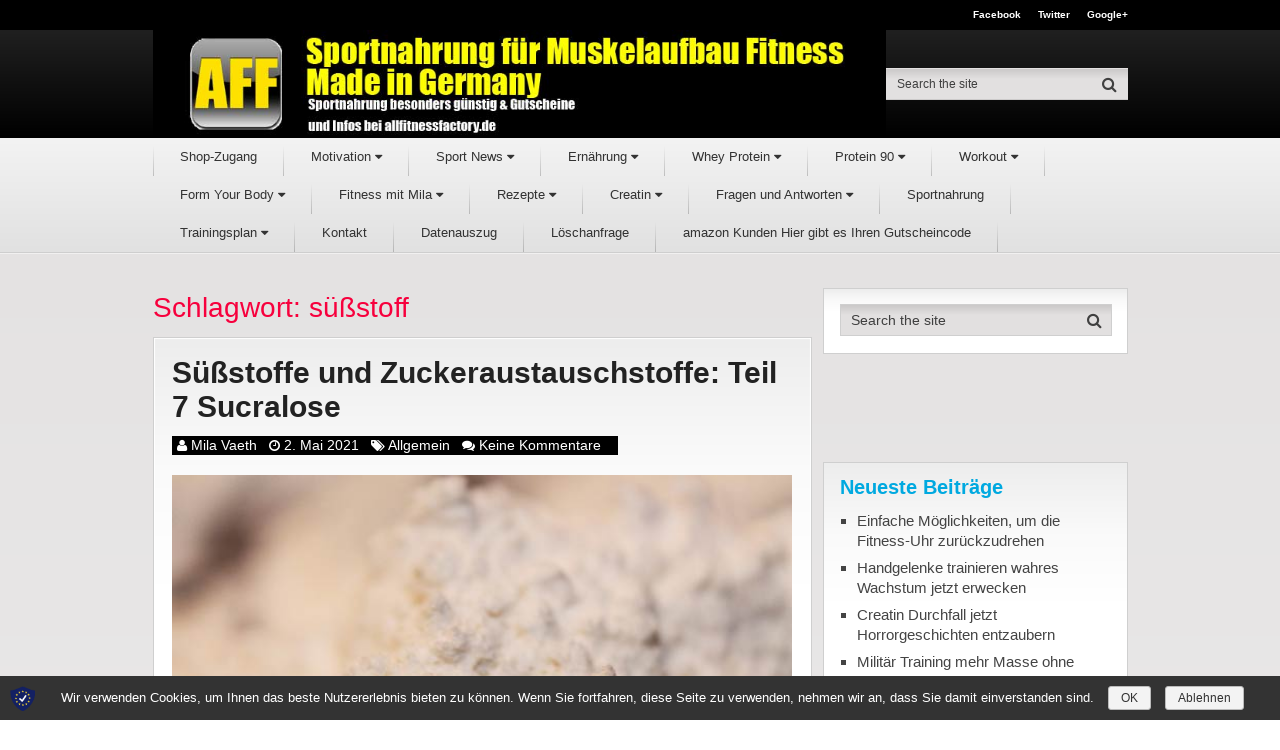

--- FILE ---
content_type: text/html; charset=UTF-8
request_url: https://www.allfitnessfactory.de/tag/susstoff/
body_size: 16916
content:
<!DOCTYPE html>
<html class="no-js" lang="de" prefix="og: http://ogp.me/ns#">
<head itemscope itemtype="http://schema.org/WebSite">
	<meta charset="UTF-8">
	<!-- Always force latest IE rendering engine (even in intranet) & Chrome Frame -->
	<!--[if IE ]>
	<meta http-equiv="X-UA-Compatible" content="IE=edge,chrome=1">
	<![endif]-->
	<link rel="profile" href="https://gmpg.org/xfn/11" />
	
                    <link rel="icon" href="https://www.allfitnessfactory.de/wp-content/uploads/2016/06/AFF-32.png" type="image/x-icon" />
        
                    <!-- IE10 Tile.-->
            <meta name="msapplication-TileColor" content="#FFFFFF">
            <meta name="msapplication-TileImage" content="https://www.allfitnessfactory.de/wp-content/uploads/2016/06/AFF-144.png">
        
                    <!--iOS/android/handheld specific -->
            <link rel="apple-touch-icon-precomposed" href="https://www.allfitnessfactory.de/wp-content/uploads/2016/06/AFF-152.png" />
        
                    <meta name="viewport" content="width=device-width, initial-scale=1">
            <meta name="apple-mobile-web-app-capable" content="yes">
            <meta name="apple-mobile-web-app-status-bar-style" content="black">
        
        
        <meta itemprop="name" content="Sportnahrung für Muskelaufbau Fitness Made in Germany" />
        <meta itemprop="url" content="https://www.allfitnessfactory.de" />

        	<link rel="pingback" href="https://www.allfitnessfactory.de/xmlrpc.php" />
	<title>süßstoff Archive - Sportnahrung für Muskelaufbau Fitness Made in Germany</title>
        <style type="text/css">
        </style>
        <script type="text/javascript">document.documentElement.className = document.documentElement.className.replace( /\bno-js\b/,'js' );</script>
<!-- This site is optimized with the Yoast SEO plugin v9.7 - https://yoast.com/wordpress/plugins/seo/ -->
<link rel="canonical" href="https://www.allfitnessfactory.de/tag/susstoff/" />
<meta property="og:locale" content="de_DE" />
<meta property="og:type" content="object" />
<meta property="og:title" content="süßstoff Archive - Sportnahrung für Muskelaufbau Fitness Made in Germany" />
<meta property="og:url" content="https://www.allfitnessfactory.de/tag/susstoff/" />
<meta property="og:site_name" content="Sportnahrung für Muskelaufbau Fitness Made in Germany" />
<meta name="twitter:card" content="summary" />
<meta name="twitter:title" content="süßstoff Archive - Sportnahrung für Muskelaufbau Fitness Made in Germany" />
<meta name="twitter:site" content="@allfitness_de" />
<script type='application/ld+json'>{"@context":"https://schema.org","@type":"BreadcrumbList","itemListElement":[{"@type":"ListItem","position":1,"item":{"@id":"https://www.allfitnessfactory.de/","name":"Home"}},{"@type":"ListItem","position":2,"item":{"@id":"https://www.allfitnessfactory.de/tag/susstoff/","name":"s\u00fc\u00dfstoff"}}]}</script>
<!-- / Yoast SEO plugin. -->

<link rel='dns-prefetch' href='//www.allfitnessfactory.de' />
<link rel='dns-prefetch' href='//s.w.org' />
<link rel="alternate" type="application/rss+xml" title="Sportnahrung für Muskelaufbau Fitness Made in Germany &raquo; Feed" href="https://www.allfitnessfactory.de/feed/" />
<link rel="alternate" type="application/rss+xml" title="Sportnahrung für Muskelaufbau Fitness Made in Germany &raquo; Kommentar-Feed" href="https://www.allfitnessfactory.de/comments/feed/" />
<link rel="alternate" type="application/rss+xml" title="Sportnahrung für Muskelaufbau Fitness Made in Germany &raquo; süßstoff Schlagwort-Feed" href="https://www.allfitnessfactory.de/tag/susstoff/feed/" />
<!-- This site uses the Google Analytics by MonsterInsights plugin v7.10.0 - Using Analytics tracking - https://www.monsterinsights.com/ -->
<script type="text/javascript" data-cfasync="false">
	var mi_version         = '7.10.0';
	var mi_track_user      = true;
	var mi_no_track_reason = '';
	
	var disableStr = 'ga-disable-UA-88943836-1';

	/* Function to detect opted out users */
	function __gaTrackerIsOptedOut() {
		return document.cookie.indexOf(disableStr + '=true') > -1;
	}

	/* Disable tracking if the opt-out cookie exists. */
	if ( __gaTrackerIsOptedOut() ) {
		window[disableStr] = true;
	}

	/* Opt-out function */
	function __gaTrackerOptout() {
	  document.cookie = disableStr + '=true; expires=Thu, 31 Dec 2099 23:59:59 UTC; path=/';
	  window[disableStr] = true;
	}
	
	if ( mi_track_user ) {
		(function(i,s,o,g,r,a,m){i['GoogleAnalyticsObject']=r;i[r]=i[r]||function(){
			(i[r].q=i[r].q||[]).push(arguments)},i[r].l=1*new Date();a=s.createElement(o),
			m=s.getElementsByTagName(o)[0];a.async=1;a.src=g;m.parentNode.insertBefore(a,m)
		})(window,document,'script','//www.google-analytics.com/analytics.js','__gaTracker');

		__gaTracker('create', 'UA-88943836-1', 'auto');
		__gaTracker('set', 'forceSSL', true);
		__gaTracker('send','pageview');
	} else {
		console.log( "" );
		(function() {
			/* https://developers.google.com/analytics/devguides/collection/analyticsjs/ */
			var noopfn = function() {
				return null;
			};
			var noopnullfn = function() {
				return null;
			};
			var Tracker = function() {
				return null;
			};
			var p = Tracker.prototype;
			p.get = noopfn;
			p.set = noopfn;
			p.send = noopfn;
			var __gaTracker = function() {
				var len = arguments.length;
				if ( len === 0 ) {
					return;
				}
				var f = arguments[len-1];
				if ( typeof f !== 'object' || f === null || typeof f.hitCallback !== 'function' ) {
					console.log( 'Not running function __gaTracker(' + arguments[0] + " ....) because you are not being tracked. " + mi_no_track_reason );
					return;
				}
				try {
					f.hitCallback();
				} catch (ex) {

				}
			};
			__gaTracker.create = function() {
				return new Tracker();
			};
			__gaTracker.getByName = noopnullfn;
			__gaTracker.getAll = function() {
				return [];
			};
			__gaTracker.remove = noopfn;
			window['__gaTracker'] = __gaTracker;
					})();
		}
</script>
<!-- / Google Analytics by MonsterInsights -->
		<script type="text/javascript">
			window._wpemojiSettings = {"baseUrl":"https:\/\/s.w.org\/images\/core\/emoji\/11\/72x72\/","ext":".png","svgUrl":"https:\/\/s.w.org\/images\/core\/emoji\/11\/svg\/","svgExt":".svg","source":{"concatemoji":"https:\/\/www.allfitnessfactory.de\/wp-includes\/js\/wp-emoji-release.min.js"}};
			!function(e,a,t){var n,r,o,i=a.createElement("canvas"),p=i.getContext&&i.getContext("2d");function s(e,t){var a=String.fromCharCode;p.clearRect(0,0,i.width,i.height),p.fillText(a.apply(this,e),0,0);e=i.toDataURL();return p.clearRect(0,0,i.width,i.height),p.fillText(a.apply(this,t),0,0),e===i.toDataURL()}function c(e){var t=a.createElement("script");t.src=e,t.defer=t.type="text/javascript",a.getElementsByTagName("head")[0].appendChild(t)}for(o=Array("flag","emoji"),t.supports={everything:!0,everythingExceptFlag:!0},r=0;r<o.length;r++)t.supports[o[r]]=function(e){if(!p||!p.fillText)return!1;switch(p.textBaseline="top",p.font="600 32px Arial",e){case"flag":return s([55356,56826,55356,56819],[55356,56826,8203,55356,56819])?!1:!s([55356,57332,56128,56423,56128,56418,56128,56421,56128,56430,56128,56423,56128,56447],[55356,57332,8203,56128,56423,8203,56128,56418,8203,56128,56421,8203,56128,56430,8203,56128,56423,8203,56128,56447]);case"emoji":return!s([55358,56760,9792,65039],[55358,56760,8203,9792,65039])}return!1}(o[r]),t.supports.everything=t.supports.everything&&t.supports[o[r]],"flag"!==o[r]&&(t.supports.everythingExceptFlag=t.supports.everythingExceptFlag&&t.supports[o[r]]);t.supports.everythingExceptFlag=t.supports.everythingExceptFlag&&!t.supports.flag,t.DOMReady=!1,t.readyCallback=function(){t.DOMReady=!0},t.supports.everything||(n=function(){t.readyCallback()},a.addEventListener?(a.addEventListener("DOMContentLoaded",n,!1),e.addEventListener("load",n,!1)):(e.attachEvent("onload",n),a.attachEvent("onreadystatechange",function(){"complete"===a.readyState&&t.readyCallback()})),(n=t.source||{}).concatemoji?c(n.concatemoji):n.wpemoji&&n.twemoji&&(c(n.twemoji),c(n.wpemoji)))}(window,document,window._wpemojiSettings);
		</script>
		<style type="text/css">
img.wp-smiley,
img.emoji {
	display: inline !important;
	border: none !important;
	box-shadow: none !important;
	height: 1em !important;
	width: 1em !important;
	margin: 0 .07em !important;
	vertical-align: -0.1em !important;
	background: none !important;
	padding: 0 !important;
}
</style>
<link rel='stylesheet' id='fontawesome-css'  href='https://www.allfitnessfactory.de/wp-content/plugins/wp-mega-menu/css/font-awesome.min.css' type='text/css' media='all' />
<link rel='stylesheet' id='wpmm-css'  href='https://www.allfitnessfactory.de/wp-content/plugins/wp-mega-menu/css/wpmm.css' type='text/css' media='all' />
<link rel='stylesheet' id='contact-form-7-css'  href='https://www.allfitnessfactory.de/wp-content/plugins/contact-form-7/includes/css/styles.css' type='text/css' media='all' />
<link rel='stylesheet' id='fts-feeds-css'  href='https://www.allfitnessfactory.de/wp-content/plugins/feed-them-social/feeds/css/styles.css' type='text/css' media='' />
<link rel='stylesheet' id='social-widget-css'  href='https://www.allfitnessfactory.de/wp-content/plugins/social-media-widget/social_widget.css' type='text/css' media='all' />
<link rel='stylesheet' id='wp-pagenavi-css'  href='https://www.allfitnessfactory.de/wp-content/plugins/wp-pagenavi/pagenavi-css.css' type='text/css' media='all' />
<link rel='stylesheet' id='sp-dsgvo-css'  href='https://www.allfitnessfactory.de/wp-content/plugins/shapepress-dsgvo/public/css/sp-dsgvo-public.css' type='text/css' media='all' />
<link rel='stylesheet' id='simplebar-css'  href='https://www.allfitnessfactory.de/wp-content/plugins/shapepress-dsgvo/public/css/simplebar.css' type='text/css' media='all' />
<link rel='stylesheet' id='authority-stylesheet-css'  href='https://www.allfitnessfactory.de/wp-content/themes/mts_authority/style.css' type='text/css' media='all' />
<style id='authority-stylesheet-inline-css' type='text/css'>

        #move-to-top, .tagcloud a, .latestPost-review-wrapper, .latestPost .review-type-circle.latestPost-review-wrapper, .latestPost .review-type-circle.wp-review-on-thumbnail, #wpmm-megamenu .review-total-only, .ball-pulse > div, .post-password-form input[type='submit'], #commentform input#submit, .contact-form input[type='submit'], .pace .pace-progress, .woocommerce a.button, .woocommerce-page a.button, .woocommerce button.button, .woocommerce-page button.button, .woocommerce input.button, .woocommerce-page input.button, .woocommerce #respond input#submit, .woocommerce-page #respond input#submit, .woocommerce #content input.button, .woocommerce-page #content input.button, .woocommerce .bypostauthor:after, #searchsubmit, .woocommerce nav.woocommerce-pagination ul li a:focus, .woocommerce-page nav.woocommerce-pagination ul li a:focus, .woocommerce #content nav.woocommerce-pagination ul li a:focus, .woocommerce-page #content nav.woocommerce-pagination ul li a:focus, .woocommerce a.button, .woocommerce-page a.button, .woocommerce button.button, .woocommerce-page button.button, .woocommerce input.button, .woocommerce-page input.button, .woocommerce #respond input#submit, .woocommerce-page #respond input#submit, .woocommerce #content input.button, .woocommerce-page #content input.button, .woocommerce-product-search input[type='submit'] {background: #3e35ea; color: #fff; }

        .woocommerce-product-search input[type='submit'], .post-password-form input[type='submit'], #commentform input#submit, .contact-form input[type='submit'], input[type='submit'] {border-color: #3e35ea; }

        a, a:hover, .latestPost .title a:hover, .widget li a:hover, .comment-meta a, .fn a:hover, #primary-navigation .sub-menu a:hover, .page-numbers.current, .woocommerce nav.woocommerce-pagination ul li span, .woocommerce-page nav.woocommerce-pagination ul li span, .woocommerce #content nav.woocommerce-pagination ul li span, .woocommerce-page #content nav.woocommerce-pagination ul li span, .woocommerce nav.woocommerce-pagination ul li span.current, .woocommerce-page nav.woocommerce-pagination ul li span.current, .woocommerce #content nav.woocommerce-pagination ul li span.current, .woocommerce-page #content nav.woocommerce-pagination ul li span.current, .woocommerce nav.woocommerce-pagination ul li a:hover, .woocommerce-page nav.woocommerce-pagination ul li a:hover, .woocommerce #content nav.woocommerce-pagination ul li a:hover, .woocommerce-page #content nav.woocommerce-pagination ul li a:hover {color: #3e35ea; }

        .upper-navigation, .post-info, .sidebar .mts_author_intro_widget .widget-title { background: #000000; }

        .sidebar .mts_author_intro_widget .mts-author-intro { border-bottom-color: #000000; }

        body {background: #ffffff;background: -moz-linear-gradient(top, #e2e0e0 0%, #f7f6f6 100%);background: -webkit-gradient(linear, left top, left bottom, color-stop(0%,#e2e0e0), color-stop(100%,#f7f6f6));background: -webkit-linear-gradient(top, #e2e0e0 0%,#f7f6f6 100%);background: -o-linear-gradient(top, #e2e0e0 0%,#f7f6f6 100%);background: -ms-linear-gradient(top, #e2e0e0 0%,#f7f6f6 100%);background: linear-gradient(to bottom, #e2e0e0 0%,#f7f6f6 100%);filter: progid:DXImageTransform.Microsoft.gradient( startColorstr='#e2e0e0', endColorstr='#f7f6f6',GradientType=0 );}
        #header {background: #000000;background: -moz-linear-gradient(top, #292929 0%, #000000 100%);background: -webkit-gradient(linear, left top, left bottom, color-stop(0%,#292929), color-stop(100%,#000000));background: -webkit-linear-gradient(top, #292929 0%,#000000 100%);background: -o-linear-gradient(top, #292929 0%,#000000 100%);background: -ms-linear-gradient(top, #292929 0%,#000000 100%);background: linear-gradient(to bottom, #292929 0%,#000000 100%);filter: progid:DXImageTransform.Microsoft.gradient( startColorstr='#292929', endColorstr='#000000',GradientType=0 );}
        .navigation-wrap {background: #F3F3F3;background: -moz-linear-gradient(top, #F3F3F3 0%, #E1E1E1 100%);background: -webkit-gradient(linear, left top, left bottom, color-stop(0%,#F3F3F3), color-stop(100%,#E1E1E1));background: -webkit-linear-gradient(top, #F3F3F3 0%,#E1E1E1 100%);background: -o-linear-gradient(top, #F3F3F3 0%,#E1E1E1 100%);background: -ms-linear-gradient(top, #F3F3F3 0%,#E1E1E1 100%);background: linear-gradient(to bottom, #F3F3F3 0%,#E1E1E1 100%);filter: progid:DXImageTransform.Microsoft.gradient( startColorstr='#F3F3F3', endColorstr='#E1E1E1',GradientType=0 );}
        #site-footer {background: #EFEFEF;background: -moz-linear-gradient(top, #EFEFEF 0%, #E4E4E4 100%);background: -webkit-gradient(linear, left top, left bottom, color-stop(0%,#EFEFEF), color-stop(100%,#E4E4E4));background: -webkit-linear-gradient(top, #EFEFEF 0%,#E4E4E4 100%);background: -o-linear-gradient(top, #EFEFEF 0%,#E4E4E4 100%);background: -ms-linear-gradient(top, #EFEFEF 0%,#E4E4E4 100%);background: linear-gradient(to bottom, #EFEFEF 0%,#E4E4E4 100%);filter: progid:DXImageTransform.Microsoft.gradient( startColorstr='#EFEFEF', endColorstr='#E4E4E4',GradientType=0 );}
		
		.bypostauthor { background: #FAFAFA; }
		.bypostauthor:after { content: "Author"; position: absolute; right: -1px; bottom: -1px; padding: 1px 10px; background: #818181; color: #FFF; }
        .lower-navigation .container{ height: 101px; }
		
		
			
</style>
<link rel='stylesheet' id='responsive-css'  href='https://www.allfitnessfactory.de/wp-content/themes/mts_authority/css/responsive.css' type='text/css' media='all' />
<script>if (document.location.protocol != "https:") {document.location = document.URL.replace(/^http:/i, "https:");}</script><script type='text/javascript' src='https://www.allfitnessfactory.de/wp-includes/js/jquery/jquery.js'></script>
<script type='text/javascript' src='https://www.allfitnessfactory.de/wp-includes/js/jquery/jquery-migrate.min.js'></script>
<script type='text/javascript'>
/* <![CDATA[ */
var ftsAjax = {"ajaxurl":"https:\/\/www.allfitnessfactory.de\/wp-admin\/admin-ajax.php"};
var ftsAjax = {"ajaxurl":"https:\/\/www.allfitnessfactory.de\/wp-admin\/admin-ajax.php"};
/* ]]> */
</script>
<script type='text/javascript' src='https://www.allfitnessfactory.de/wp-content/plugins/feed-them-social/admin/js/admin.js'></script>
<script type='text/javascript'>
/* <![CDATA[ */
var monsterinsights_frontend = {"js_events_tracking":"true","download_extensions":"doc,pdf,ppt,zip,xls,docx,pptx,xlsx","inbound_paths":"[]","home_url":"https:\/\/www.allfitnessfactory.de","hash_tracking":"false"};
/* ]]> */
</script>
<script type='text/javascript' src='https://www.allfitnessfactory.de/wp-content/plugins/google-analytics-for-wordpress/assets/js/frontend.min.js'></script>
<script type='text/javascript' src='https://www.allfitnessfactory.de/wp-content/plugins/feed-them-social/feeds/js/powered-by.js'></script>
<script type='text/javascript' src='https://www.allfitnessfactory.de/wp-content/plugins/feed-them-social/feeds/js/fts-global.js'></script>
<script type='text/javascript'>
/* <![CDATA[ */
var mts_customscript = {"responsive":"1","nav_menu":"primary"};
/* ]]> */
</script>
<script type='text/javascript' async="async" src='https://www.allfitnessfactory.de/wp-content/themes/mts_authority/js/customscript.js'></script>
<script type='text/javascript'>
/* <![CDATA[ */
var cnArgs = {"ajaxurl":"https:\/\/www.allfitnessfactory.de\/wp-admin\/admin-ajax.php","hideEffect":"none","onScroll":"","onScrollOffset":"100","cookieName":"sp_dsgvo_cn_accepted","cookieValue":"TRUE","cookieTime":"86400","cookieTimePopup":"","cookiePath":"\/","cookieDomain":"","redirection":"0","reloadOnConfirm":"0","reloadOnConfirmPopup":"0","trackerInitMoment":"on_load","gaTagNumber":"","cache":"1","declineTargetUrl":"https:\/\/Google.de","declineNoCookie":"0","commentsCb":"0","cf7AccReplace":"1","cf7AccText":"Dieses Formular speichert Ihren Namen, Ihre Email Adresse sowie den Inhalt, damit wir die Kommentare auf unsere Seite auswerten k\u00f6nnen. Weitere Informationen finden Sie auf unserer Seite der Datenschutzbestimmungen."};
/* ]]> */
</script>
<script type='text/javascript' src='https://www.allfitnessfactory.de/wp-content/plugins/shapepress-dsgvo/public/js/sp-dsgvo-public.js'></script>
<link rel='https://api.w.org/' href='https://www.allfitnessfactory.de/wp-json/' />
<link rel="EditURI" type="application/rsd+xml" title="RSD" href="https://www.allfitnessfactory.de/xmlrpc.php?rsd" />
<link rel="wlwmanifest" type="application/wlwmanifest+xml" href="https://www.allfitnessfactory.de/wp-includes/wlwmanifest.xml" /> 
<meta name="generator" content="WordPress 4.9.28" />

<style type="text/css">
#header h1, #header h2 { font-family: Helvetica, Arial, sans-serif; font-weight: 700; font-size: 34px; color: #eded00; }
.site-description { font-family: Helvetica, Arial, sans-serif; font-weight: normal; font-size: 15px; color: #ffffff; }
#primary-navigation a { font-family: Helvetica, Arial, sans-serif; font-weight: normal; font-size: 13px; color: #333333; }
.latestPost .title a { font-family: Helvetica, Arial, sans-serif; font-weight: 700; font-size: 30px; color: #222222; }
.single-title { font-family: Helvetica, Arial, sans-serif; font-weight: 700; font-size: 30px; color: #222222; }
body { font-family: Helvetica, Arial, sans-serif; font-weight: normal; font-size: 15px; color: #000000; }
.sidebar .widget h3 { font-family: Helvetica, Arial, sans-serif; font-weight: 700; font-size: 20px; color: #00a9e0; }
#sidebar .widget { font-family: Helvetica, Arial, sans-serif; font-weight: normal; font-size: 15px; color: #444444; }
#site-footer .widget h3 { font-family: Helvetica, Arial, sans-serif; font-weight: normal; font-size: 20px; color: #00a9e0; }
#site-footer { font-family: Helvetica, Arial, sans-serif; font-weight: normal; font-size: 15px; color: #000000; }
#copyright-note { font-family: Helvetica, Arial, sans-serif; font-weight: normal; font-size: 12px; color: #5f5f5f; }
h1 { font-family: Helvetica, Arial, sans-serif; font-weight: normal; font-size: 28px; color: #f7003d; }
h2 { font-family: Helvetica, Arial, sans-serif; font-weight: normal; font-size: 24px; color: #f7003d; }
h3 { font-family: Helvetica, Arial, sans-serif; font-weight: normal; font-size: 22px; color: #f7003d; }
h4 { font-family: Helvetica, Arial, sans-serif; font-weight: normal; font-size: 20px; color: #f7003d; }
h5 { font-family: Helvetica, Arial, sans-serif; font-weight: normal; font-size: 18px; color: #f7003d; }
h6 { font-family: Helvetica, Arial, sans-serif; font-weight: normal; font-size: 16px; color: #f7003d; }
</style>
		<style type="text/css">.recentcomments a{display:inline !important;padding:0 !important;margin:0 !important;}</style>
		        <style>
            .dsgvo-privacy-popup {
                background-color: #ffffff;
            }
            .dsgvo-privacy-popup .dsgvo-popup-bottom {
                border-top: 1px solid #f1f1f1;
                background-color: #ffffff;
            }
            .dsgvo-privacy-popup .dsgvo-popup-top {
                border-bottom: 1px solid #f1f1f1;
            }
            .dsgvo-lang-active svg line,
            .dsgvo-popup-close svg line {
                stroke: #f1f1f1;
            }
            .dsgvo-privacy-popup span,
            .dsgvo-accordion-top span,
            .dsgvo-privacy-popup p,
            .dsgvo-privacy-popup div,
            .dsgvo-privacy-popup strong,
            .dsgvo-privacy-popup h1,
            .dsgvo-privacy-popup h2,
            .dsgvo-privacy-popup h3,
            .dsgvo-privacy-popup h4,
            .dsgvo-privacy-popup h5,
            .dsgvo-privacy-popup h6 {
                color: #f1f1f1;
            }
            .dsgvo-privacy-popup a,
            .dsgvo-privacy-popup a span {
                color: #4285f4;
            }
            .dsgvo-privacy-popup a:hover,
            .dsgvo-privacy-popup a:hover span {
                color: #4285f4;
            }
            .dsgvo-accept-button {
                color: #ffffff !important;
                background-color: #4285f4;
            }
            .dsgvo-accept-button:hover {
                color: #ffffff !important;
            }
            .dsgvo-accept-button .dsgvo-accept-loader circle {
                stroke: #ffffff;
            }
        </style>
        
<script>
            	window['ga-disable-'] = false;
            </script>


        <!-- Google Analytics -->
        <script>
                    window.ga=window.ga||function(){(ga.q=ga.q||[]).push(arguments)};ga.l=+new Date;
                    ga('create', '', 'auto');
                    ga('set', 'anonymizeIp', true);
                    ga('send', 'pageview');
                    </script>
        <script async src='https://www.google-analytics.com/analytics.js'></script>
        <!-- End Google Analytics -->

        </head>
<body data-rsssl=1 id="blog" class="archive tag tag-susstoff tag-8939 main" itemscope itemtype="http://schema.org/WebPage">       
	<div class="main-container">
		<header id="site-header" role="banner" itemscope itemtype="http://schema.org/WPHeader">
		    <div id="header">
		   						    <div class="upper-navigation">
						<div class="container clearfix">
						    						        <div class="header-social">
						        							            							            		<a href="#">Facebook</a>
						            							        							            							            		<a href="https://twitter.com/allfitness_de">Twitter</a>
						            							        							            							            		<a href="#">Google+</a>
						            							        							        </div>
					        					        				    	</div>
				    </div>
				
			    <div class="lower-navigation">
			    	<div class="container clearfix"> 
                        <div class="logo-wrap">
																																<h2 id="logo" class="image-logo" itemprop="headline">
										<a href="https://www.allfitnessfactory.de"><img src="https://www.allfitnessfactory.de/wp-content/uploads/2016/06/AFF-logo-WS.jpg" alt="Sportnahrung für Muskelaufbau Fitness Made in Germany" width="949" height="140"></a>
									</h2><!-- END #logo -->
																					</div>
		         
				        
			      									<div id="search-6" class="widget widget_search">
								<form method="get" id="searchform" class="search-form" action="https://www.allfitnessfactory.de" _lpchecked="1">
	<fieldset>
		<input type="text" name="s" id="s" value="" placeholder="Search the site"  />
		<button id="search-image" class="sbutton" type="submit" value="">
	    		<i class="fa fa-search"></i>
	    	</button>
	</fieldset>
</form>						    </div><!-- END #search-6 -->
								        	</div>
		    	</div> 
		    </div>	

		    				<div class="navigation-wrap">
			        	<div class="container clearfix"> 
	       							<div id="primary-navigation" role="navigation" itemscope itemtype="http://schema.org/SiteNavigationElement">
						<a href="#" id="pull" class="toggle-mobile-menu">Menu</a>
													<nav class="navigation clearfix">
																	<ul id="menu-m2" class="menu clearfix"><li  id="menu-item-35657" class="menu-item menu-item-type-custom menu-item-object-custom menu-item-35657"><a title="allfitnessfactory.de WEBSHOP" target="_blank" rel="" href="" style="">Shop-Zugang</a><style type="text/css">
</style></li>
<li  id="menu-item-34683" class="menu-item menu-item-type-taxonomy menu-item-object-category menu-item-34683 wpmm-light-scheme menu-item-wpmm-megamenu menu-item-wpmm-taxonomy wpmm-category"><a title="" target="" rel="" href="https://www.allfitnessfactory.de/category/motivation-2/" style="" data-menu_item="34683" data-object="category" data-object_id="11203" data-show="posts" data-pagination="0" data-excerpts="1" data-subcategories="" data-authors="1" data-thumbnails="1" data-dates="1" data-colorscheme="wpmm-light-scheme">Motivation <i class="fa fa-caret-down wpmm-megamenu-indicator"></i> </a><style type="text/css">
#wpmm-megamenu.menu-item-34683-megamenu {  } 
.menu-item-34683-megamenu.wpmm-visible { -webkit-animation: 0.5s ease 0s normal none 1 wpmm_fadeInSlideUp; -moz-animation: 0.5s ease 0s normal none 1 wpmm_fadeInSlideUp; -o-animation: 0.5s ease 0s normal none 1 wpmm_fadeInSlideUp; animation: 0.5s ease 0s normal none 1 wpmm_fadeInSlideUp;  } 
.menu-item-34683-megamenu.wpmm-hidden { -webkit-animation: 0.5s ease 0s normal none 1 wpmm_fadeOutSlideDown; -moz-animation: 0.5s ease 0s normal none 1 wpmm_fadeOutSlideDown; -o-animation: 0.5s ease 0s normal none 1 wpmm_fadeOutSlideDown; animation: 0.5s ease 0s normal none 1 wpmm_fadeOutSlideDown;  } 
</style></li>
<li  id="menu-item-34684" class="menu-item menu-item-type-taxonomy menu-item-object-category menu-item-34684 wpmm-light-scheme menu-item-wpmm-megamenu menu-item-wpmm-taxonomy wpmm-category"><a title="" target="" rel="" href="https://www.allfitnessfactory.de/category/sport-news-2/" style="" data-menu_item="34684" data-object="category" data-object_id="11128" data-show="posts" data-pagination="0" data-excerpts="1" data-subcategories="" data-authors="0" data-thumbnails="1" data-dates="1" data-colorscheme="wpmm-light-scheme">Sport News <i class="fa fa-caret-down wpmm-megamenu-indicator"></i> </a><style type="text/css">
#wpmm-megamenu.menu-item-34684-megamenu {  } 
.menu-item-34684-megamenu.wpmm-visible { -webkit-animation: 0.5s ease 0s normal none 1 wpmm_fadeInSlideUp; -moz-animation: 0.5s ease 0s normal none 1 wpmm_fadeInSlideUp; -o-animation: 0.5s ease 0s normal none 1 wpmm_fadeInSlideUp; animation: 0.5s ease 0s normal none 1 wpmm_fadeInSlideUp;  } 
.menu-item-34684-megamenu.wpmm-hidden { -webkit-animation: 0.5s ease 0s normal none 1 wpmm_fadeOutSlideDown; -moz-animation: 0.5s ease 0s normal none 1 wpmm_fadeOutSlideDown; -o-animation: 0.5s ease 0s normal none 1 wpmm_fadeOutSlideDown; animation: 0.5s ease 0s normal none 1 wpmm_fadeOutSlideDown;  } 
</style></li>
<li  id="menu-item-34685" class="menu-item menu-item-type-taxonomy menu-item-object-category menu-item-34685 wpmm-light-scheme menu-item-wpmm-megamenu menu-item-wpmm-taxonomy wpmm-category"><a title="" target="" rel="" href="https://www.allfitnessfactory.de/category/ernaehrung/" style="" data-menu_item="34685" data-object="category" data-object_id="11425" data-show="posts" data-pagination="0" data-excerpts="1" data-subcategories="" data-authors="0" data-thumbnails="1" data-dates="1" data-colorscheme="wpmm-light-scheme">Ernährung <i class="fa fa-caret-down wpmm-megamenu-indicator"></i> </a><style type="text/css">
#wpmm-megamenu.menu-item-34685-megamenu {  } 
.menu-item-34685-megamenu.wpmm-visible { -webkit-animation: 0.5s ease 0s normal none 1 wpmm_fadeInSlideUp; -moz-animation: 0.5s ease 0s normal none 1 wpmm_fadeInSlideUp; -o-animation: 0.5s ease 0s normal none 1 wpmm_fadeInSlideUp; animation: 0.5s ease 0s normal none 1 wpmm_fadeInSlideUp;  } 
.menu-item-34685-megamenu.wpmm-hidden { -webkit-animation: 0.5s ease 0s normal none 1 wpmm_fadeOutSlideDown; -moz-animation: 0.5s ease 0s normal none 1 wpmm_fadeOutSlideDown; -o-animation: 0.5s ease 0s normal none 1 wpmm_fadeOutSlideDown; animation: 0.5s ease 0s normal none 1 wpmm_fadeOutSlideDown;  } 
</style></li>
<li  id="menu-item-34686" class="menu-item menu-item-type-taxonomy menu-item-object-category menu-item-34686 wpmm-light-scheme menu-item-wpmm-megamenu menu-item-wpmm-taxonomy wpmm-category"><a title="" target="" rel="" href="https://www.allfitnessfactory.de/category/whey-protein/" style="" data-menu_item="34686" data-object="category" data-object_id="11568" data-show="posts" data-pagination="0" data-excerpts="1" data-subcategories="" data-authors="0" data-thumbnails="1" data-dates="1" data-colorscheme="wpmm-light-scheme">Whey Protein <i class="fa fa-caret-down wpmm-megamenu-indicator"></i> </a><style type="text/css">
#wpmm-megamenu.menu-item-34686-megamenu {  } 
.menu-item-34686-megamenu.wpmm-visible { -webkit-animation: 0.5s ease 0s normal none 1 wpmm_fadeInSlideUp; -moz-animation: 0.5s ease 0s normal none 1 wpmm_fadeInSlideUp; -o-animation: 0.5s ease 0s normal none 1 wpmm_fadeInSlideUp; animation: 0.5s ease 0s normal none 1 wpmm_fadeInSlideUp;  } 
.menu-item-34686-megamenu.wpmm-hidden { -webkit-animation: 0.5s ease 0s normal none 1 wpmm_fadeOutSlideDown; -moz-animation: 0.5s ease 0s normal none 1 wpmm_fadeOutSlideDown; -o-animation: 0.5s ease 0s normal none 1 wpmm_fadeOutSlideDown; animation: 0.5s ease 0s normal none 1 wpmm_fadeOutSlideDown;  } 
</style></li>
<li  id="menu-item-35385" class="menu-item menu-item-type-taxonomy menu-item-object-category menu-item-35385 wpmm-light-scheme menu-item-wpmm-megamenu menu-item-wpmm-taxonomy wpmm-category"><a title="" target="" rel="" href="https://www.allfitnessfactory.de/category/protein-90/" style="" data-menu_item="35385" data-object="category" data-object_id="11702" data-show="posts" data-pagination="0" data-excerpts="1" data-subcategories="" data-authors="0" data-thumbnails="1" data-dates="1" data-colorscheme="wpmm-light-scheme">Protein 90 <i class="fa fa-caret-down wpmm-megamenu-indicator"></i> </a><style type="text/css">
#wpmm-megamenu.menu-item-35385-megamenu {  } 
.menu-item-35385-megamenu.wpmm-visible { -webkit-animation: 0.5s ease 0s normal none 1 wpmm_fadeInSlideUp; -moz-animation: 0.5s ease 0s normal none 1 wpmm_fadeInSlideUp; -o-animation: 0.5s ease 0s normal none 1 wpmm_fadeInSlideUp; animation: 0.5s ease 0s normal none 1 wpmm_fadeInSlideUp;  } 
.menu-item-35385-megamenu.wpmm-hidden { -webkit-animation: 0.5s ease 0s normal none 1 wpmm_fadeOutSlideDown; -moz-animation: 0.5s ease 0s normal none 1 wpmm_fadeOutSlideDown; -o-animation: 0.5s ease 0s normal none 1 wpmm_fadeOutSlideDown; animation: 0.5s ease 0s normal none 1 wpmm_fadeOutSlideDown;  } 
</style></li>
<li  id="menu-item-34688" class="menu-item menu-item-type-taxonomy menu-item-object-category menu-item-34688 wpmm-light-scheme menu-item-wpmm-megamenu menu-item-wpmm-taxonomy wpmm-category"><a title="" target="" rel="" href="https://www.allfitnessfactory.de/category/workout/" style="" data-menu_item="34688" data-object="category" data-object_id="11421" data-show="posts" data-pagination="0" data-excerpts="1" data-subcategories="" data-authors="0" data-thumbnails="1" data-dates="1" data-colorscheme="wpmm-light-scheme">Workout <i class="fa fa-caret-down wpmm-megamenu-indicator"></i> </a><style type="text/css">
#wpmm-megamenu.menu-item-34688-megamenu {  } 
.menu-item-34688-megamenu.wpmm-visible { -webkit-animation: 0.5s ease 0s normal none 1 wpmm_fadeInSlideUp; -moz-animation: 0.5s ease 0s normal none 1 wpmm_fadeInSlideUp; -o-animation: 0.5s ease 0s normal none 1 wpmm_fadeInSlideUp; animation: 0.5s ease 0s normal none 1 wpmm_fadeInSlideUp;  } 
.menu-item-34688-megamenu.wpmm-hidden { -webkit-animation: 0.5s ease 0s normal none 1 wpmm_fadeOutSlideDown; -moz-animation: 0.5s ease 0s normal none 1 wpmm_fadeOutSlideDown; -o-animation: 0.5s ease 0s normal none 1 wpmm_fadeOutSlideDown; animation: 0.5s ease 0s normal none 1 wpmm_fadeOutSlideDown;  } 
</style></li>
<li  id="menu-item-34689" class="menu-item menu-item-type-taxonomy menu-item-object-category menu-item-34689 wpmm-light-scheme menu-item-wpmm-megamenu menu-item-wpmm-taxonomy wpmm-category"><a title="" target="" rel="" href="https://www.allfitnessfactory.de/category/form-your-body/" style="" data-menu_item="34689" data-object="category" data-object_id="11430" data-show="posts" data-pagination="0" data-excerpts="1" data-subcategories="" data-authors="0" data-thumbnails="1" data-dates="1" data-colorscheme="wpmm-light-scheme">Form Your Body <i class="fa fa-caret-down wpmm-megamenu-indicator"></i> </a><style type="text/css">
#wpmm-megamenu.menu-item-34689-megamenu {  } 
.menu-item-34689-megamenu.wpmm-visible { -webkit-animation: 0.5s ease 0s normal none 1 wpmm_fadeInSlideUp; -moz-animation: 0.5s ease 0s normal none 1 wpmm_fadeInSlideUp; -o-animation: 0.5s ease 0s normal none 1 wpmm_fadeInSlideUp; animation: 0.5s ease 0s normal none 1 wpmm_fadeInSlideUp;  } 
.menu-item-34689-megamenu.wpmm-hidden { -webkit-animation: 0.5s ease 0s normal none 1 wpmm_fadeOutSlideDown; -moz-animation: 0.5s ease 0s normal none 1 wpmm_fadeOutSlideDown; -o-animation: 0.5s ease 0s normal none 1 wpmm_fadeOutSlideDown; animation: 0.5s ease 0s normal none 1 wpmm_fadeOutSlideDown;  } 
</style></li>
<li  id="menu-item-34690" class="menu-item menu-item-type-taxonomy menu-item-object-category menu-item-34690 wpmm-light-scheme menu-item-wpmm-megamenu menu-item-wpmm-taxonomy wpmm-category"><a title="" target="" rel="" href="https://www.allfitnessfactory.de/category/fitness-mit-mila/" style="" data-menu_item="34690" data-object="category" data-object_id="11426" data-show="posts" data-pagination="0" data-excerpts="1" data-subcategories="" data-authors="0" data-thumbnails="1" data-dates="1" data-colorscheme="wpmm-light-scheme">Fitness mit Mila <i class="fa fa-caret-down wpmm-megamenu-indicator"></i> </a><style type="text/css">
#wpmm-megamenu.menu-item-34690-megamenu {  } 
.menu-item-34690-megamenu.wpmm-visible { -webkit-animation: 0.5s ease 0s normal none 1 wpmm_fadeInSlideUp; -moz-animation: 0.5s ease 0s normal none 1 wpmm_fadeInSlideUp; -o-animation: 0.5s ease 0s normal none 1 wpmm_fadeInSlideUp; animation: 0.5s ease 0s normal none 1 wpmm_fadeInSlideUp;  } 
.menu-item-34690-megamenu.wpmm-hidden { -webkit-animation: 0.5s ease 0s normal none 1 wpmm_fadeOutSlideDown; -moz-animation: 0.5s ease 0s normal none 1 wpmm_fadeOutSlideDown; -o-animation: 0.5s ease 0s normal none 1 wpmm_fadeOutSlideDown; animation: 0.5s ease 0s normal none 1 wpmm_fadeOutSlideDown;  } 
</style></li>
<li  id="menu-item-34691" class="menu-item menu-item-type-taxonomy menu-item-object-category menu-item-34691 wpmm-light-scheme menu-item-wpmm-megamenu menu-item-wpmm-taxonomy wpmm-category"><a title="" target="" rel="" href="https://www.allfitnessfactory.de/category/rezepte/" style="" data-menu_item="34691" data-object="category" data-object_id="11432" data-show="posts" data-pagination="0" data-excerpts="1" data-subcategories="" data-authors="0" data-thumbnails="1" data-dates="1" data-colorscheme="wpmm-light-scheme">Rezepte <i class="fa fa-caret-down wpmm-megamenu-indicator"></i> </a><style type="text/css">
#wpmm-megamenu.menu-item-34691-megamenu {  } 
.menu-item-34691-megamenu.wpmm-visible { -webkit-animation: 0.5s ease 0s normal none 1 wpmm_fadeInSlideUp; -moz-animation: 0.5s ease 0s normal none 1 wpmm_fadeInSlideUp; -o-animation: 0.5s ease 0s normal none 1 wpmm_fadeInSlideUp; animation: 0.5s ease 0s normal none 1 wpmm_fadeInSlideUp;  } 
.menu-item-34691-megamenu.wpmm-hidden { -webkit-animation: 0.5s ease 0s normal none 1 wpmm_fadeOutSlideDown; -moz-animation: 0.5s ease 0s normal none 1 wpmm_fadeOutSlideDown; -o-animation: 0.5s ease 0s normal none 1 wpmm_fadeOutSlideDown; animation: 0.5s ease 0s normal none 1 wpmm_fadeOutSlideDown;  } 
</style></li>
<li  id="menu-item-34692" class="menu-item menu-item-type-taxonomy menu-item-object-category menu-item-34692 wpmm-light-scheme menu-item-wpmm-megamenu menu-item-wpmm-taxonomy wpmm-category"><a title="" target="" rel="" href="https://www.allfitnessfactory.de/category/creatin/" style="" data-menu_item="34692" data-object="category" data-object_id="11584" data-show="posts" data-pagination="0" data-excerpts="1" data-subcategories="" data-authors="0" data-thumbnails="1" data-dates="1" data-colorscheme="wpmm-light-scheme">Creatin <i class="fa fa-caret-down wpmm-megamenu-indicator"></i> </a><style type="text/css">
#wpmm-megamenu.menu-item-34692-megamenu {  } 
.menu-item-34692-megamenu.wpmm-visible { -webkit-animation: 0.5s ease 0s normal none 1 wpmm_fadeInSlideUp; -moz-animation: 0.5s ease 0s normal none 1 wpmm_fadeInSlideUp; -o-animation: 0.5s ease 0s normal none 1 wpmm_fadeInSlideUp; animation: 0.5s ease 0s normal none 1 wpmm_fadeInSlideUp;  } 
.menu-item-34692-megamenu.wpmm-hidden { -webkit-animation: 0.5s ease 0s normal none 1 wpmm_fadeOutSlideDown; -moz-animation: 0.5s ease 0s normal none 1 wpmm_fadeOutSlideDown; -o-animation: 0.5s ease 0s normal none 1 wpmm_fadeOutSlideDown; animation: 0.5s ease 0s normal none 1 wpmm_fadeOutSlideDown;  } 
</style></li>
<li  id="menu-item-34693" class="menu-item menu-item-type-taxonomy menu-item-object-category menu-item-34693 wpmm-light-scheme menu-item-wpmm-megamenu menu-item-wpmm-taxonomy wpmm-category"><a title="" target="" rel="" href="https://www.allfitnessfactory.de/category/fragen-und-antworten/" style="" data-menu_item="34693" data-object="category" data-object_id="11570" data-show="posts" data-pagination="0" data-excerpts="1" data-subcategories="" data-authors="0" data-thumbnails="1" data-dates="1" data-colorscheme="wpmm-light-scheme">Fragen und Antworten <i class="fa fa-caret-down wpmm-megamenu-indicator"></i> </a><style type="text/css">
#wpmm-megamenu.menu-item-34693-megamenu {  } 
.menu-item-34693-megamenu.wpmm-visible { -webkit-animation: 0.5s ease 0s normal none 1 wpmm_fadeInSlideUp; -moz-animation: 0.5s ease 0s normal none 1 wpmm_fadeInSlideUp; -o-animation: 0.5s ease 0s normal none 1 wpmm_fadeInSlideUp; animation: 0.5s ease 0s normal none 1 wpmm_fadeInSlideUp;  } 
.menu-item-34693-megamenu.wpmm-hidden { -webkit-animation: 0.5s ease 0s normal none 1 wpmm_fadeOutSlideDown; -moz-animation: 0.5s ease 0s normal none 1 wpmm_fadeOutSlideDown; -o-animation: 0.5s ease 0s normal none 1 wpmm_fadeOutSlideDown; animation: 0.5s ease 0s normal none 1 wpmm_fadeOutSlideDown;  } 
</style></li>
<li  id="menu-item-34699" class="menu-item menu-item-type-post_type menu-item-object-page menu-item-34699"><a title="" target="" rel="" href="https://www.allfitnessfactory.de/sportnahrung/" style="">Sportnahrung</a><style type="text/css">
</style></li>
<li  id="menu-item-35384" class="menu-item menu-item-type-taxonomy menu-item-object-category menu-item-35384 wpmm-light-scheme menu-item-wpmm-megamenu menu-item-wpmm-taxonomy wpmm-category"><a title="" target="" rel="" href="https://www.allfitnessfactory.de/category/trainingsplan/" style="" data-menu_item="35384" data-object="category" data-object_id="11709" data-show="posts" data-pagination="0" data-excerpts="1" data-subcategories="" data-authors="0" data-thumbnails="1" data-dates="1" data-colorscheme="wpmm-light-scheme">Trainingsplan <i class="fa fa-caret-down wpmm-megamenu-indicator"></i> </a><style type="text/css">
#wpmm-megamenu.menu-item-35384-megamenu {  } 
.menu-item-35384-megamenu.wpmm-visible { -webkit-animation: 0.5s ease 0s normal none 1 wpmm_fadeInSlideUp; -moz-animation: 0.5s ease 0s normal none 1 wpmm_fadeInSlideUp; -o-animation: 0.5s ease 0s normal none 1 wpmm_fadeInSlideUp; animation: 0.5s ease 0s normal none 1 wpmm_fadeInSlideUp;  } 
.menu-item-35384-megamenu.wpmm-hidden { -webkit-animation: 0.5s ease 0s normal none 1 wpmm_fadeOutSlideDown; -moz-animation: 0.5s ease 0s normal none 1 wpmm_fadeOutSlideDown; -o-animation: 0.5s ease 0s normal none 1 wpmm_fadeOutSlideDown; animation: 0.5s ease 0s normal none 1 wpmm_fadeOutSlideDown;  } 
</style></li>
<li  id="menu-item-36393" class="menu-item menu-item-type-post_type menu-item-object-page menu-item-36393"><a title="" target="" rel="" href="https://www.allfitnessfactory.de/kontakt/" style="">Kontakt</a><style type="text/css">
</style></li>
<li  id="menu-item-38513" class="menu-item menu-item-type-post_type menu-item-object-page menu-item-38513"><a title="" target="" rel="" href="https://www.allfitnessfactory.de/datenauszug/" style="">Datenauszug</a><style type="text/css">
</style></li>
<li  id="menu-item-38516" class="menu-item menu-item-type-post_type menu-item-object-page menu-item-38516"><a title="" target="" rel="" href="https://www.allfitnessfactory.de/lschanfrage/" style="">L&ouml;schanfrage</a><style type="text/css">
</style></li>
<li  id="menu-item-38524" class="menu-item menu-item-type-post_type menu-item-object-page menu-item-38524"><a title="" target="" rel="" href="https://www.allfitnessfactory.de/amazon-kunden-gutscheincode/" style="">amazon Kunden Hier gibt es Ihren Gutscheincode</a><style type="text/css">
</style></li>
</ul>															</nav>
							<nav class="navigation mobile-only clearfix mobile-menu-wrapper">
								<ul id="menu-m2-1" class="menu clearfix"><li  class="menu-item menu-item-type-custom menu-item-object-custom menu-item-35657"><a title="allfitnessfactory.de WEBSHOP" target="_blank" rel="" href="" style="">Shop-Zugang</a><style type="text/css">
</style></li>
<li  class="menu-item menu-item-type-taxonomy menu-item-object-category menu-item-34683 wpmm-light-scheme menu-item-wpmm-megamenu menu-item-wpmm-taxonomy wpmm-category"><a title="" target="" rel="" href="https://www.allfitnessfactory.de/category/motivation-2/" style="" data-menu_item="34683" data-object="category" data-object_id="11203" data-show="posts" data-pagination="0" data-excerpts="1" data-subcategories="" data-authors="1" data-thumbnails="1" data-dates="1" data-colorscheme="wpmm-light-scheme">Motivation <i class="fa fa-caret-down wpmm-megamenu-indicator"></i> </a><style type="text/css">
#wpmm-megamenu.menu-item-34683-megamenu {  } 
.menu-item-34683-megamenu.wpmm-visible { -webkit-animation: 0.5s ease 0s normal none 1 wpmm_fadeInSlideUp; -moz-animation: 0.5s ease 0s normal none 1 wpmm_fadeInSlideUp; -o-animation: 0.5s ease 0s normal none 1 wpmm_fadeInSlideUp; animation: 0.5s ease 0s normal none 1 wpmm_fadeInSlideUp;  } 
.menu-item-34683-megamenu.wpmm-hidden { -webkit-animation: 0.5s ease 0s normal none 1 wpmm_fadeOutSlideDown; -moz-animation: 0.5s ease 0s normal none 1 wpmm_fadeOutSlideDown; -o-animation: 0.5s ease 0s normal none 1 wpmm_fadeOutSlideDown; animation: 0.5s ease 0s normal none 1 wpmm_fadeOutSlideDown;  } 
</style></li>
<li  class="menu-item menu-item-type-taxonomy menu-item-object-category menu-item-34684 wpmm-light-scheme menu-item-wpmm-megamenu menu-item-wpmm-taxonomy wpmm-category"><a title="" target="" rel="" href="https://www.allfitnessfactory.de/category/sport-news-2/" style="" data-menu_item="34684" data-object="category" data-object_id="11128" data-show="posts" data-pagination="0" data-excerpts="1" data-subcategories="" data-authors="0" data-thumbnails="1" data-dates="1" data-colorscheme="wpmm-light-scheme">Sport News <i class="fa fa-caret-down wpmm-megamenu-indicator"></i> </a><style type="text/css">
#wpmm-megamenu.menu-item-34684-megamenu {  } 
.menu-item-34684-megamenu.wpmm-visible { -webkit-animation: 0.5s ease 0s normal none 1 wpmm_fadeInSlideUp; -moz-animation: 0.5s ease 0s normal none 1 wpmm_fadeInSlideUp; -o-animation: 0.5s ease 0s normal none 1 wpmm_fadeInSlideUp; animation: 0.5s ease 0s normal none 1 wpmm_fadeInSlideUp;  } 
.menu-item-34684-megamenu.wpmm-hidden { -webkit-animation: 0.5s ease 0s normal none 1 wpmm_fadeOutSlideDown; -moz-animation: 0.5s ease 0s normal none 1 wpmm_fadeOutSlideDown; -o-animation: 0.5s ease 0s normal none 1 wpmm_fadeOutSlideDown; animation: 0.5s ease 0s normal none 1 wpmm_fadeOutSlideDown;  } 
</style></li>
<li  class="menu-item menu-item-type-taxonomy menu-item-object-category menu-item-34685 wpmm-light-scheme menu-item-wpmm-megamenu menu-item-wpmm-taxonomy wpmm-category"><a title="" target="" rel="" href="https://www.allfitnessfactory.de/category/ernaehrung/" style="" data-menu_item="34685" data-object="category" data-object_id="11425" data-show="posts" data-pagination="0" data-excerpts="1" data-subcategories="" data-authors="0" data-thumbnails="1" data-dates="1" data-colorscheme="wpmm-light-scheme">Ernährung <i class="fa fa-caret-down wpmm-megamenu-indicator"></i> </a><style type="text/css">
#wpmm-megamenu.menu-item-34685-megamenu {  } 
.menu-item-34685-megamenu.wpmm-visible { -webkit-animation: 0.5s ease 0s normal none 1 wpmm_fadeInSlideUp; -moz-animation: 0.5s ease 0s normal none 1 wpmm_fadeInSlideUp; -o-animation: 0.5s ease 0s normal none 1 wpmm_fadeInSlideUp; animation: 0.5s ease 0s normal none 1 wpmm_fadeInSlideUp;  } 
.menu-item-34685-megamenu.wpmm-hidden { -webkit-animation: 0.5s ease 0s normal none 1 wpmm_fadeOutSlideDown; -moz-animation: 0.5s ease 0s normal none 1 wpmm_fadeOutSlideDown; -o-animation: 0.5s ease 0s normal none 1 wpmm_fadeOutSlideDown; animation: 0.5s ease 0s normal none 1 wpmm_fadeOutSlideDown;  } 
</style></li>
<li  class="menu-item menu-item-type-taxonomy menu-item-object-category menu-item-34686 wpmm-light-scheme menu-item-wpmm-megamenu menu-item-wpmm-taxonomy wpmm-category"><a title="" target="" rel="" href="https://www.allfitnessfactory.de/category/whey-protein/" style="" data-menu_item="34686" data-object="category" data-object_id="11568" data-show="posts" data-pagination="0" data-excerpts="1" data-subcategories="" data-authors="0" data-thumbnails="1" data-dates="1" data-colorscheme="wpmm-light-scheme">Whey Protein <i class="fa fa-caret-down wpmm-megamenu-indicator"></i> </a><style type="text/css">
#wpmm-megamenu.menu-item-34686-megamenu {  } 
.menu-item-34686-megamenu.wpmm-visible { -webkit-animation: 0.5s ease 0s normal none 1 wpmm_fadeInSlideUp; -moz-animation: 0.5s ease 0s normal none 1 wpmm_fadeInSlideUp; -o-animation: 0.5s ease 0s normal none 1 wpmm_fadeInSlideUp; animation: 0.5s ease 0s normal none 1 wpmm_fadeInSlideUp;  } 
.menu-item-34686-megamenu.wpmm-hidden { -webkit-animation: 0.5s ease 0s normal none 1 wpmm_fadeOutSlideDown; -moz-animation: 0.5s ease 0s normal none 1 wpmm_fadeOutSlideDown; -o-animation: 0.5s ease 0s normal none 1 wpmm_fadeOutSlideDown; animation: 0.5s ease 0s normal none 1 wpmm_fadeOutSlideDown;  } 
</style></li>
<li  class="menu-item menu-item-type-taxonomy menu-item-object-category menu-item-35385 wpmm-light-scheme menu-item-wpmm-megamenu menu-item-wpmm-taxonomy wpmm-category"><a title="" target="" rel="" href="https://www.allfitnessfactory.de/category/protein-90/" style="" data-menu_item="35385" data-object="category" data-object_id="11702" data-show="posts" data-pagination="0" data-excerpts="1" data-subcategories="" data-authors="0" data-thumbnails="1" data-dates="1" data-colorscheme="wpmm-light-scheme">Protein 90 <i class="fa fa-caret-down wpmm-megamenu-indicator"></i> </a><style type="text/css">
#wpmm-megamenu.menu-item-35385-megamenu {  } 
.menu-item-35385-megamenu.wpmm-visible { -webkit-animation: 0.5s ease 0s normal none 1 wpmm_fadeInSlideUp; -moz-animation: 0.5s ease 0s normal none 1 wpmm_fadeInSlideUp; -o-animation: 0.5s ease 0s normal none 1 wpmm_fadeInSlideUp; animation: 0.5s ease 0s normal none 1 wpmm_fadeInSlideUp;  } 
.menu-item-35385-megamenu.wpmm-hidden { -webkit-animation: 0.5s ease 0s normal none 1 wpmm_fadeOutSlideDown; -moz-animation: 0.5s ease 0s normal none 1 wpmm_fadeOutSlideDown; -o-animation: 0.5s ease 0s normal none 1 wpmm_fadeOutSlideDown; animation: 0.5s ease 0s normal none 1 wpmm_fadeOutSlideDown;  } 
</style></li>
<li  class="menu-item menu-item-type-taxonomy menu-item-object-category menu-item-34688 wpmm-light-scheme menu-item-wpmm-megamenu menu-item-wpmm-taxonomy wpmm-category"><a title="" target="" rel="" href="https://www.allfitnessfactory.de/category/workout/" style="" data-menu_item="34688" data-object="category" data-object_id="11421" data-show="posts" data-pagination="0" data-excerpts="1" data-subcategories="" data-authors="0" data-thumbnails="1" data-dates="1" data-colorscheme="wpmm-light-scheme">Workout <i class="fa fa-caret-down wpmm-megamenu-indicator"></i> </a><style type="text/css">
#wpmm-megamenu.menu-item-34688-megamenu {  } 
.menu-item-34688-megamenu.wpmm-visible { -webkit-animation: 0.5s ease 0s normal none 1 wpmm_fadeInSlideUp; -moz-animation: 0.5s ease 0s normal none 1 wpmm_fadeInSlideUp; -o-animation: 0.5s ease 0s normal none 1 wpmm_fadeInSlideUp; animation: 0.5s ease 0s normal none 1 wpmm_fadeInSlideUp;  } 
.menu-item-34688-megamenu.wpmm-hidden { -webkit-animation: 0.5s ease 0s normal none 1 wpmm_fadeOutSlideDown; -moz-animation: 0.5s ease 0s normal none 1 wpmm_fadeOutSlideDown; -o-animation: 0.5s ease 0s normal none 1 wpmm_fadeOutSlideDown; animation: 0.5s ease 0s normal none 1 wpmm_fadeOutSlideDown;  } 
</style></li>
<li  class="menu-item menu-item-type-taxonomy menu-item-object-category menu-item-34689 wpmm-light-scheme menu-item-wpmm-megamenu menu-item-wpmm-taxonomy wpmm-category"><a title="" target="" rel="" href="https://www.allfitnessfactory.de/category/form-your-body/" style="" data-menu_item="34689" data-object="category" data-object_id="11430" data-show="posts" data-pagination="0" data-excerpts="1" data-subcategories="" data-authors="0" data-thumbnails="1" data-dates="1" data-colorscheme="wpmm-light-scheme">Form Your Body <i class="fa fa-caret-down wpmm-megamenu-indicator"></i> </a><style type="text/css">
#wpmm-megamenu.menu-item-34689-megamenu {  } 
.menu-item-34689-megamenu.wpmm-visible { -webkit-animation: 0.5s ease 0s normal none 1 wpmm_fadeInSlideUp; -moz-animation: 0.5s ease 0s normal none 1 wpmm_fadeInSlideUp; -o-animation: 0.5s ease 0s normal none 1 wpmm_fadeInSlideUp; animation: 0.5s ease 0s normal none 1 wpmm_fadeInSlideUp;  } 
.menu-item-34689-megamenu.wpmm-hidden { -webkit-animation: 0.5s ease 0s normal none 1 wpmm_fadeOutSlideDown; -moz-animation: 0.5s ease 0s normal none 1 wpmm_fadeOutSlideDown; -o-animation: 0.5s ease 0s normal none 1 wpmm_fadeOutSlideDown; animation: 0.5s ease 0s normal none 1 wpmm_fadeOutSlideDown;  } 
</style></li>
<li  class="menu-item menu-item-type-taxonomy menu-item-object-category menu-item-34690 wpmm-light-scheme menu-item-wpmm-megamenu menu-item-wpmm-taxonomy wpmm-category"><a title="" target="" rel="" href="https://www.allfitnessfactory.de/category/fitness-mit-mila/" style="" data-menu_item="34690" data-object="category" data-object_id="11426" data-show="posts" data-pagination="0" data-excerpts="1" data-subcategories="" data-authors="0" data-thumbnails="1" data-dates="1" data-colorscheme="wpmm-light-scheme">Fitness mit Mila <i class="fa fa-caret-down wpmm-megamenu-indicator"></i> </a><style type="text/css">
#wpmm-megamenu.menu-item-34690-megamenu {  } 
.menu-item-34690-megamenu.wpmm-visible { -webkit-animation: 0.5s ease 0s normal none 1 wpmm_fadeInSlideUp; -moz-animation: 0.5s ease 0s normal none 1 wpmm_fadeInSlideUp; -o-animation: 0.5s ease 0s normal none 1 wpmm_fadeInSlideUp; animation: 0.5s ease 0s normal none 1 wpmm_fadeInSlideUp;  } 
.menu-item-34690-megamenu.wpmm-hidden { -webkit-animation: 0.5s ease 0s normal none 1 wpmm_fadeOutSlideDown; -moz-animation: 0.5s ease 0s normal none 1 wpmm_fadeOutSlideDown; -o-animation: 0.5s ease 0s normal none 1 wpmm_fadeOutSlideDown; animation: 0.5s ease 0s normal none 1 wpmm_fadeOutSlideDown;  } 
</style></li>
<li  class="menu-item menu-item-type-taxonomy menu-item-object-category menu-item-34691 wpmm-light-scheme menu-item-wpmm-megamenu menu-item-wpmm-taxonomy wpmm-category"><a title="" target="" rel="" href="https://www.allfitnessfactory.de/category/rezepte/" style="" data-menu_item="34691" data-object="category" data-object_id="11432" data-show="posts" data-pagination="0" data-excerpts="1" data-subcategories="" data-authors="0" data-thumbnails="1" data-dates="1" data-colorscheme="wpmm-light-scheme">Rezepte <i class="fa fa-caret-down wpmm-megamenu-indicator"></i> </a><style type="text/css">
#wpmm-megamenu.menu-item-34691-megamenu {  } 
.menu-item-34691-megamenu.wpmm-visible { -webkit-animation: 0.5s ease 0s normal none 1 wpmm_fadeInSlideUp; -moz-animation: 0.5s ease 0s normal none 1 wpmm_fadeInSlideUp; -o-animation: 0.5s ease 0s normal none 1 wpmm_fadeInSlideUp; animation: 0.5s ease 0s normal none 1 wpmm_fadeInSlideUp;  } 
.menu-item-34691-megamenu.wpmm-hidden { -webkit-animation: 0.5s ease 0s normal none 1 wpmm_fadeOutSlideDown; -moz-animation: 0.5s ease 0s normal none 1 wpmm_fadeOutSlideDown; -o-animation: 0.5s ease 0s normal none 1 wpmm_fadeOutSlideDown; animation: 0.5s ease 0s normal none 1 wpmm_fadeOutSlideDown;  } 
</style></li>
<li  class="menu-item menu-item-type-taxonomy menu-item-object-category menu-item-34692 wpmm-light-scheme menu-item-wpmm-megamenu menu-item-wpmm-taxonomy wpmm-category"><a title="" target="" rel="" href="https://www.allfitnessfactory.de/category/creatin/" style="" data-menu_item="34692" data-object="category" data-object_id="11584" data-show="posts" data-pagination="0" data-excerpts="1" data-subcategories="" data-authors="0" data-thumbnails="1" data-dates="1" data-colorscheme="wpmm-light-scheme">Creatin <i class="fa fa-caret-down wpmm-megamenu-indicator"></i> </a><style type="text/css">
#wpmm-megamenu.menu-item-34692-megamenu {  } 
.menu-item-34692-megamenu.wpmm-visible { -webkit-animation: 0.5s ease 0s normal none 1 wpmm_fadeInSlideUp; -moz-animation: 0.5s ease 0s normal none 1 wpmm_fadeInSlideUp; -o-animation: 0.5s ease 0s normal none 1 wpmm_fadeInSlideUp; animation: 0.5s ease 0s normal none 1 wpmm_fadeInSlideUp;  } 
.menu-item-34692-megamenu.wpmm-hidden { -webkit-animation: 0.5s ease 0s normal none 1 wpmm_fadeOutSlideDown; -moz-animation: 0.5s ease 0s normal none 1 wpmm_fadeOutSlideDown; -o-animation: 0.5s ease 0s normal none 1 wpmm_fadeOutSlideDown; animation: 0.5s ease 0s normal none 1 wpmm_fadeOutSlideDown;  } 
</style></li>
<li  class="menu-item menu-item-type-taxonomy menu-item-object-category menu-item-34693 wpmm-light-scheme menu-item-wpmm-megamenu menu-item-wpmm-taxonomy wpmm-category"><a title="" target="" rel="" href="https://www.allfitnessfactory.de/category/fragen-und-antworten/" style="" data-menu_item="34693" data-object="category" data-object_id="11570" data-show="posts" data-pagination="0" data-excerpts="1" data-subcategories="" data-authors="0" data-thumbnails="1" data-dates="1" data-colorscheme="wpmm-light-scheme">Fragen und Antworten <i class="fa fa-caret-down wpmm-megamenu-indicator"></i> </a><style type="text/css">
#wpmm-megamenu.menu-item-34693-megamenu {  } 
.menu-item-34693-megamenu.wpmm-visible { -webkit-animation: 0.5s ease 0s normal none 1 wpmm_fadeInSlideUp; -moz-animation: 0.5s ease 0s normal none 1 wpmm_fadeInSlideUp; -o-animation: 0.5s ease 0s normal none 1 wpmm_fadeInSlideUp; animation: 0.5s ease 0s normal none 1 wpmm_fadeInSlideUp;  } 
.menu-item-34693-megamenu.wpmm-hidden { -webkit-animation: 0.5s ease 0s normal none 1 wpmm_fadeOutSlideDown; -moz-animation: 0.5s ease 0s normal none 1 wpmm_fadeOutSlideDown; -o-animation: 0.5s ease 0s normal none 1 wpmm_fadeOutSlideDown; animation: 0.5s ease 0s normal none 1 wpmm_fadeOutSlideDown;  } 
</style></li>
<li  class="menu-item menu-item-type-post_type menu-item-object-page menu-item-34699"><a title="" target="" rel="" href="https://www.allfitnessfactory.de/sportnahrung/" style="">Sportnahrung</a><style type="text/css">
</style></li>
<li  class="menu-item menu-item-type-taxonomy menu-item-object-category menu-item-35384 wpmm-light-scheme menu-item-wpmm-megamenu menu-item-wpmm-taxonomy wpmm-category"><a title="" target="" rel="" href="https://www.allfitnessfactory.de/category/trainingsplan/" style="" data-menu_item="35384" data-object="category" data-object_id="11709" data-show="posts" data-pagination="0" data-excerpts="1" data-subcategories="" data-authors="0" data-thumbnails="1" data-dates="1" data-colorscheme="wpmm-light-scheme">Trainingsplan <i class="fa fa-caret-down wpmm-megamenu-indicator"></i> </a><style type="text/css">
#wpmm-megamenu.menu-item-35384-megamenu {  } 
.menu-item-35384-megamenu.wpmm-visible { -webkit-animation: 0.5s ease 0s normal none 1 wpmm_fadeInSlideUp; -moz-animation: 0.5s ease 0s normal none 1 wpmm_fadeInSlideUp; -o-animation: 0.5s ease 0s normal none 1 wpmm_fadeInSlideUp; animation: 0.5s ease 0s normal none 1 wpmm_fadeInSlideUp;  } 
.menu-item-35384-megamenu.wpmm-hidden { -webkit-animation: 0.5s ease 0s normal none 1 wpmm_fadeOutSlideDown; -moz-animation: 0.5s ease 0s normal none 1 wpmm_fadeOutSlideDown; -o-animation: 0.5s ease 0s normal none 1 wpmm_fadeOutSlideDown; animation: 0.5s ease 0s normal none 1 wpmm_fadeOutSlideDown;  } 
</style></li>
<li  class="menu-item menu-item-type-post_type menu-item-object-page menu-item-36393"><a title="" target="" rel="" href="https://www.allfitnessfactory.de/kontakt/" style="">Kontakt</a><style type="text/css">
</style></li>
<li  class="menu-item menu-item-type-post_type menu-item-object-page menu-item-38513"><a title="" target="" rel="" href="https://www.allfitnessfactory.de/datenauszug/" style="">Datenauszug</a><style type="text/css">
</style></li>
<li  class="menu-item menu-item-type-post_type menu-item-object-page menu-item-38516"><a title="" target="" rel="" href="https://www.allfitnessfactory.de/lschanfrage/" style="">L&ouml;schanfrage</a><style type="text/css">
</style></li>
<li  class="menu-item menu-item-type-post_type menu-item-object-page menu-item-38524"><a title="" target="" rel="" href="https://www.allfitnessfactory.de/amazon-kunden-gutscheincode/" style="">amazon Kunden Hier gibt es Ihren Gutscheincode</a><style type="text/css">
</style></li>
</ul>							</nav>
											</div>
				    		</div>
	    </div>
		</header>
					<div class="widget-header"><script async src="https://pagead2.googlesyndication.com/pagead/js/adsbygoogle.js?client=ca-pub-6889079467610024"
     crossorigin="anonymous"></script></div>
		<div id="page">
	<div class="article">
		<div id="content_box">
			<h1 class="postsby">
				<span>Schlagwort: süßstoff</span>
			</h1>
							<article class="latestPost excerpt index-2">
					                    <header>
                <h2 class="title front-view-title" itemprop="headline"><a href="https://www.allfitnessfactory.de/susstoffe-und-zuckeraustauschstoffe-teil-7-sucralose/" title="Süßstoffe und Zuckeraustauschstoffe: Teil 7 Sucralose">Süßstoffe und Zuckeraustauschstoffe: Teil 7 Sucralose</a></h2>
                			<div class="post-info">
                                <span class="theauthor"><i class="fa fa-user"></i> <span><a href="https://www.allfitnessfactory.de/author/admin/" title="Beiträge von Mila Vaeth" rel="author">Mila Vaeth</a></span></span>
                            <span class="thetime date updated"><i class="fa fa-clock-o"></i> <span>2. Mai 2021</span></span>
                            <span class="thecategory"><i class="fa fa-tags"></i> <a href="https://www.allfitnessfactory.de/category/allgemein/" title="View all posts in Allgemein">Allgemein</a></span>
                            <span class="thecomment"><i class="fa fa-comments"></i> <a href="https://www.allfitnessfactory.de/susstoffe-und-zuckeraustauschstoffe-teil-7-sucralose/#respond" itemprop="interactionCount">Keine Kommentare</a></span>
            			</div>
		            </header>
                            <a href="https://www.allfitnessfactory.de/susstoffe-und-zuckeraustauschstoffe-teil-7-sucralose/" title="Süßstoffe und Zuckeraustauschstoffe: Teil 7 Sucralose" rel="nofollow" class="post-image post-image-left">
                    <div class="featured-thumbnail"><img width="480" height="320" src="https://www.allfitnessfactory.de/wp-content/uploads/2014/07/suesstoff3.jpg" class="attachment-authority-featuredfull size-authority-featuredfull wp-post-image" alt="Sucralose jetzt" title="" srcset="https://www.allfitnessfactory.de/wp-content/uploads/2014/07/suesstoff3.jpg 600w, https://www.allfitnessfactory.de/wp-content/uploads/2014/07/suesstoff3-300x200.jpg 300w" sizes="(max-width: 480px) 100vw, 480px" /></div>                                    </a>
                    
                    <div class="front-view-content">
                 Süßstoffe und Zuckeraustauschstoffe: Teil 7 Sucralose Süßstoffe und Zuckeraustauschstoffe: Teil 7 Sucralose E 955 Sucralose Sucralose ist chemisch sehr eng mit dem Haushaltszucker (Saccharose oder Zucker) verwandt, enthält&nbsp;&hellip;            </div>
        
                <div class="article-footer">
           
            <span class="thecomment"><span class="thenumber">0</span> <a rel="nofollow" href="https://www.allfitnessfactory.de/susstoffe-und-zuckeraustauschstoffe-teil-7-sucralose/#respond" itemprop="interactionCount">Comments</a></span> 
           
                      <span class="leave-reply"><a href="https://www.allfitnessfactory.de/susstoffe-und-zuckeraustauschstoffe-teil-7-sucralose/#respond">Leave Your Response</a></span>
                  </div>
          				</article><!--.post excerpt-->
							<article class="latestPost excerpt index-2">
					                    <header>
                <h2 class="title front-view-title" itemprop="headline"><a href="https://www.allfitnessfactory.de/susstoffe-und-zuckeraustauschstoffe-teil-4/" title="Süßstoffe und Zuckeraustauschstoffe: Teil 4">Süßstoffe und Zuckeraustauschstoffe: Teil 4</a></h2>
                			<div class="post-info">
                                <span class="theauthor"><i class="fa fa-user"></i> <span><a href="https://www.allfitnessfactory.de/author/admin/" title="Beiträge von Mila Vaeth" rel="author">Mila Vaeth</a></span></span>
                            <span class="thetime date updated"><i class="fa fa-clock-o"></i> <span>2. Mai 2021</span></span>
                            <span class="thecategory"><i class="fa fa-tags"></i> <a href="https://www.allfitnessfactory.de/category/allgemein/" title="View all posts in Allgemein">Allgemein</a>, <a href="https://www.allfitnessfactory.de/category/protein-news-2/" title="View all posts in Protein NEWS">Protein NEWS</a></span>
                            <span class="thecomment"><i class="fa fa-comments"></i> <a href="https://www.allfitnessfactory.de/susstoffe-und-zuckeraustauschstoffe-teil-4/#respond" itemprop="interactionCount">Keine Kommentare</a></span>
            			</div>
		            </header>
                            <a href="https://www.allfitnessfactory.de/susstoffe-und-zuckeraustauschstoffe-teil-4/" title="Süßstoffe und Zuckeraustauschstoffe: Teil 4" rel="nofollow" class="post-image post-image-left">
                    <div class="featured-thumbnail"><img width="622" height="320" src="https://www.allfitnessfactory.de/wp-content/uploads/2014/01/Suesstoff-rot-622x320.jpg" class="attachment-authority-featuredfull size-authority-featuredfull wp-post-image" alt="Suesstoff-rot NOW" title="" /></div>                                    </a>
                    
                    <div class="front-view-content">
                 Süßstoffe und Zuckeraustauschstoffe: Teil 4 Süßstoffe und Zuckeraustauschstoffe: Teil 4 Aspartam  Aspartam Von allen Süßstoffen ist der Süßstoff Aspartam bei den Sportlern der unbeliebteste, auch im Internet wird&nbsp;&hellip;            </div>
        
                <div class="article-footer">
           
            <span class="thecomment"><span class="thenumber">0</span> <a rel="nofollow" href="https://www.allfitnessfactory.de/susstoffe-und-zuckeraustauschstoffe-teil-4/#respond" itemprop="interactionCount">Comments</a></span> 
           
                      <span class="leave-reply"><a href="https://www.allfitnessfactory.de/susstoffe-und-zuckeraustauschstoffe-teil-4/#respond">Leave Your Response</a></span>
                  </div>
          				</article><!--.post excerpt-->
							<article class="latestPost excerpt index-2 last">
					                    <header>
                <h2 class="title front-view-title" itemprop="headline"><a href="https://www.allfitnessfactory.de/low-carb-suessigkeiten/" title="Low Carb Süßigkeiten Gewichtverlust durch Zuckerersatz">Low Carb Süßigkeiten Gewichtverlust durch Zuckerersatz</a></h2>
                			<div class="post-info">
                                <span class="theauthor"><i class="fa fa-user"></i> <span><a href="https://www.allfitnessfactory.de/author/milavaeth/" title="Beiträge von Mila Mila" rel="author">Mila Mila</a></span></span>
                            <span class="thetime date updated"><i class="fa fa-clock-o"></i> <span>2. Mai 2021</span></span>
                            <span class="thecategory"><i class="fa fa-tags"></i> <a href="https://www.allfitnessfactory.de/category/ernaehrung/" title="View all posts in Ernährung">Ernährung</a></span>
                            <span class="thecomment"><i class="fa fa-comments"></i> <a href="https://www.allfitnessfactory.de/low-carb-suessigkeiten/#respond" itemprop="interactionCount">Keine Kommentare</a></span>
            			</div>
		            </header>
                            <a href="https://www.allfitnessfactory.de/low-carb-suessigkeiten/" title="Low Carb Süßigkeiten Gewichtverlust durch Zuckerersatz" rel="nofollow" class="post-image post-image-left">
                    <div class="featured-thumbnail"><img width="622" height="320" src="https://www.allfitnessfactory.de/wp-content/uploads/2016/11/LowCarbSüßigkeiten-622x320.jpg" class="attachment-authority-featuredfull size-authority-featuredfull wp-post-image" alt="Low Carb Süßigkeiten" title="" /></div>                                    </a>
                    
                    <div class="front-view-content">
                Low Carb Süßigkeiten pro und contra bei Ihrer Diät Low Carb Süßigkeiten pro und contra bei Ihrer Diät Was bringen Low Carb Süßigkeiten bei einer Diät? Welche Vorteile hat&nbsp;&hellip;            </div>
        
                <div class="article-footer">
           
            <span class="thecomment"><span class="thenumber">0</span> <a rel="nofollow" href="https://www.allfitnessfactory.de/low-carb-suessigkeiten/#respond" itemprop="interactionCount">Comments</a></span> 
           
                      <span class="leave-reply"><a href="https://www.allfitnessfactory.de/low-carb-suessigkeiten/#respond">Leave Your Response</a></span>
                  </div>
          				</article><!--.post excerpt-->
			
												</div>
	</div>
	<aside id="sidebar" class="sidebar c-4-12" role="complementary" itemscope itemtype="http://schema.org/WPSideBar">
	<div id="search-2" class="widget widget_search"><form method="get" id="searchform" class="search-form" action="https://www.allfitnessfactory.de" _lpchecked="1">
	<fieldset>
		<input type="text" name="s" id="s" value="" placeholder="Search the site"  />
		<button id="search-image" class="sbutton" type="submit" value="">
	    		<i class="fa fa-search"></i>
	    	</button>
	</fieldset>
</form></div><div id="custom_html-2" class="widget_text widget widget_custom_html"><div class="textwidget custom-html-widget"><script async src="https://pagead2.googlesyndication.com/pagead/js/adsbygoogle.js?client=ca-pub-6889079467610024"
     crossorigin="anonymous"></script></div></div><div id="text-7" class="widget widget_text">			<div class="textwidget"></div>
		</div><div id="text-6" class="widget widget_text">			<div class="textwidget"></div>
		</div>		<div id="recent-posts-2" class="widget widget_recent_entries">		<h3 class="widget-title">Neueste Beiträge</h3>		<ul>
											<li>
					<a href="https://www.allfitnessfactory.de/einfache-moeglichkeiten-um-die-fitness-uhr-zurueckzudrehen/">Einfache Möglichkeiten, um die Fitness-Uhr zurückzudrehen</a>
									</li>
											<li>
					<a href="https://www.allfitnessfactory.de/handgelenke-trainieren/">Handgelenke trainieren wahres Wachstum jetzt erwecken</a>
									</li>
											<li>
					<a href="https://www.allfitnessfactory.de/creatin-durchfall/">Creatin Durchfall jetzt Horrorgeschichten entzaubern</a>
									</li>
											<li>
					<a href="https://www.allfitnessfactory.de/militaer-training/">Militär Training mehr Masse ohne Gewichte und Geräte</a>
									</li>
											<li>
					<a href="https://www.allfitnessfactory.de/bankdruecken-steigern/">Bankdrücken steigern Geduld ist Trumpf zu jeder Zeit</a>
									</li>
											<li>
					<a href="https://www.allfitnessfactory.de/workout-draussen/">Workout draussen sicher fit bleiben bei jeder Jahreszeit</a>
									</li>
											<li>
					<a href="https://www.allfitnessfactory.de/whey-protein-sinnvoll/">Whey Protein sinnvoll extreme Kraftschübe sofort</a>
									</li>
					</ul>
		</div><div id="social-widget-2" class="widget Social_Widget"><h3 class="widget-title">Follow Us!</h3><div class="socialmedia-buttons smw_left"><a href="http://www.youtube.com/allfitnessfactory" rel="nofollow" target="_blank"><img width="32" height="32" src="https://www.allfitnessfactory.de/wp-content/plugins/social-media-widget/images/default/32/youtube.png" 
				alt="Follow Us on YouTube" 
				title="Follow Us on YouTube" style="opacity: 0.8; -moz-opacity: 0.8;" class="fade" /></a><a href="mailto:info@allfitnessfactory.net" rel="nofollow" target="_blank"><img width="32" height="32" src="https://www.allfitnessfactory.de/wp-content/plugins/social-media-widget/images/default/32/email.png" 
				alt="Follow Us on E-mail" 
				title="Follow Us on E-mail" style="opacity: 0.8; -moz-opacity: 0.8;" class="fade" /></a><a href="https://twitter.com/allfitness_de" rel="nofollow" target="_blank"><img width="32" height="32" src="https://www.allfitnessfactory.de/wp-content/plugins/social-media-widget/images/default/32/twitter.png" 
				alt="Follow Us on Twitter" 
				title="Follow Us on Twitter" style="opacity: 0.8; -moz-opacity: 0.8;" class="fade" /></a><a href="https://de.pinterest.com/milavaeth/allfitnessfactoryde/" rel="nofollow" target="_blank"><img width="32" height="32" src="https://www.allfitnessfactory.de/wp-content/plugins/social-media-widget/images/default/32/pinterest.png" 
				alt="Follow Us on Pinterest" 
				title="Follow Us on Pinterest" style="opacity: 0.8; -moz-opacity: 0.8;" class="fade" /></a></div></div><div id="categories-2" class="widget widget_categories"><h3 class="widget-title">Kategorien</h3>		<ul>
	<li class="cat-item cat-item-1"><a href="https://www.allfitnessfactory.de/category/allgemein/" >Allgemein</a>
</li>
	<li class="cat-item cat-item-11584"><a href="https://www.allfitnessfactory.de/category/creatin/" title="Creatin günstig online kaufen, Creatin Pläne und Anleitungen, GRATIS ebook">Creatin</a>
</li>
	<li class="cat-item cat-item-11425"><a href="https://www.allfitnessfactory.de/category/ernaehrung/" >Ernährung</a>
</li>
	<li class="cat-item cat-item-11426"><a href="https://www.allfitnessfactory.de/category/fitness-mit-mila/" >Fitness mit Mila</a>
</li>
	<li class="cat-item cat-item-11430"><a href="https://www.allfitnessfactory.de/category/form-your-body/" >Form Your Body</a>
</li>
	<li class="cat-item cat-item-11570"><a href="https://www.allfitnessfactory.de/category/fragen-und-antworten/" >Fragen und Antworten</a>
</li>
	<li class="cat-item cat-item-11203"><a href="https://www.allfitnessfactory.de/category/motivation-2/" >Motivation</a>
</li>
	<li class="cat-item cat-item-11702"><a href="https://www.allfitnessfactory.de/category/protein-90/" title="Protein 90 günstig online kaufen">Protein 90</a>
</li>
	<li class="cat-item cat-item-11206"><a href="https://www.allfitnessfactory.de/category/protein-news-2/" >Protein NEWS</a>
</li>
	<li class="cat-item cat-item-11432"><a href="https://www.allfitnessfactory.de/category/rezepte/" >Rezepte</a>
</li>
	<li class="cat-item cat-item-11739"><a href="https://www.allfitnessfactory.de/category/soja-protein/" >Soja Protein</a>
</li>
	<li class="cat-item cat-item-11128"><a href="https://www.allfitnessfactory.de/category/sport-news-2/" >Sport News</a>
</li>
	<li class="cat-item cat-item-12040"><a href="https://www.allfitnessfactory.de/category/tiefpreis-aktionen/" >Tiefpreis Aktionen</a>
</li>
	<li class="cat-item cat-item-11709"><a href="https://www.allfitnessfactory.de/category/trainingsplan/" title="Individuelle Trainingspläne und GRATIS Trainingsplan">Trainingsplan</a>
</li>
	<li class="cat-item cat-item-11568"><a href="https://www.allfitnessfactory.de/category/whey-protein/" title="Whey Protein günstig online kaufen">Whey Protein</a>
</li>
	<li class="cat-item cat-item-11421"><a href="https://www.allfitnessfactory.de/category/workout/" >Workout</a>
</li>
		</ul>
</div><div id="text-3" class="widget widget_text"><h3 class="widget-title">Gutscheine &#038; Schnäppchen auch kostenloses</h3>			<div class="textwidget"><a href="http://rabatthimmel.de" alt="rabatthimmel.de" />RabattHimmel.de</a>
<br>
<a href="http://www.blogtraffic.de">
<img src="https://www.blogtraffic.de/track/track.php?uid=22791" border="0" alt="" /></a>
<br>
<a href="http://denmark-germany2019.com/" alt="Handball News" >http://denmark-germany2019.com/</a>
<br>
<br>
<a href="http://gutschein.rabatthimmel.de" alt="rabatthimmel.de" />Gutschein.Rabatthimmel.de</a>
<br></div>
		</div></aside><!--#sidebar-->
	</div><!--#page-->
	<footer id="site-footer" role="contentinfo" itemscope itemtype="http://schema.org/WPFooter">
		<div class="container">
                        <div class="copyrights">
				<!--start copyrights-->
<div class="row" id="copyright-note">
<span></span>
<span><a href=" https://www.allfitnessfactory.de/" title=" Sportnahrung besonders günstig und Gutscheine und Infos bei www.allfitnessfactory.de">Sportnahrung für Muskelaufbau Fitness Made in Germany</a> Copyright &copy; 2026. All rights reserved.</span>
<div class="to-top">
    Copyright by <a href="http://toptenseo.de/" rel="dofollow">toptenseo.de</a>    <div id="footer-nav">
                <div class="menu-m1-container"><ul id="menu-m1" class="footer-menu"><li  id="menu-item-23082" class="menu-item menu-item-type-post_type menu-item-object-page menu-item-23082"><a title="" target="" rel="" href="https://www.allfitnessfactory.de/category/startseitennews/" style="">News</a><style type="text/css">
</style></li>
<li  id="menu-item-33903" class="menu-item menu-item-type-post_type menu-item-object-page menu-item-33903"><a title="" target="" rel="" href="https://www.allfitnessfactory.de/sportnahrung/" style="">Sportnahrung</a><style type="text/css">
</style></li>
<li  id="menu-item-34082" class="menu-item menu-item-type-post_type menu-item-object-page menu-item-34082"><a title="" target="" rel="" href="https://www.allfitnessfactory.de/datenschutz/" style="">Datenschutz</a><style type="text/css">
</style></li>
<li  id="menu-item-34680" class="menu-item menu-item-type-post_type menu-item-object-page menu-item-34680"><a title="" target="" rel="" href="https://www.allfitnessfactory.de/impressum/" style="">Impressum</a><style type="text/css">
</style></li>
<li  id="menu-item-34717" class="menu-item menu-item-type-post_type menu-item-object-page menu-item-34717"><a title="" target="" rel="" href="https://www.allfitnessfactory.de/whey-protein/" style="">Whey Protein</a><style type="text/css">
</style></li>
<li  id="menu-item-36392" class="menu-item menu-item-type-post_type menu-item-object-page menu-item-36392"><a title="" target="" rel="" href="https://www.allfitnessfactory.de/kontakt/" style="">Kontakt</a><style type="text/css">
</style></li>
<li  id="menu-item-38512" class="menu-item menu-item-type-post_type menu-item-object-page menu-item-38512"><a title="" target="" rel="" href="https://www.allfitnessfactory.de/datenauszug/" style="">Datenauszug</a><style type="text/css">
</style></li>
<li  id="menu-item-38515" class="menu-item menu-item-type-post_type menu-item-object-page menu-item-38515"><a title="" target="" rel="" href="https://www.allfitnessfactory.de/lschanfrage/" style="">Löschanfrage</a><style type="text/css">
</style></li>
</ul></div>            </div>
</div>
</div>
<!--end copyrights-->
			</div> 
		</div><!--.container-->
	</footer><!--#site-footer-->
</div><!--.main-container-->
    <div class="wpmm-preload wpmm-preload-megamenu-34683"><div class="wpmm-posts wpmm-4-posts "><div class="loaderblock"><div class="loader"><div class="dot1"></div><div class="dot2"></div></div></div><div class="wpmm-post post-37072"><div class="wpmm-thumbnail"><a title="Hantel Gewichte die richtige Mischung macht’s" href="https://www.allfitnessfactory.de/hantel-gewichte/"><img width="300" height="160" src="https://www.allfitnessfactory.de/wp-content/plugins/wp-mega-menu/images/thumb.png" data-src="https://www.allfitnessfactory.de/wp-content/uploads/2016/08/HantelGewichte-300x160.jpg" class="attachment-authority-widgetfull size-authority-widgetfull wp-post-image" alt="Hantel Gewichte" title="" /></a></div><div class="wpmm-entry-title"><a title="Hantel Gewichte die richtige Mischung macht’s" href="https://www.allfitnessfactory.de/hantel-gewichte/">Hantel Gewichte die richtige Mischung macht’s</a></div><div class="wpmm-entry-date"><i class="fa fa-clock-o"></i><span>2. Mai 2021</span></div><div class="wpmm-entry-author"><i class="fa fa-user"></i><a href="https://www.allfitnessfactory.de/author/milavaeth/">Mila Mila</a></div><p class="wpmm-post-excerpt">Hantel Gewichte zu verändern schadet nicht – im Gegenteil! Hantel Gewichte...</p></div><div class="wpmm-post post-36972"><div class="wpmm-thumbnail"><a title="Kniebeugen für Po Macht das einen grossen Hintern?" href="https://www.allfitnessfactory.de/kniebeugen-fuer-po/"><img width="300" height="160" src="https://www.allfitnessfactory.de/wp-content/plugins/wp-mega-menu/images/thumb.png" data-src="https://www.allfitnessfactory.de/wp-content/uploads/2016/08/KniebeugenfuerPo-300x160.jpg" class="attachment-authority-widgetfull size-authority-widgetfull wp-post-image" alt="Kniebeugen für Po" title="" /></a></div><div class="wpmm-entry-title"><a title="Kniebeugen für Po Macht das einen grossen Hintern?" href="https://www.allfitnessfactory.de/kniebeugen-fuer-po/">Kniebeugen für Po Macht das einen grossen Hintern?</a></div><div class="wpmm-entry-date"><i class="fa fa-clock-o"></i><span>2. Mai 2021</span></div><div class="wpmm-entry-author"><i class="fa fa-user"></i><a href="https://www.allfitnessfactory.de/author/milavaeth/">Mila Mila</a></div><p class="wpmm-post-excerpt">Kniebeugen für Po mit einer einzigen Übung in Top Form Kniebeugen...</p></div><div class="wpmm-post post-36438"><div class="wpmm-thumbnail"><a title="Rückenschmerzen nach Training Autsch, mein Rücken" href="https://www.allfitnessfactory.de/rueckenschmerzen-nach-training/"><img width="300" height="160" src="https://www.allfitnessfactory.de/wp-content/plugins/wp-mega-menu/images/thumb.png" data-src="https://www.allfitnessfactory.de/wp-content/uploads/2016/07/Rückenschmerzen-nach-Training-300x160.jpg" class="attachment-authority-widgetfull size-authority-widgetfull wp-post-image" alt="Rückenschmerzen nach Training" title="" /></a></div><div class="wpmm-entry-title"><a title="Rückenschmerzen nach Training Autsch, mein Rücken" href="https://www.allfitnessfactory.de/rueckenschmerzen-nach-training/">Rückenschmerzen nach Training Autsch, mein Rücken</a></div><div class="wpmm-entry-date"><i class="fa fa-clock-o"></i><span>2. Mai 2021</span></div><div class="wpmm-entry-author"><i class="fa fa-user"></i><a href="https://www.allfitnessfactory.de/author/milavaeth/">Mila Mila</a></div><p class="wpmm-post-excerpt">Rückenschmerzen nach Training Tipps für die Gesunderhaltung Ihres Rückens Rückenschmerzen nach...</p></div><div class="wpmm-post post-36219"><div class="wpmm-thumbnail"><a title="Das Muskel Workout die optimale Vorbereitung" href="https://www.allfitnessfactory.de/das-muskel-workout/"><img width="300" height="160" src="https://www.allfitnessfactory.de/wp-content/plugins/wp-mega-menu/images/thumb.png" data-src="https://www.allfitnessfactory.de/wp-content/uploads/2016/07/Das-Muskel-Workout-300x160.jpg" class="attachment-authority-widgetfull size-authority-widgetfull wp-post-image" alt="Das Muskel Workout" title="" /></a></div><div class="wpmm-entry-title"><a title="Das Muskel Workout die optimale Vorbereitung" href="https://www.allfitnessfactory.de/das-muskel-workout/">Das Muskel Workout die optimale Vorbereitung</a></div><div class="wpmm-entry-date"><i class="fa fa-clock-o"></i><span>2. Mai 2021</span></div><div class="wpmm-entry-author"><i class="fa fa-user"></i><a href="https://www.allfitnessfactory.de/author/milavaeth/">Mila Mila</a></div><p class="wpmm-post-excerpt">Das Muskel Workout korrektes Aufwärmen vor jedem Training Das Muskel Workout...</p></div></div></div><div class="wpmm-preload wpmm-preload-megamenu-34684"><div class="wpmm-posts wpmm-4-posts "><div class="loaderblock"><div class="loader"><div class="dot1"></div><div class="dot2"></div></div></div><div class="wpmm-post post-35658"><div class="wpmm-thumbnail"><a title="Spielplan Europameisterschaft 2016 im Fußball Spielplan" href="https://www.allfitnessfactory.de/spielplan-europameisterschaft-2016-im-fussball/"><img width="300" height="160" src="https://www.allfitnessfactory.de/wp-content/plugins/wp-mega-menu/images/thumb.png" data-src="https://www.allfitnessfactory.de/wp-content/uploads/2016/06/Spielplan-Europameisterschaft-2016-300x160.jpg" class="attachment-authority-widgetfull size-authority-widgetfull wp-post-image" alt="Spielplan-Europameisterschaft-2016" title="" /></a></div><div class="wpmm-entry-title"><a title="Spielplan Europameisterschaft 2016 im Fußball Spielplan" href="https://www.allfitnessfactory.de/spielplan-europameisterschaft-2016-im-fussball/">Spielplan Europameisterschaft 2016 im Fußball Spielplan</a></div><div class="wpmm-entry-date"><i class="fa fa-clock-o"></i><span>2. Mai 2021</span></div><p class="wpmm-post-excerpt">Fußball Spielplan Europameisterschaft 2016 Spielplan Europameisterschaft 2016 mit Spieltermin, Uhrzeit, Ort,...</p></div><div class="wpmm-post post-35617"><div class="wpmm-thumbnail"><a title="Europameisterschaft 2016 Sensationen vorprogrammiert" href="https://www.allfitnessfactory.de/europameisterschaft-2016/"><img width="300" height="160" src="https://www.allfitnessfactory.de/wp-content/plugins/wp-mega-menu/images/thumb.png" data-src="https://www.allfitnessfactory.de/wp-content/uploads/2016/06/Europameisterschaft-2016-300x160.jpg" class="attachment-authority-widgetfull size-authority-widgetfull wp-post-image" alt="Europameisterschaft 2016" title="" /></a></div><div class="wpmm-entry-title"><a title="Europameisterschaft 2016 Sensationen vorprogrammiert" href="https://www.allfitnessfactory.de/europameisterschaft-2016/">Europameisterschaft 2016 Sensationen vorprogrammiert</a></div><div class="wpmm-entry-date"><i class="fa fa-clock-o"></i><span>2. Mai 2021</span></div><p class="wpmm-post-excerpt">Fussball Europameisterschaft 2016 Hauptfavoriten gegen Aussenseiter Fussball-Europameisterschaft 2016 Hauptfavoriten gegen Aussenseiter...</p></div><div class="wpmm-post post-22835"><div class="wpmm-thumbnail"><a title="Bauchweggürtel Neoprene Bandage Für Fettverbrennung" href="https://www.allfitnessfactory.de/bauchwegguertel-neoprene-bandage-fuer-fettverbrennung-2/"><img src="https://www.allfitnessfactory.de/wp-content/plugins/wp-mega-menu/images/thumb.png" data-src="https://www.allfitnessfactory.de/wp-content/themes/mts_authority/images/nothumb-authority-widgetfull.png" alt="No Preview"  class="wp-post-image" /></a></div><div class="wpmm-entry-title"><a title="Bauchweggürtel Neoprene Bandage Für Fettverbrennung" href="https://www.allfitnessfactory.de/bauchwegguertel-neoprene-bandage-fuer-fettverbrennung-2/">Bauchweggürtel Neoprene Bandage Für Fettverbrennung</a></div><div class="wpmm-entry-date"><i class="fa fa-clock-o"></i><span>2. Mai 2021</span></div><p class="wpmm-post-excerpt"> Der activevites Bauchweggürtel ist Originalware von activevites   Der activevites...</p></div><div class="wpmm-post post-22833"><div class="wpmm-thumbnail"><a title="Nordic Walking Stöcke Fettverbrennung" href="https://www.allfitnessfactory.de/nordic-walking-stoecke-fettverbrennung-2/"><img src="https://www.allfitnessfactory.de/wp-content/plugins/wp-mega-menu/images/thumb.png" data-src="https://www.allfitnessfactory.de/wp-content/themes/mts_authority/images/nothumb-authority-widgetfull.png" alt="No Preview"  class="wp-post-image" /></a></div><div class="wpmm-entry-title"><a title="Nordic Walking Stöcke Fettverbrennung" href="https://www.allfitnessfactory.de/nordic-walking-stoecke-fettverbrennung-2/">Nordic Walking Stöcke Fettverbrennung</a></div><div class="wpmm-entry-date"><i class="fa fa-clock-o"></i><span>2. Mai 2021</span></div><p class="wpmm-post-excerpt"> Wer es direkt kaufen möchte, kann hier auf den LINK...</p></div></div></div><div class="wpmm-preload wpmm-preload-megamenu-34685"><div class="wpmm-posts wpmm-4-posts "><div class="loaderblock"><div class="loader"><div class="dot1"></div><div class="dot2"></div></div></div><div class="wpmm-post post-37076"><div class="wpmm-thumbnail"><a title="Snickers Protein Riegel vs Mars Protein Riegel" href="https://www.allfitnessfactory.de/snickers-protein-riegel-vs-mars-protein-riegel/"><img width="300" height="160" src="https://www.allfitnessfactory.de/wp-content/plugins/wp-mega-menu/images/thumb.png" data-src="https://www.allfitnessfactory.de/wp-content/uploads/2016/08/SnickersProteinRiegelvsMarsProteinRiegel-300x160.jpg" class="attachment-authority-widgetfull size-authority-widgetfull wp-post-image" alt="Snickers Protein Riegel vs Mars Protein Riegel" title="" /></a></div><div class="wpmm-entry-title"><a title="Snickers Protein Riegel vs Mars Protein Riegel" href="https://www.allfitnessfactory.de/snickers-protein-riegel-vs-mars-protein-riegel/">Snickers Protein Riegel vs Mars Protein Riegel</a></div><div class="wpmm-entry-date"><i class="fa fa-clock-o"></i><span>2. Mai 2021</span></div><p class="wpmm-post-excerpt">Snickers Protein Riegel und der Mars Protein Riegel die NEUHEIT aus...</p></div><div class="wpmm-post post-36756"><div class="wpmm-thumbnail"><a title="L-Glutamin Abnehmen extremer Fettabbau jetzt" href="https://www.allfitnessfactory.de/l-glutamin-abnehmen/"><img width="300" height="160" src="https://www.allfitnessfactory.de/wp-content/plugins/wp-mega-menu/images/thumb.png" data-src="https://www.allfitnessfactory.de/wp-content/uploads/2016/07/L-GlutaminAbnehmen-300x160.jpg" class="attachment-authority-widgetfull size-authority-widgetfull wp-post-image" alt="L-Glutamin Abnehmen" title="" /></a></div><div class="wpmm-entry-title"><a title="L-Glutamin Abnehmen extremer Fettabbau jetzt" href="https://www.allfitnessfactory.de/l-glutamin-abnehmen/">L-Glutamin Abnehmen extremer Fettabbau jetzt</a></div><div class="wpmm-entry-date"><i class="fa fa-clock-o"></i><span>2. Mai 2021</span></div><p class="wpmm-post-excerpt">L-Glutamin Abnehmen mit nur einem Mittel in 4 Wochen L-Glutamin Abnehmen...</p></div><div class="wpmm-post post-36638"><div class="wpmm-thumbnail"><a title="Beste Diät Vergleich für deine Figur, die du willst" href="https://www.allfitnessfactory.de/beste-diaet-vergleich/"><img width="300" height="160" src="https://www.allfitnessfactory.de/wp-content/plugins/wp-mega-menu/images/thumb.png" data-src="https://www.allfitnessfactory.de/wp-content/uploads/2016/07/BesteDiätVergleich-300x160.jpg" class="attachment-authority-widgetfull size-authority-widgetfull wp-post-image" alt="Beste Diät Vergleich" title="" /></a></div><div class="wpmm-entry-title"><a title="Beste Diät Vergleich für deine Figur, die du willst" href="https://www.allfitnessfactory.de/beste-diaet-vergleich/">Beste Diät Vergleich für deine Figur, die du willst</a></div><div class="wpmm-entry-date"><i class="fa fa-clock-o"></i><span>2. Mai 2021</span></div><p class="wpmm-post-excerpt">Beste Diät Vergleich was du darüber schon immer wissen wolltest Beste...</p></div><div class="wpmm-post post-36573"><div class="wpmm-thumbnail"><a title="Pre Workout Mahlzeit Turbolader für deine Muskeln" href="https://www.allfitnessfactory.de/pre-workout-mahlzeit/"><img width="300" height="160" src="https://www.allfitnessfactory.de/wp-content/plugins/wp-mega-menu/images/thumb.png" data-src="https://www.allfitnessfactory.de/wp-content/uploads/2016/07/PreWorkoutMahlzeit-300x160.jpg" class="attachment-authority-widgetfull size-authority-widgetfull wp-post-image" alt="Pre Workout Mahlzeit" title="" /></a></div><div class="wpmm-entry-title"><a title="Pre Workout Mahlzeit Turbolader für deine Muskeln" href="https://www.allfitnessfactory.de/pre-workout-mahlzeit/">Pre Workout Mahlzeit Turbolader für deine Muskeln</a></div><div class="wpmm-entry-date"><i class="fa fa-clock-o"></i><span>2. Mai 2021</span></div><p class="wpmm-post-excerpt">Pre Workout Mahlzeit erreiche mit diesen Supplementen deine Bestform Pre Workout...</p></div></div></div><div class="wpmm-preload wpmm-preload-megamenu-34686"><div class="wpmm-posts wpmm-4-posts "><div class="loaderblock"><div class="loader"><div class="dot1"></div><div class="dot2"></div></div></div><div class="wpmm-post post-37131"><div class="wpmm-thumbnail"><a title="Whey Protein sinnvoll extreme Kraftschübe sofort" href="https://www.allfitnessfactory.de/whey-protein-sinnvoll/"><img width="300" height="160" src="https://www.allfitnessfactory.de/wp-content/plugins/wp-mega-menu/images/thumb.png" data-src="https://www.allfitnessfactory.de/wp-content/uploads/2016/08/WheyProteinsinnvoll-300x160.jpg" class="attachment-authority-widgetfull size-authority-widgetfull wp-post-image" alt="Whey Protein sinnvoll" title="" /></a></div><div class="wpmm-entry-title"><a title="Whey Protein sinnvoll extreme Kraftschübe sofort" href="https://www.allfitnessfactory.de/whey-protein-sinnvoll/">Whey Protein sinnvoll extreme Kraftschübe sofort</a></div><div class="wpmm-entry-date"><i class="fa fa-clock-o"></i><span>2. Mai 2021</span></div><p class="wpmm-post-excerpt">Whey Protein sinnvoll für Bodybuilder oder Kraftsportler Whey Protein sinnvoll für...</p></div><div class="wpmm-post post-37016"><div class="wpmm-thumbnail"><a title="Whey Protein abnehmen effektiver mit geheimen Mittel" href="https://www.allfitnessfactory.de/whey-protein-abnehmen/"><img width="300" height="160" src="https://www.allfitnessfactory.de/wp-content/plugins/wp-mega-menu/images/thumb.png" data-src="https://www.allfitnessfactory.de/wp-content/uploads/2016/08/WheyProteinabnehmen-300x160.jpg" class="attachment-authority-widgetfull size-authority-widgetfull wp-post-image" alt="Whey Protein abnehmen" title="" /></a></div><div class="wpmm-entry-title"><a title="Whey Protein abnehmen effektiver mit geheimen Mittel" href="https://www.allfitnessfactory.de/whey-protein-abnehmen/">Whey Protein abnehmen effektiver mit geheimen Mittel</a></div><div class="wpmm-entry-date"><i class="fa fa-clock-o"></i><span>2. Mai 2021</span></div><p class="wpmm-post-excerpt">Whey Protein abnehmen behalten Sie Ihre Traumfigur im Urlaub Whey Protein...</p></div><div class="wpmm-post post-36951"><div class="wpmm-thumbnail"><a title="Egg Protein oder Whey Power für pure Muskelmasse" href="https://www.allfitnessfactory.de/egg-protein-oder-whey/"><img width="300" height="160" src="https://www.allfitnessfactory.de/wp-content/plugins/wp-mega-menu/images/thumb.png" data-src="https://www.allfitnessfactory.de/wp-content/uploads/2016/08/EggProteinoderWhey-300x160.jpg" class="attachment-authority-widgetfull size-authority-widgetfull wp-post-image" alt="Egg Protein oder Whey" title="" /></a></div><div class="wpmm-entry-title"><a title="Egg Protein oder Whey Power für pure Muskelmasse" href="https://www.allfitnessfactory.de/egg-protein-oder-whey/">Egg Protein oder Whey Power für pure Muskelmasse</a></div><div class="wpmm-entry-date"><i class="fa fa-clock-o"></i><span>2. Mai 2021</span></div><p class="wpmm-post-excerpt">Egg Protein oder Whey sind diese Proteinquellen wirklich so unterschiedlich? Egg...</p></div><div class="wpmm-post post-36871"><div class="wpmm-thumbnail"><a title="Whey Protein vor oder nach dem Training Workout Tipps" href="https://www.allfitnessfactory.de/whey-protein-vor-oder-nach-dem-training/"><img width="300" height="160" src="https://www.allfitnessfactory.de/wp-content/plugins/wp-mega-menu/images/thumb.png" data-src="https://www.allfitnessfactory.de/wp-content/uploads/2016/08/wheyprotein-vorodernachdemtraining-300x160.jpg" class="attachment-authority-widgetfull size-authority-widgetfull wp-post-image" alt="whey protein vor oder nach dem training" title="" /></a></div><div class="wpmm-entry-title"><a title="Whey Protein vor oder nach dem Training Workout Tipps" href="https://www.allfitnessfactory.de/whey-protein-vor-oder-nach-dem-training/">Whey Protein vor oder nach dem Training Workout Tipps</a></div><div class="wpmm-entry-date"><i class="fa fa-clock-o"></i><span>2. Mai 2021</span></div><p class="wpmm-post-excerpt">Whey Protein vor oder nach dem Training effektiver trainieren mit den...</p></div></div></div><div class="wpmm-preload wpmm-preload-megamenu-35385"><div class="wpmm-posts wpmm-4-posts "><div class="loaderblock"><div class="loader"><div class="dot1"></div><div class="dot2"></div></div></div><div class="wpmm-post post-35919"><div class="wpmm-thumbnail"><a title="Anaboles Fenster mit dem Post Workout Shake aufstossen" href="https://www.allfitnessfactory.de/anaboles-fenster/"><img width="300" height="160" src="https://www.allfitnessfactory.de/wp-content/plugins/wp-mega-menu/images/thumb.png" data-src="https://www.allfitnessfactory.de/wp-content/uploads/2016/06/anaboles-Fenster-300x160.jpg" class="attachment-authority-widgetfull size-authority-widgetfull wp-post-image" alt="anaboles Fenster" title="" /></a></div><div class="wpmm-entry-title"><a title="Anaboles Fenster mit dem Post Workout Shake aufstossen" href="https://www.allfitnessfactory.de/anaboles-fenster/">Anaboles Fenster mit dem Post Workout Shake aufstossen</a></div><div class="wpmm-entry-date"><i class="fa fa-clock-o"></i><span>2. Mai 2021</span></div><p class="wpmm-post-excerpt">Anaboles Fenster optimale Planung für Supplemente muss sein Anaboles Fenster optimale...</p></div><div class="wpmm-post post-35867"><div class="wpmm-thumbnail"><a title="Protein Shake online kaufen für maximale Massezuwächse" href="https://www.allfitnessfactory.de/protein-shake-online-kaufen/"><img width="300" height="160" src="https://www.allfitnessfactory.de/wp-content/plugins/wp-mega-menu/images/thumb.png" data-src="https://www.allfitnessfactory.de/wp-content/uploads/2016/06/Protein-Shake-online-kaufen-300x160.jpg" class="attachment-authority-widgetfull size-authority-widgetfull wp-post-image" alt="Protein Shake online kaufen" title="" /></a></div><div class="wpmm-entry-title"><a title="Protein Shake online kaufen für maximale Massezuwächse" href="https://www.allfitnessfactory.de/protein-shake-online-kaufen/">Protein Shake online kaufen für maximale Massezuwächse</a></div><div class="wpmm-entry-date"><i class="fa fa-clock-o"></i><span>2. Mai 2021</span></div><p class="wpmm-post-excerpt">Protein Shake online kaufen für unglaubliche Muskelergebnisse Protein Shake online kaufen...</p></div><div class="wpmm-post post-35220"><div class="wpmm-thumbnail"><a title="Protein90 günstigere Alternative zu Whey Protein" href="https://www.allfitnessfactory.de/protein90/"><img width="300" height="160" src="https://www.allfitnessfactory.de/wp-content/plugins/wp-mega-menu/images/thumb.png" data-src="https://www.allfitnessfactory.de/wp-content/uploads/2016/05/Protein90-300x160.jpg" class="attachment-authority-widgetfull size-authority-widgetfull wp-post-image" alt="Protein90 JETZT zuschlagen" title="" /></a></div><div class="wpmm-entry-title"><a title="Protein90 günstigere Alternative zu Whey Protein" href="https://www.allfitnessfactory.de/protein90/">Protein90 günstigere Alternative zu Whey Protein</a></div><div class="wpmm-entry-date"><i class="fa fa-clock-o"></i><span>2. Mai 2021</span></div><p class="wpmm-post-excerpt">Protein90 der ultimative Champion unter Proteinen Protein90 der ultimative Champion unter...</p></div><div class="wpmm-post post-34151"><div class="wpmm-thumbnail"><a title="Protein 90 kaufen" href="https://www.allfitnessfactory.de/protein-90-kaufen/"><img width="240" height="160" src="https://www.allfitnessfactory.de/wp-content/plugins/wp-mega-menu/images/thumb.png" data-src="https://www.allfitnessfactory.de/wp-content/uploads/2012/09/Protein_90_C6_schwarz.jpg" class="attachment-authority-widgetfull size-authority-widgetfull wp-post-image" alt="Protein 90 JETZT kaufen" title="" srcset="https://www.allfitnessfactory.de/wp-content/uploads/2012/09/Protein_90_C6_schwarz.jpg 500w, https://www.allfitnessfactory.de/wp-content/uploads/2012/09/Protein_90_C6_schwarz-300x200.jpg 300w" sizes="(max-width: 240px) 100vw, 240px" /></a></div><div class="wpmm-entry-title"><a title="Protein 90 kaufen" href="https://www.allfitnessfactory.de/protein-90-kaufen/">Protein 90 kaufen</a></div><div class="wpmm-entry-date"><i class="fa fa-clock-o"></i><span>2. Mai 2021</span></div><p class="wpmm-post-excerpt">Protein 90 kaufen bei allfitnessfactory.de Protein 90 kaufen jetzt in der...</p></div></div></div><div class="wpmm-preload wpmm-preload-megamenu-34688"><div class="wpmm-posts wpmm-4-posts "><div class="loaderblock"><div class="loader"><div class="dot1"></div><div class="dot2"></div></div></div><div class="wpmm-post post-37167"><div class="wpmm-thumbnail"><a title="Militär Training mehr Masse ohne Gewichte und Geräte" href="https://www.allfitnessfactory.de/militaer-training/"><img width="300" height="160" src="https://www.allfitnessfactory.de/wp-content/plugins/wp-mega-menu/images/thumb.png" data-src="https://www.allfitnessfactory.de/wp-content/uploads/2016/08/MilitärTraining-300x160.jpg" class="attachment-authority-widgetfull size-authority-widgetfull wp-post-image" alt="Militär Training" title="" /></a></div><div class="wpmm-entry-title"><a title="Militär Training mehr Masse ohne Gewichte und Geräte" href="https://www.allfitnessfactory.de/militaer-training/">Militär Training mehr Masse ohne Gewichte und Geräte</a></div><div class="wpmm-entry-date"><i class="fa fa-clock-o"></i><span>2. Mai 2021</span></div><p class="wpmm-post-excerpt">Militär Training mit Armee Methode gegen deine Wampe sofort vorgehen Militär...</p></div><div class="wpmm-post post-37153"><div class="wpmm-thumbnail"><a title="Bankdrücken steigern Geduld ist Trumpf zu jeder Zeit" href="https://www.allfitnessfactory.de/bankdruecken-steigern/"><img width="300" height="160" src="https://www.allfitnessfactory.de/wp-content/plugins/wp-mega-menu/images/thumb.png" data-src="https://www.allfitnessfactory.de/wp-content/uploads/2016/08/Bankdrückensteigern-300x160.jpg" class="attachment-authority-widgetfull size-authority-widgetfull wp-post-image" alt="Bankdrücken steigern" title="" /></a></div><div class="wpmm-entry-title"><a title="Bankdrücken steigern Geduld ist Trumpf zu jeder Zeit" href="https://www.allfitnessfactory.de/bankdruecken-steigern/">Bankdrücken steigern Geduld ist Trumpf zu jeder Zeit</a></div><div class="wpmm-entry-date"><i class="fa fa-clock-o"></i><span>2. Mai 2021</span></div><p class="wpmm-post-excerpt">Bankdrücken steigern produktive Gewichtsoptimierung von Trainingszyklen Bankdrücken steigern produktive Gewichtsoptimierung von...</p></div><div class="wpmm-post post-37121"><div class="wpmm-thumbnail"><a title="Butterfly Training beste Brustmuskeln mit einfacher Übung" href="https://www.allfitnessfactory.de/butterfly-training/"><img width="300" height="160" src="https://www.allfitnessfactory.de/wp-content/plugins/wp-mega-menu/images/thumb.png" data-src="https://www.allfitnessfactory.de/wp-content/uploads/2016/08/ButterflyTraining-300x160.jpg" class="attachment-authority-widgetfull size-authority-widgetfull wp-post-image" alt="Butterfly Training" title="" /></a></div><div class="wpmm-entry-title"><a title="Butterfly Training beste Brustmuskeln mit einfacher Übung" href="https://www.allfitnessfactory.de/butterfly-training/">Butterfly Training beste Brustmuskeln mit einfacher Übung</a></div><div class="wpmm-entry-date"><i class="fa fa-clock-o"></i><span>2. Mai 2021</span></div><p class="wpmm-post-excerpt">Butterfly Training mit Kabelziehen über Kreuz Butterfly Training mit Kabelziehen über...</p></div><div class="wpmm-post post-37100"><div class="wpmm-thumbnail"><a title="Hackenschmidt Kniebeugen freaky Technik für Profis" href="https://www.allfitnessfactory.de/hackenschmidt-kniebeugen/"><img width="300" height="160" src="https://www.allfitnessfactory.de/wp-content/plugins/wp-mega-menu/images/thumb.png" data-src="https://www.allfitnessfactory.de/wp-content/uploads/2016/08/HackenschmidtKniebeugen-300x160.jpg" class="attachment-authority-widgetfull size-authority-widgetfull wp-post-image" alt="Hackenschmidt Kniebeugen" title="" /></a></div><div class="wpmm-entry-title"><a title="Hackenschmidt Kniebeugen freaky Technik für Profis" href="https://www.allfitnessfactory.de/hackenschmidt-kniebeugen/">Hackenschmidt Kniebeugen freaky Technik für Profis</a></div><div class="wpmm-entry-date"><i class="fa fa-clock-o"></i><span>2. Mai 2021</span></div><p class="wpmm-post-excerpt">Hackenschmidt Kniebeugen vs Beinstrecken optimales Beinmuskeltraining Hackenschmidt Kniebeugen vs Beinstrecken optimales...</p></div></div></div><div class="wpmm-preload wpmm-preload-megamenu-34689"><div class="wpmm-posts wpmm-4-posts "><div class="loaderblock"><div class="loader"><div class="dot1"></div><div class="dot2"></div></div></div><div class="wpmm-post post-39465"><div class="wpmm-thumbnail"><a title="Einfache Möglichkeiten, um die Fitness-Uhr zurückzudrehen" href="https://www.allfitnessfactory.de/einfache-moeglichkeiten-um-die-fitness-uhr-zurueckzudrehen/"><img width="300" height="160" src="https://www.allfitnessfactory.de/wp-content/plugins/wp-mega-menu/images/thumb.png" data-src="https://www.allfitnessfactory.de/wp-content/uploads/2023/08/Fitness-Uhr-zurückzudrehen-300x160.jpg" class="attachment-authority-widgetfull size-authority-widgetfull wp-post-image" alt="Fitness-Uhr-zurückzudrehen" title="" /></a></div><div class="wpmm-entry-title"><a title="Einfache Möglichkeiten, um die Fitness-Uhr zurückzudrehen" href="https://www.allfitnessfactory.de/einfache-moeglichkeiten-um-die-fitness-uhr-zurueckzudrehen/">Einfache Möglichkeiten, um die Fitness-Uhr zurückzudrehen</a></div><div class="wpmm-entry-date"><i class="fa fa-clock-o"></i><span>16. August 2023</span></div><p class="wpmm-post-excerpt">Einführung Fitness-Uhr zurück drehen. Es ist nie zu spät, um mit...</p></div><div class="wpmm-post post-37198"><div class="wpmm-thumbnail"><a title="Handgelenke trainieren wahres Wachstum jetzt erwecken" href="https://www.allfitnessfactory.de/handgelenke-trainieren/"><img width="300" height="160" src="https://www.allfitnessfactory.de/wp-content/plugins/wp-mega-menu/images/thumb.png" data-src="https://www.allfitnessfactory.de/wp-content/uploads/2016/08/Handgelenketrainieren-300x160.jpg" class="attachment-authority-widgetfull size-authority-widgetfull wp-post-image" alt="Handgelenke trainieren" title="" /></a></div><div class="wpmm-entry-title"><a title="Handgelenke trainieren wahres Wachstum jetzt erwecken" href="https://www.allfitnessfactory.de/handgelenke-trainieren/">Handgelenke trainieren wahres Wachstum jetzt erwecken</a></div><div class="wpmm-entry-date"><i class="fa fa-clock-o"></i><span>2. Mai 2021</span></div><p class="wpmm-post-excerpt">Handgelenke trainieren erfolgreich mit Handgelenk Curls Handgelnke trainieren erfolgreich mit Handgelenk...</p></div><div class="wpmm-post post-37031"><div class="wpmm-thumbnail"><a title="Waden Übungen 200% stärker an den Beinen in 8 Wochen" href="https://www.allfitnessfactory.de/waden-uebungen/"><img width="300" height="160" src="https://www.allfitnessfactory.de/wp-content/plugins/wp-mega-menu/images/thumb.png" data-src="https://www.allfitnessfactory.de/wp-content/uploads/2016/08/WadenÜbungen-300x160.jpg" class="attachment-authority-widgetfull size-authority-widgetfull wp-post-image" alt="Waden Übungen" title="" /></a></div><div class="wpmm-entry-title"><a title="Waden Übungen 200% stärker an den Beinen in 8 Wochen" href="https://www.allfitnessfactory.de/waden-uebungen/">Waden Übungen 200% stärker an den Beinen in 8 Wochen</a></div><div class="wpmm-entry-date"><i class="fa fa-clock-o"></i><span>2. Mai 2021</span></div><p class="wpmm-post-excerpt">Waden Übungen mit Wadenheben effektiver leicht gemacht Waden Übungen mit Wadenheben...</p></div><div class="wpmm-post post-36923"><div class="wpmm-thumbnail"><a title="Entwässern Bodybuilding das Geheimnis der Profiathleten" href="https://www.allfitnessfactory.de/entwaessern-bodybuilding/"><img width="300" height="160" src="https://www.allfitnessfactory.de/wp-content/plugins/wp-mega-menu/images/thumb.png" data-src="https://www.allfitnessfactory.de/wp-content/uploads/2016/08/EntwässernBodybuilding-300x160.jpg" class="attachment-authority-widgetfull size-authority-widgetfull wp-post-image" alt="Entwässern Bodybuilding" title="" /></a></div><div class="wpmm-entry-title"><a title="Entwässern Bodybuilding das Geheimnis der Profiathleten" href="https://www.allfitnessfactory.de/entwaessern-bodybuilding/">Entwässern Bodybuilding das Geheimnis der Profiathleten</a></div><div class="wpmm-entry-date"><i class="fa fa-clock-o"></i><span>2. Mai 2021</span></div><p class="wpmm-post-excerpt">Entwässern Bodybuilding starte heute deinen Plan für definierte Muskeln Entwässern Bodybuilding...</p></div></div></div><div class="wpmm-preload wpmm-preload-megamenu-34690"><div class="wpmm-posts wpmm-4-posts "><div class="loaderblock"><div class="loader"><div class="dot1"></div><div class="dot2"></div></div></div><div class="wpmm-post post-37142"><div class="wpmm-thumbnail"><a title="Workout draussen sicher fit bleiben bei jeder Jahreszeit" href="https://www.allfitnessfactory.de/workout-draussen/"><img width="300" height="160" src="https://www.allfitnessfactory.de/wp-content/plugins/wp-mega-menu/images/thumb.png" data-src="https://www.allfitnessfactory.de/wp-content/uploads/2016/08/Workoutdraussen-300x160.jpg" class="attachment-authority-widgetfull size-authority-widgetfull wp-post-image" alt="Workout draussen" title="" /></a></div><div class="wpmm-entry-title"><a title="Workout draussen sicher fit bleiben bei jeder Jahreszeit" href="https://www.allfitnessfactory.de/workout-draussen/">Workout draussen sicher fit bleiben bei jeder Jahreszeit</a></div><div class="wpmm-entry-date"><i class="fa fa-clock-o"></i><span>2. Mai 2021</span></div><p class="wpmm-post-excerpt">Workout draussen finde gleich deine Lieblings Outdoor Sportart Workout draussen finde...</p></div><div class="wpmm-post post-37056"><div class="wpmm-thumbnail"><a title="Lysin kaufen die Mega Masse Aminosäure" href="https://www.allfitnessfactory.de/lysin-kaufen/"><img width="300" height="160" src="https://www.allfitnessfactory.de/wp-content/plugins/wp-mega-menu/images/thumb.png" data-src="https://www.allfitnessfactory.de/wp-content/uploads/2016/08/Lysinkaufen-300x160.jpg" class="attachment-authority-widgetfull size-authority-widgetfull wp-post-image" alt="Lysin kaufen" title="" /></a></div><div class="wpmm-entry-title"><a title="Lysin kaufen die Mega Masse Aminosäure" href="https://www.allfitnessfactory.de/lysin-kaufen/">Lysin kaufen die Mega Masse Aminosäure</a></div><div class="wpmm-entry-date"><i class="fa fa-clock-o"></i><span>2. Mai 2021</span></div><p class="wpmm-post-excerpt">Lysin kaufen entscheide selbst – Wachstum oder nicht Lysin kaufen entscheide...</p></div><div class="wpmm-post post-35693"><div class="wpmm-thumbnail"><a title="Fitness Ernährung Geheimnisse der Top Profis" href="https://www.allfitnessfactory.de/fitness-ernaehrung/"><img width="300" height="160" src="https://www.allfitnessfactory.de/wp-content/plugins/wp-mega-menu/images/thumb.png" data-src="https://www.allfitnessfactory.de/wp-content/uploads/2016/06/Fitness-Ernährung-300x160.jpg" class="attachment-authority-widgetfull size-authority-widgetfull wp-post-image" alt="Fitness Ernährung" title="" /></a></div><div class="wpmm-entry-title"><a title="Fitness Ernährung Geheimnisse der Top Profis" href="https://www.allfitnessfactory.de/fitness-ernaehrung/">Fitness Ernährung Geheimnisse der Top Profis</a></div><div class="wpmm-entry-date"><i class="fa fa-clock-o"></i><span>2. Mai 2021</span></div><p class="wpmm-post-excerpt">Fitness Ernährung bewährte Methoden um schlank zu bleiben Fitness Ernährung bewährte...</p></div><div class="wpmm-post post-35493"><div class="wpmm-thumbnail"><a title="Omega 3 Fettsäuren richtiges Fett für richtige Muskeln" href="https://www.allfitnessfactory.de/omega-3-fettsaeuren/"><img width="300" height="160" src="https://www.allfitnessfactory.de/wp-content/plugins/wp-mega-menu/images/thumb.png" data-src="https://www.allfitnessfactory.de/wp-content/uploads/2016/06/Omega3Fettsäuren-300x160.jpg" class="attachment-authority-widgetfull size-authority-widgetfull wp-post-image" alt="Omega 3 Fettsäuren WOW" title="" /></a></div><div class="wpmm-entry-title"><a title="Omega 3 Fettsäuren richtiges Fett für richtige Muskeln" href="https://www.allfitnessfactory.de/omega-3-fettsaeuren/">Omega 3 Fettsäuren richtiges Fett für richtige Muskeln</a></div><div class="wpmm-entry-date"><i class="fa fa-clock-o"></i><span>2. Mai 2021</span></div><p class="wpmm-post-excerpt">Omega 3 Fettsäuren allmächtig oder schädlich? Omega 3 Fettsäuren allmächtig oder...</p></div></div></div><div class="wpmm-preload wpmm-preload-megamenu-34691"><div class="wpmm-posts wpmm-4-posts "><div class="loaderblock"><div class="loader"><div class="dot1"></div><div class="dot2"></div></div></div><div class="wpmm-post post-33415"><div class="wpmm-thumbnail"><a title="Gluten frei backen und richtig essen 3 Backrezepte" href="https://www.allfitnessfactory.de/gluten-frei-backen-und-richtig-essen-3-backrezepte/"><img width="240" height="160" src="https://www.allfitnessfactory.de/wp-content/plugins/wp-mega-menu/images/thumb.png" data-src="https://www.allfitnessfactory.de/wp-content/uploads/2016/03/Gluten.jpg" class="attachment-authority-widgetfull size-authority-widgetfull wp-post-image" alt="Gluten neu" title="" srcset="https://www.allfitnessfactory.de/wp-content/uploads/2016/03/Gluten.jpg 700w, https://www.allfitnessfactory.de/wp-content/uploads/2016/03/Gluten-300x200.jpg 300w" sizes="(max-width: 240px) 100vw, 240px" /></a></div><div class="wpmm-entry-title"><a title="Gluten frei backen und richtig essen 3 Backrezepte" href="https://www.allfitnessfactory.de/gluten-frei-backen-und-richtig-essen-3-backrezepte/">Gluten frei backen und richtig essen 3 Backrezepte</a></div><div class="wpmm-entry-date"><i class="fa fa-clock-o"></i><span>2. Mai 2021</span></div><p class="wpmm-post-excerpt">Gluten frei backen 3 Backrezepte die ohne Probleme gelingen Gluten frei...</p></div><div class="wpmm-post post-23431"><div class="wpmm-thumbnail"><a title="Ernährungsplan Muskelaufbau für einen massiven Körper" href="https://www.allfitnessfactory.de/ernaehrungsplan-muskelaufbau-fuer-einen-massiven-koerper/"><img width="240" height="160" src="https://www.allfitnessfactory.de/wp-content/plugins/wp-mega-menu/images/thumb.png" data-src="https://www.allfitnessfactory.de/wp-content/uploads/2016/02/ErnährungsplanMuskelaufbau.jpg" class="attachment-authority-widgetfull size-authority-widgetfull wp-post-image" alt="Ernährungsplan Muskelaufbau neu" title="" srcset="https://www.allfitnessfactory.de/wp-content/uploads/2016/02/ErnährungsplanMuskelaufbau.jpg 700w, https://www.allfitnessfactory.de/wp-content/uploads/2016/02/ErnährungsplanMuskelaufbau-300x200.jpg 300w" sizes="(max-width: 240px) 100vw, 240px" /></a></div><div class="wpmm-entry-title"><a title="Ernährungsplan Muskelaufbau für einen massiven Körper" href="https://www.allfitnessfactory.de/ernaehrungsplan-muskelaufbau-fuer-einen-massiven-koerper/">Ernährungsplan Muskelaufbau für einen massiven Körper</a></div><div class="wpmm-entry-date"><i class="fa fa-clock-o"></i><span>2. Mai 2021</span></div><p class="wpmm-post-excerpt">Rindfleisch Eintöpfe schmackhafte Quelle für dein Eiweiss Ernährungsplan Muskelaufbau Top Eiweiss...</p></div><div class="wpmm-post post-23163"><div class="wpmm-thumbnail"><a title="Protein Pancakes &#8211; Wie kann man diese zubereiten?" href="https://www.allfitnessfactory.de/protein-pancakes-wie-kann-man-diese-zubereiten/"><img width="242" height="160" src="https://www.allfitnessfactory.de/wp-content/plugins/wp-mega-menu/images/thumb.png" data-src="https://www.allfitnessfactory.de/wp-content/uploads/2016/02/Protein-Pancakes2.jpg" class="attachment-authority-widgetfull size-authority-widgetfull wp-post-image" alt="Protein Pancakes Rezept" title="" srcset="https://www.allfitnessfactory.de/wp-content/uploads/2016/02/Protein-Pancakes2.jpg 700w, https://www.allfitnessfactory.de/wp-content/uploads/2016/02/Protein-Pancakes2-300x198.jpg 300w" sizes="(max-width: 242px) 100vw, 242px" /></a></div><div class="wpmm-entry-title"><a title="Protein Pancakes &#8211; Wie kann man diese zubereiten?" href="https://www.allfitnessfactory.de/protein-pancakes-wie-kann-man-diese-zubereiten/">Protein Pancakes &#8211; Wie kann man diese zubereiten?</a></div><div class="wpmm-entry-date"><i class="fa fa-clock-o"></i><span>2. Mai 2021</span></div><p class="wpmm-post-excerpt">5 Super proteinhaltige Frühstücke mit Protein Pancakes   Protein Pancakes &#8211;...</p></div><div class="wpmm-post post-37909"><div class="wpmm-thumbnail"><a title="Walden Farms Geniesse in der Diät jetzt ohne Reue" href="https://www.allfitnessfactory.de/walden-farms/"><img width="300" height="160" src="https://www.allfitnessfactory.de/wp-content/plugins/wp-mega-menu/images/thumb.png" data-src="https://www.allfitnessfactory.de/wp-content/uploads/2016/10/WaldenFarms-300x160.jpg" class="attachment-authority-widgetfull size-authority-widgetfull wp-post-image" alt="walden farms" title="" /></a></div><div class="wpmm-entry-title"><a title="Walden Farms Geniesse in der Diät jetzt ohne Reue" href="https://www.allfitnessfactory.de/walden-farms/">Walden Farms Geniesse in der Diät jetzt ohne Reue</a></div><div class="wpmm-entry-date"><i class="fa fa-clock-o"></i><span>2. Mai 2021</span></div><p class="wpmm-post-excerpt">Walden Farms schnell abnehmen mit 0 Kalorien und 0 Gramm Fett...</p></div></div></div><div class="wpmm-preload wpmm-preload-megamenu-34692"><div class="wpmm-posts wpmm-4-posts "><div class="loaderblock"><div class="loader"><div class="dot1"></div><div class="dot2"></div></div></div><div class="wpmm-post post-37180"><div class="wpmm-thumbnail"><a title="Creatin Durchfall jetzt Horrorgeschichten entzaubern" href="https://www.allfitnessfactory.de/creatin-durchfall/"><img width="300" height="160" src="https://www.allfitnessfactory.de/wp-content/plugins/wp-mega-menu/images/thumb.png" data-src="https://www.allfitnessfactory.de/wp-content/uploads/2016/08/CreatinDurchfall-300x160.jpg" class="attachment-authority-widgetfull size-authority-widgetfull wp-post-image" alt="Creatin Durchfall" title="" /></a></div><div class="wpmm-entry-title"><a title="Creatin Durchfall jetzt Horrorgeschichten entzaubern" href="https://www.allfitnessfactory.de/creatin-durchfall/">Creatin Durchfall jetzt Horrorgeschichten entzaubern</a></div><div class="wpmm-entry-date"><i class="fa fa-clock-o"></i><span>2. Mai 2021</span></div><p class="wpmm-post-excerpt">Creatin Durchfall wirkt Creatin wirklich abführend? Creatin Durchfall wirkt Creatin wirklich...</p></div><div class="wpmm-post post-37112"><div class="wpmm-thumbnail"><a title="Creatin Dauereinnahme Geheimnis für Superleistungen" href="https://www.allfitnessfactory.de/creatin-dauereinnahme/"><img width="300" height="160" src="https://www.allfitnessfactory.de/wp-content/plugins/wp-mega-menu/images/thumb.png" data-src="https://www.allfitnessfactory.de/wp-content/uploads/2016/08/CreatinDauereinnahme-300x160.jpg" class="attachment-authority-widgetfull size-authority-widgetfull wp-post-image" alt="Creatin Dauereinnahme" title="" /></a></div><div class="wpmm-entry-title"><a title="Creatin Dauereinnahme Geheimnis für Superleistungen" href="https://www.allfitnessfactory.de/creatin-dauereinnahme/">Creatin Dauereinnahme Geheimnis für Superleistungen</a></div><div class="wpmm-entry-date"><i class="fa fa-clock-o"></i><span>2. Mai 2021</span></div><p class="wpmm-post-excerpt">Creatin Dauereinnahme in 6 Wochen zu Ihrem Zielkörper Creatin Dauereinnahme in...</p></div><div class="wpmm-post post-36987"><div class="wpmm-thumbnail"><a title="Was bringt Creatin beim Muskelbrennen Tipps fürs Workout" href="https://www.allfitnessfactory.de/was-bringt-creatin/"><img width="300" height="160" src="https://www.allfitnessfactory.de/wp-content/plugins/wp-mega-menu/images/thumb.png" data-src="https://www.allfitnessfactory.de/wp-content/uploads/2016/08/WasbringtCreatin-300x160.jpg" class="attachment-authority-widgetfull size-authority-widgetfull wp-post-image" alt="Was bringt Creatin" title="" /></a></div><div class="wpmm-entry-title"><a title="Was bringt Creatin beim Muskelbrennen Tipps fürs Workout" href="https://www.allfitnessfactory.de/was-bringt-creatin/">Was bringt Creatin beim Muskelbrennen Tipps fürs Workout</a></div><div class="wpmm-entry-date"><i class="fa fa-clock-o"></i><span>2. Mai 2021</span></div><p class="wpmm-post-excerpt">Was bringt Creatin vor und nach dem Training Was bringt Creatin...</p></div><div class="wpmm-post post-36724"><div class="wpmm-thumbnail"><a title="Creatin und abnehmen Ein Supplement mit multiplem Nutzen" href="https://www.allfitnessfactory.de/creatin-und-abnehmen/"><img width="300" height="160" src="https://www.allfitnessfactory.de/wp-content/plugins/wp-mega-menu/images/thumb.png" data-src="https://www.allfitnessfactory.de/wp-content/uploads/2016/07/Creatinundabnehmen-300x160.jpg" class="attachment-authority-widgetfull size-authority-widgetfull wp-post-image" alt="Creatin und abnehmen" title="" /></a></div><div class="wpmm-entry-title"><a title="Creatin und abnehmen Ein Supplement mit multiplem Nutzen" href="https://www.allfitnessfactory.de/creatin-und-abnehmen/">Creatin und abnehmen Ein Supplement mit multiplem Nutzen</a></div><div class="wpmm-entry-date"><i class="fa fa-clock-o"></i><span>2. Mai 2021</span></div><p class="wpmm-post-excerpt">Creatin und abnehmen optimales Mittel gegen Ihren Muskelabbau Creatin und abnehmen...</p></div></div></div><div class="wpmm-preload wpmm-preload-megamenu-34693"><div class="wpmm-posts wpmm-4-posts "><div class="loaderblock"><div class="loader"><div class="dot1"></div><div class="dot2"></div></div></div><div class="wpmm-post post-36379"><div class="wpmm-thumbnail"><a title="DPD Lieferzeiten wo bleibt denn mein Paket?" href="https://www.allfitnessfactory.de/dpd-lieferzeiten/"><img width="300" height="160" src="https://www.allfitnessfactory.de/wp-content/plugins/wp-mega-menu/images/thumb.png" data-src="https://www.allfitnessfactory.de/wp-content/uploads/2016/07/DPD-Lieferzeiten-1-300x160.jpg" class="attachment-authority-widgetfull size-authority-widgetfull wp-post-image" alt="DPD Lieferzeiten" title="" /></a></div><div class="wpmm-entry-title"><a title="DPD Lieferzeiten wo bleibt denn mein Paket?" href="https://www.allfitnessfactory.de/dpd-lieferzeiten/">DPD Lieferzeiten wo bleibt denn mein Paket?</a></div><div class="wpmm-entry-date"><i class="fa fa-clock-o"></i><span>2. Mai 2021</span></div><p class="wpmm-post-excerpt">DPD Lieferzeiten für Bestellungen bei der allfitnessfactory.de GmbH Wir helfen bei...</p></div><div class="wpmm-post post-36602"><div class="wpmm-thumbnail"><a title="Wann liefert DPD das bestellte Paket denn aus?" href="https://www.allfitnessfactory.de/wann-liefert-dpd/"><img width="300" height="160" src="https://www.allfitnessfactory.de/wp-content/plugins/wp-mega-menu/images/thumb.png" data-src="https://www.allfitnessfactory.de/wp-content/uploads/2016/07/Wann-liefert-DPD-300x160.jpg" class="attachment-authority-widgetfull size-authority-widgetfull wp-post-image" alt="Wann liefert DPD" title="" /></a></div><div class="wpmm-entry-title"><a title="Wann liefert DPD das bestellte Paket denn aus?" href="https://www.allfitnessfactory.de/wann-liefert-dpd/">Wann liefert DPD das bestellte Paket denn aus?</a></div><div class="wpmm-entry-date"><i class="fa fa-clock-o"></i><span>2. Mai 2021</span></div><p class="wpmm-post-excerpt">Wann liefert DPD die Bestellungen der allfitnessfactory.de GmbH denn aus? Wir...</p></div><div class="wpmm-post post-36590"><div class="wpmm-thumbnail"><a title="DPD Tracking damit Sie wissen wo Ihr Paket steckt" href="https://www.allfitnessfactory.de/dpd-tracking/"><img width="300" height="160" src="https://www.allfitnessfactory.de/wp-content/plugins/wp-mega-menu/images/thumb.png" data-src="https://www.allfitnessfactory.de/wp-content/uploads/2016/07/DPD-Tracking-300x160.jpg" class="attachment-authority-widgetfull size-authority-widgetfull wp-post-image" alt="DPD Tracking" title="" /></a></div><div class="wpmm-entry-title"><a title="DPD Tracking damit Sie wissen wo Ihr Paket steckt" href="https://www.allfitnessfactory.de/dpd-tracking/">DPD Tracking damit Sie wissen wo Ihr Paket steckt</a></div><div class="wpmm-entry-date"><i class="fa fa-clock-o"></i><span>2. Mai 2021</span></div><p class="wpmm-post-excerpt">DPD Tracking für Bestellungen bei der allfitnessfactory.de GmbH Wir helfen bei...</p></div><div class="wpmm-post post-36536"><div class="wpmm-thumbnail"><a title="DPD Depot die Hotline für alle Ihre Fragen" href="https://www.allfitnessfactory.de/dpd-depot/"><img width="300" height="160" src="https://www.allfitnessfactory.de/wp-content/plugins/wp-mega-menu/images/thumb.png" data-src="https://www.allfitnessfactory.de/wp-content/uploads/2016/06/DPD-Lieferzeiten-1-300x160.jpg" class="attachment-authority-widgetfull size-authority-widgetfull wp-post-image" alt="DPD Depot" title="" /></a></div><div class="wpmm-entry-title"><a title="DPD Depot die Hotline für alle Ihre Fragen" href="https://www.allfitnessfactory.de/dpd-depot/">DPD Depot die Hotline für alle Ihre Fragen</a></div><div class="wpmm-entry-date"><i class="fa fa-clock-o"></i><span>2. Mai 2021</span></div><p class="wpmm-post-excerpt">DPD Depot für Bestellungen bei der allfitnessfactory.de GmbH Wir helfen bei...</p></div></div></div><div class="wpmm-preload wpmm-preload-megamenu-35384"><div class="wpmm-posts wpmm-4-posts "><div class="loaderblock"><div class="loader"><div class="dot1"></div><div class="dot2"></div></div></div><div class="wpmm-post post-35430"><div class="wpmm-thumbnail"><a title="Split Training  Anleitung zum Aufbau der optimalen Körperstatur" href="https://www.allfitnessfactory.de/split-training/"><img width="300" height="160" src="https://www.allfitnessfactory.de/wp-content/plugins/wp-mega-menu/images/thumb.png" data-src="https://www.allfitnessfactory.de/wp-content/uploads/2016/05/SplitTraining-300x160.jpg" class="attachment-authority-widgetfull size-authority-widgetfull wp-post-image" alt="Split Training JETZT!" title="" /></a></div><div class="wpmm-entry-title"><a title="Split Training  Anleitung zum Aufbau der optimalen Körperstatur" href="https://www.allfitnessfactory.de/split-training/">Split Training  Anleitung zum Aufbau der optimalen Körperstatur</a></div><div class="wpmm-entry-date"><i class="fa fa-clock-o"></i><span>2. Mai 2021</span></div><p class="wpmm-post-excerpt">Split Training Einführung für Fortgeschrittene Split Training Einführung für Fortgeschrittene Wann...</p></div><div class="wpmm-post post-34484"><div class="wpmm-thumbnail"><a title="Trainingsplan für ein extremes Power Programm" href="https://www.allfitnessfactory.de/trainingsplan/"><img width="240" height="160" src="https://www.allfitnessfactory.de/wp-content/plugins/wp-mega-menu/images/thumb.png" data-src="https://www.allfitnessfactory.de/wp-content/uploads/2016/04/Trainingsplan.jpg" class="attachment-authority-widgetfull size-authority-widgetfull wp-post-image" alt="Trainingsplan kostenlos" title="" srcset="https://www.allfitnessfactory.de/wp-content/uploads/2016/04/Trainingsplan.jpg 700w, https://www.allfitnessfactory.de/wp-content/uploads/2016/04/Trainingsplan-300x200.jpg 300w" sizes="(max-width: 240px) 100vw, 240px" /></a></div><div class="wpmm-entry-title"><a title="Trainingsplan für ein extremes Power Programm" href="https://www.allfitnessfactory.de/trainingsplan/">Trainingsplan für ein extremes Power Programm</a></div><div class="wpmm-entry-date"><i class="fa fa-clock-o"></i><span>2. Mai 2021</span></div><p class="wpmm-post-excerpt">Trainingsplan für einen massiveren Rücken in 6 Wochen Trainingsplan für einen...</p></div><div class="wpmm-post post-23413"><div class="wpmm-thumbnail"><a title="Schwimmen eine Super-Fähigkeit, die unsere Gesundheit fördert" href="https://www.allfitnessfactory.de/schwimmen-eine-super-faehigkeit-die-unsere-gesundheit-foerdert/"><img width="240" height="160" src="https://www.allfitnessfactory.de/wp-content/plugins/wp-mega-menu/images/thumb.png" data-src="https://www.allfitnessfactory.de/wp-content/uploads/2016/02/Schwimmen.jpg" class="attachment-authority-widgetfull size-authority-widgetfull wp-post-image" alt="Schwimmen jetzt" title="" srcset="https://www.allfitnessfactory.de/wp-content/uploads/2016/02/Schwimmen.jpg 700w, https://www.allfitnessfactory.de/wp-content/uploads/2016/02/Schwimmen-300x200.jpg 300w" sizes="(max-width: 240px) 100vw, 240px" /></a></div><div class="wpmm-entry-title"><a title="Schwimmen eine Super-Fähigkeit, die unsere Gesundheit fördert" href="https://www.allfitnessfactory.de/schwimmen-eine-super-faehigkeit-die-unsere-gesundheit-foerdert/">Schwimmen eine Super-Fähigkeit, die unsere Gesundheit fördert</a></div><div class="wpmm-entry-date"><i class="fa fa-clock-o"></i><span>2. Mai 2021</span></div><p class="wpmm-post-excerpt">Schwimmen eine Superfähigkeit, die unsere Gesundheit fördert &nbsp; Warum sollen wir...</p></div><div class="wpmm-post post-38425"><div class="wpmm-thumbnail"><a title="Trainingsplan Anfänger 2 Basis Programme für ultra Masse" href="https://www.allfitnessfactory.de/trainingsplan-anfaenger/"><img width="300" height="160" src="https://www.allfitnessfactory.de/wp-content/plugins/wp-mega-menu/images/thumb.png" data-src="https://www.allfitnessfactory.de/wp-content/uploads/2017/02/TrainingsplanAnfänger-300x160.jpg" class="attachment-authority-widgetfull size-authority-widgetfull wp-post-image" alt="Trainingsplan Anfänger" title="" /></a></div><div class="wpmm-entry-title"><a title="Trainingsplan Anfänger 2 Basis Programme für ultra Masse" href="https://www.allfitnessfactory.de/trainingsplan-anfaenger/">Trainingsplan Anfänger 2 Basis Programme für ultra Masse</a></div><div class="wpmm-entry-date"><i class="fa fa-clock-o"></i><span>2. Mai 2021</span></div><p class="wpmm-post-excerpt">Trainingsplan Anfänger vollständiger Leitfaden mit 6 Grundlagen für deinen Beginn Trainingsplan...</p></div></div></div><script type='text/javascript'>
/* <![CDATA[ */
var wpcf7 = {"apiSettings":{"root":"https:\/\/www.allfitnessfactory.de\/wp-json\/contact-form-7\/v1","namespace":"contact-form-7\/v1"},"cached":"1"};
/* ]]> */
</script>
<script type='text/javascript' src='https://www.allfitnessfactory.de/wp-content/plugins/contact-form-7/includes/js/scripts.js'></script>
<script type='text/javascript'>
/* <![CDATA[ */
var wpmm = {"ajaxurl":"https:\/\/www.allfitnessfactory.de\/wp-admin\/admin-ajax.php","container_selector":".navigation-wrap .container","css_class":"wpmm"};
/* ]]> */
</script>
<script type='text/javascript' src='https://www.allfitnessfactory.de/wp-content/plugins/wp-mega-menu/js/wpmm.js'></script>
<script type='text/javascript' src='https://www.allfitnessfactory.de/wp-content/plugins/page-links-to/js/new-tab.min.js'></script>
<script type='text/javascript' src='https://www.allfitnessfactory.de/wp-content/plugins/shapepress-dsgvo/public/js/simplebar.js'></script>
<script type='text/javascript' src='https://www.allfitnessfactory.de/wp-includes/js/wp-embed.min.js'></script>

             
<div id="cookie-notice" role="banner"
            	class="cn-bottom "
            	style="background-color: #333333;
            	       color: #ffffff;
            	       height: auto;">
	<div class="cookie-notice-container">

            	            		<span id="cn-notice-icon"><a
			href="https://wp-dsgvo.eu" target="_blank"><img id="cn-notice-icon"
				src="https://www.allfitnessfactory.de/wp-content/plugins/shapepress-dsgvo/public/images/cookie-icon.png"
				alt="WP DSGVO Tools (GDPR) for Wordpress and WooCommerce" title="WP DSGVO Tools (GDPR) for Wordpress and WooCommerce" style="display:block !important;" /></a></span>
            	
            	<span id="cn-notice-text" class=""
            		style="font-size:13px;"
            	>Wir verwenden Cookies, um Ihnen das beste Nutzererlebnis bieten zu k&ouml;nnen. Wenn Sie fortfahren, diese Seite zu verwenden, nehmen wir an, dass Sie damit einverstanden sind.</span>

                
				<a href="#" id="cn-accept-cookie" data-cookie-set="accept"
					class="cn-set-cookie button wp-default "
					style="background-color: #F3F3F3;
            	       color: #333333;"
					>OK</a>

            
	      				<a href="#" id="cn-refuse-cookie"
					data-cookie-set="refuse" class="cn-set-cookie button wp-default "
					style="background-color: #F3F3F3;
            	       color: #333333;"
					>Ablehnen</a>
		  
          
		  
            	 </div>
</div>


</body>
</html>

--- FILE ---
content_type: text/html; charset=utf-8
request_url: https://www.google.com/recaptcha/api2/aframe
body_size: 268
content:
<!DOCTYPE HTML><html><head><meta http-equiv="content-type" content="text/html; charset=UTF-8"></head><body><script nonce="AeI31muPtaWUKuxX55OEKw">/** Anti-fraud and anti-abuse applications only. See google.com/recaptcha */ try{var clients={'sodar':'https://pagead2.googlesyndication.com/pagead/sodar?'};window.addEventListener("message",function(a){try{if(a.source===window.parent){var b=JSON.parse(a.data);var c=clients[b['id']];if(c){var d=document.createElement('img');d.src=c+b['params']+'&rc='+(localStorage.getItem("rc::a")?sessionStorage.getItem("rc::b"):"");window.document.body.appendChild(d);sessionStorage.setItem("rc::e",parseInt(sessionStorage.getItem("rc::e")||0)+1);localStorage.setItem("rc::h",'1769064635378');}}}catch(b){}});window.parent.postMessage("_grecaptcha_ready", "*");}catch(b){}</script></body></html>

--- FILE ---
content_type: text/css
request_url: https://www.allfitnessfactory.de/wp-content/themes/mts_authority/style.css
body_size: 14189
content:
/*
Theme Name: Authority by MyThemeShop
Theme URI: http://mythemeshop.com/themes/authority/
Author: MyThemeShop
Author URI: http://mythemeshop.com/
Description: Authority is a theme that’s styled after Matthew Woodward’s six figure blog. Benefit from the same features, optimization and customization and increase your trust and authority!
Version: 1.0.3
*/
html, body, div, span, applet, object, iframe, h1, h2, h3, h4, h5, h6, p, blockquote, pre, a, abbr, acronym, address, big, cite, code, del, dfn, em, img, ins, kbd, q, s, samp, small, strike, strong, sub, sup, tt, var, b, u, i, center, dl, dt, dd, ol, ul, li, fieldset, form, label, legend, table, caption, tbody, tfoot, thead, tr, th, td, article, aside, canvas, details, embed, figure, figcaption, footer, header, hgroup, menu, nav, output, ruby, section, summary, time, mark, audio, video {
    margin: 0;
    padding: 0;
    border: 0;
    font-size: 100%;
    font: inherit;
    vertical-align: baseline;
}
html {
    -webkit-font-smoothing: antialiased;
    -webkit-text-size-adjust: 100%;
}
article, aside, details, figcaption, figure, footer, header, hgroup, menu, nav, section { display: block }
ol, ul { list-style: none }
blockquote, q { quotes: none }
table {
    border-collapse: collapse;
    border-spacing: 0;
}
button, input, select, textarea { margin: 0 }
:focus { outline: 0 }
img, video, object {
    max-width: 100%;
    height: auto!important;
}
iframe { max-width: 100% }
blockquote {
    font-weight: normal;
    font-size: 18px;
    line-height: 1.4;
    padding: 0 10px 20px 27px;
    position: relative;
    margin-top: 25px;
}
blockquote:after {
    font-family: FontAwesome;
    position: absolute;
    content: "\f10d";
    font-size: 20px;
    width: 50px;
    top: 0;
    left: 0;
}
blockquote p { margin-bottom: 10px }
strong, b { font-weight: bold }
em, i, cite { font-style: italic }
small { font-size: 100% }
figure { margin: 10px 0 }
code, pre {
    font-weight: normal;
    font-style: normal;
    font-family: monospace;
}
pre {
    margin: 5px 0 20px 0;
    line-height: 1.3em;
    padding: 8px 10px;
    overflow: auto;
}
code { line-height: 1.5 }
mark {
    padding: 1px 6px;
    margin: 0 2px;
    color: black;
    background: #FFF7A8;
}
address {
    margin: 10px 0;
    font-style: italic;
}
.wp-caption {
    background: #fff;
    border: 1px solid #f0f0f0;
    max-width: 100%;
    box-sizing: border-box;
    padding: 5px 3px 10px;
    margin-bottom: 20px;
    text-align: center;
}
.sticky {

}
.gallery-caption {

}
#gallery-1 img { border: 0!important }
.bypostauthor {

}
.wp-caption-text { margin-bottom: 0 }
dl {

}
dt {
    float: left;
    clear: left;
    width: 100px;
    text-align: right;
    font-weight: bold;
}
dd {
    margin: 0 0 0 110px;
    padding: 0 0 0.5em 0;
    overflow: hidden;
}
/* =WordPress Core
-------------------------------------------------------------- */
/*-[ Framework ]--------------------*/
.alignnone { margin: 5px 20px 20px 0 }
.aligncenter, div.aligncenter {
    display: block;
    margin: 5px auto 5px auto;
}
.alignright {
    float: right;
    margin: 5px 0 20px 20px;
}
.alignleft {
    float: left;
    margin: 5px 20px 20px 0;
}
a img.alignright {
    float: right;
    margin: 5px 0 20px 20px;
}
a img.alignnone { margin: 5px 20px 20px 0 }
a img.alignleft {
    float: left;
    margin: 5px 20px 20px 0;
}
a img.aligncenter {
    display: block;
    margin-left: auto;
    margin-right: auto;
}
.wp-caption {
    background: #fff;
    border: 1px solid #f0f0f0;
    max-width: 96%; /* Image does not overflow the content area */
    padding: 5px 3px 10px;
    text-align: center;
}
.wp-caption.alignnone { margin: 5px 20px 20px 0 }
.wp-caption.alignleft { margin: 5px 20px 20px 0 }
.wp-caption.alignright { margin: 5px 0 20px 20px }
.wp-caption img {
    border: 0 none;
    height: auto;
    margin: 0;
    max-width: 98.5%;
    padding: 0;
    width: auto;
}
.wp-caption p.wp-caption-text {
    line-height: 17px;
    margin: 0;
    padding: 0 4px 0;
}
/* Text meant only for screen readers. */
.screen-reader-text {
    clip: rect(1px, 1px, 1px, 1px);
    position: absolute !important;
    height: 1px;
    width: 1px;
    overflow: hidden;
}
.screen-reader-text:focus {
    background-color: #f1f1f1;
    border-radius: 3px;
    box-shadow: 0 0 2px 2px rgba(0, 0, 0, 0.6);
    clip: auto !important;
    color: #21759b;
    display: block;
    font-size: 14px;
    font-size: 0.875rem;
    font-weight: bold;
    height: auto;
    left: 5px;
    line-height: normal;
    padding: 15px 23px 14px;
    text-decoration: none;
    top: 5px;
    width: auto;
    z-index: 100000; /* Above WP toolbar. */
}
/*-[ Framework ]--------------------*/
body {
    font: 15px/1.4 Arial,Verdana,Helvetica,sans-serif;
    color: #555;
    background: rgba(226,224,224,1);
    background: -webkit-gradient(left top,left bottom,color-stop(0%,rgba(226,224,224,1)),color-stop(14%,rgba(247,246,246,1)),color-stop(100%,rgba(247,246,246,1)));
    background: linear-gradient(to bottom,rgba(226,224,224,1) 0%,rgba(247,246,246,1) 14%,rgba(247,246,246,1) 100%);
    filter: progid:DXImageTransform.Microsoft.gradient( startColorstr='#e2e0e0',endColorstr='#f7f6f6',GradientType=0 );
}
::-moz-selection {
    background: #222;
    color: white;
    text-shadow: none;
}
::selection {
    background: #222;
    color: white;
    text-shadow: none;
}
#page, .container {
    position: relative;
    margin-right: auto;
    margin-left: auto;
}
.post-single-content h2 { font-size: 24px }
h1, h2, h3, h4, h5, h6 {
    font-weight: bold;
    margin-bottom: 12px;
    color: #444;
}
h1 {
    font-size: 28px;
    line-height: 1.4;
}
h2 { line-height: 1.4 }
h3 {
    font-size: 22px;
    line-height: 1.4;
}
h4 {
    font-size: 20px;
    line-height: 1.4;
}
h5 {
    font-size: 18px;
    line-height: 1.4;
}
h6 {
    font-size: 16px;
    line-height: 1.4;
}
.sub-title { font-size: 12px }
p { margin-bottom: 20px }
a {
    text-decoration: none;
    color: #ef007c;
}
a:hover { color: #ef007c }
a:link, a:visited, a:active { text-decoration: none }
/*-[ Main container ]---------------*/
.main-container {
    width: 100%;
    margin: 0 auto;
    clear: both;
    display: block;
}
#page, .container {
    max-width: 975px;
    min-width: 240px;
}
#page {
    padding-top: 35px;
    min-height: 100px;
    float: none;
    clear: both;
}
/*-[ Header ]-----------------------*/
header {
    float: left;
    width: 100%;
    position: relative;
}
#site-header {
    position: relative;
    float: left;
    width: 100%;
    z-index: 99;
}
#header {
    position: relative;
    width: 100%;
    float: left;
    margin: 0;
    padding: 0;
    background: -webkit-gradient(left top,left bottom,color-stop(0%,rgba(41,41,41,1)),color-stop(100%,rgba(0,0,0,1)));
    background: linear-gradient(to bottom,rgba(41,41,41,1) 0%,rgba(0,0,0,1) 100%);
    filter: progid:DXImageTransform.Microsoft.gradient( startColorstr='#292929',endColorstr='#000000',GradientType=0 );
}
.lower-navigation .container {
    display: table;
    width: 100%;
}
.lower-navigation .container > div:last-child { text-align: right }
#header h1, #header h2 {
    font-size: 30px;
    float: left;
    display: inline-block;
    line-height: 1;
    position: relative;
    margin-bottom: 0;
}
#logo a {
    float: left;
    line-height: 1;
    color: inherit;
}
#logo img { float: left }
.logo-wrap {
    float: none;
    display: table-cell;
    vertical-align: middle;
}
.site-description {
    float: left;
    margin-top: 0;
    max-width: 350px;
    clear: left;
}
#header .header-search { float: right }
#header #searchform {
    max-width: 100%;
    float: right;
    width: auto;
    min-width: 240px;
    border: 1px solid transparent;
    margin-top: 0;
}
#header #searchform #s { font-size: 12px }
.widget-header {
    text-align: center;
    float: left;
    width: 100%;
    margin-top: 20px;
    margin-bottom: -20px;
}
.logo-awards {
    float: none;
    text-align: center;
    display: table-cell;
    vertical-align: middle;
}
.logo-awards img {
    max-height: 100px;
    display: inline-block;
}
.upper-navigation {
    float: left;
    width: 100%;
    clear: both;
    background: #00A9E0;
    font-weight: bold;
}
.lower-navigation {
    float: left;
    width: 100%;
    clear: both;
}
.header-social { float: right }
.header-social a {
    float: left;
    margin: 10px 0;
    padding: 0px 8px;
    text-decoration: none;
    color: #fff!important;
    border-right: 1px solid rgba(0, 0, 0, 0.15);
    font-size: 10px;
    line-height: 1;
    text-transform: capitalize;
    transition: all 0.25s ease;
}
.header-social a:last-child {
    padding-right: 0;
    border-right: none;
}
.header-social a:hover { text-decoration: underline }
/*-[ Navigation ]-----------------*/
.menu-item-has-children > a:after {
    content: "\f0d7";
    font-family: FontAwesome;
    position: absolute;
    right: 25px;
}
#primary-navigation .menu-item-has-children > a { padding-right: 40px }
.navigation-wrap {
    float: left;
    width: 100%;
    border-bottom: 1px solid rgba(0, 0, 0, 0.15);
    clear: both;
    background: -webkit-gradient(left top,left bottom,color-stop(0%,rgba(243,243,243,1)),color-stop(100%,rgba(225,225,225,1)));
    background: linear-gradient(to bottom,rgba(243,243,243,1) 0%,rgba(225,225,225,1) 100%);
    filter: progid:DXImageTransform.Microsoft.gradient( startColorstr='#f3f3f3',endColorstr='#e1e1e1',GradientType=0 );
    position: relative;
}
.navigation-wrap:after {
    content: "";
    position: absolute;
    width: 100%;
    height: 1px;
    bottom: -2px;
    background: rgba(255, 255, 255, 0.5);
    z-index: -1;
}
#primary-navigation ul li {
    float: left;
    position: relative;
}
#primary-navigation ul li:first-of-type:before, #primary-navigation ul li:after {
    content: "";
    width: 0;
    height: 0;
    border-style: solid;
    border-width: 0 0px 30px 1px;
    border-color: rgba(0,0,0,0) rgba(0,0,0,0) rgba(0,0,0,0.2) rgba(0,0,0,0);
    position: absolute;
    right: 0;
    bottom: 0;
}
#primary-navigation ul li:first-of-type:before { left: 0 }
#primary-navigation a {
    padding: 7px 27px;
    transition: all 0.25s ease;
}
#primary-navigation a:hover { background: rgba(255, 255, 255, 0.25) }
#primary-navigation ul li:first-of-type:hover:before, #primary-navigation ul li:hover:after { border-color: rgba(0,0,0,0) rgba(0,0,0,0) rgba(0,0,0,0) rgba(0,0,0,0) }
#primary-navigation .sub-menu a {
    padding: 10px 30px;
    padding-bottom: 9px;
    background: #272726;
    color: #fff;
    text-decoration: underline;
}
#primary-navigation .sub-menu a:hover { color: #ef007c }
#primary-navigation .navigation { float: left }
#secondary-navigation {
    display: block;
    float: right;
    width: 960px;
    max-width: 100%;
}
#secondary-navigation a {
    text-align: left;
    text-decoration: none;
}
#secondary-navigation a .sub {
    font-size: 11px;
    font-weight: normal;
    color: #9B9B9B;
}
.navigation ul { margin: 0 auto }
.navigation ul li {
    float: left;
    line-height: 24px;
    position: relative;
}
.navigation ul li a, .navigation ul li a:link, .navigation ul li a:visited { display: inline-block }
.navigation > ul > .current a {
    background: transparent;
    color: #5a5a5a !important;
}
.navigation ul li li {
    background: #fff;
    border-bottom: 0;
}
.navigation ul ul {
    position: absolute;
    width: 225px;
    padding: 20px 0 0 0;
    padding-top: 0;
    z-index: 400;
    font-size: 12px;
}
.navigation ul ul li { padding: 0 }
.navigation ul ul a, .navigation ul ul a:link, .navigation ul ul a:visited {
    padding: 9px 45px 9px 20px;
    position: relative;
    width: 165px;
    border-left: 0;
    background: transparent;
    border-right: 0;
    border-radius: 0;
    border-bottom: 1px solid rgba(255, 255, 255, 0.05);
    margin: 0;
}
.navigation ul ul li:last-child a { border-bottom: none }
.navigation ul ul { display: none }
.navigation ul ul ul {
    left: 225px;
    top: 0;
}
.sub-menu .menu-item-has-children:after { color: #fff }
.navigation .toggle-caret { display: none }
.clearfix:before, .clearfix:after {
    content: " ";
    display: table;
}
.clearfix:after { clear: both }
.clearfix { *zoom: 1  }
a#pull { display: none }
/* Flyout nav */
.sticky-navigation-active {
    z-index: 500;
    position: fixed;
    top: 0;
    margin: 0 !important;
    -webkit-backface-visibility: hidden;
}
.admin-bar .sticky-navigation-active { top: 32px }
.sticky-navigation a { transition: all 0.25s linear }
.mts-cart {
    z-index: 1;
    float: left;
    font-size: 10px;
    color: #fff;
}
.mts-cart span a {
    display: inline-block;
    padding: 4px 3px;
    color: #fff;
}
.mts-cart > span:first-child { margin-right: 10px }
/*-[ Content ]--------------------*/
.article {
    float: left;
    width: 67.69%;
    max-width: 660px;
    margin-bottom: 10px;
    padding: 0;
}
.error404 .article {
    padding: 20px;
    box-sizing: border-box;
    background: #fff;
}
#content_box {
    float: left;
    width: 100%;
}
.post {
    float: left;
    width: 100%;
    background: #fff;
    padding: 18px;
    padding-bottom: 0;
    box-sizing: border-box;
    border: 1px solid #cfcfcf;
    margin-bottom: 20px;
    overflow: hidden;
}
.single_post {
    background-color: #fff;
    float: left;
    width: 100%;
    margin-bottom: 20px;
}
.single_page {
    background-color: white;
    padding-top: 0;
}
.post-content {
    margin-bottom: 15px;
    overflow: hidden;
    clear: both;
    float: left;
    width: 100%;
}
.post-single-content {
    width: 100%;
    clear: both;
    float: left;
    position: relative;
}
.readMore {
    float: right;
    color: #7B7A79;
}
.readMore a { color: #ef007c }
.frontPost .readMore a {
    color: #000;
    font-size: 12px;
}
.ss-full-width {
    overflow: hidden;
    padding-top: 0;
}
.ss-full-width #content_box {
    padding-right: 0;
    padding-left: 0;
}
.post.excerpt {
    clear: both;
    margin-bottom: 30px;
    overflow: hidden;
    padding-bottom: 15px;
    background-color: #fff;
    width: auto;
}
.wp-post-image { float: left }
.featured-thumbnail {
    float: left;
    max-width: 100%;
}
.index-2 .featured-thumbnail { width: 100% }
.post-image {
    float: left;
    display: block;
    position: relative;
}
.post-image-left {
    margin-right: 20px;
    max-width: 200px;
    margin-bottom: 20px;
}
.index-2 .post-image-left {
    margin-right: 0;
    max-width: 100%;
    margin-top: 20px;
    width: 100%;
    clear: both;
}
.post-image-fullwidth {
    margin-bottom: 10px;
    display: block;
    position: relative;
}
.featured-thumbnail img {
    margin-bottom: 0;
    width: 100%;
    box-sizing: border-box;
}
.title { clear: both }
.single-title {
    float: left;
    width: 100%;
    font-size: 30px;
    line-height: 1.2;
    margin-bottom: 0;
}
.page h1.title {
    padding-top: 0;
    margin-bottom: 0;
}
.post-info {
    display: block;
    color: #fff;
    float: left;
    clear: both;
    width: auto;
    background: #00a9e0;
    margin-top: 12px;
    padding: 0 5px;
    font-size: 14px;
}
.post-info a {
    color: #fff!important;
    transition: all 0.25s ease;
}
.post-info a:hover { text-decoration: none }
.post-info > span {
    margin-right: 12px;
    float: left;
}
.post-info > span i { font-size: 13px }
.post-info > span i.fa-calendar {
    font-size: 12px;
    margin-top: 5px;
    margin-right: 4px;
    float: left;
}
.related-posts .post-info {
    clear: none;
    float: none;
}
/**********latest-posts***********/
article header {
    float: left;
    width: 100%;
}
.latestPost header {
    float: none;
    width: auto;
    overflow: hidden;
}
.single article header { margin-bottom: 25px }
.single article .single_page header { margin-bottom: 10px; }
.latestPost {
    width: 100%;
    float: left;
    padding: 18px 18.99px;
    padding-bottom: 0;
    margin-bottom: 10px;
    border: 1px solid #cfcfcf;
    background: -webkit-gradient(left top,left bottom,color-stop(0%,rgba(237,237,237,1)),color-stop(18%,rgba(250,250,250,1)),color-stop(35%,rgba(255,255,255,1)),color-stop(100%,rgba(255,255,255,1)));
    background: linear-gradient(to bottom,rgba(237,237,237,1) 0%,rgba(250,250,250,1) 18%,rgba(255,255,255,1) 35%,rgba(255,255,255,1) 100%);
    filter: progid:DXImageTransform.Microsoft.gradient( startColorstr='#ededed',endColorstr='#ffffff',GradientType=0 );
    box-sizing: border-box;
    box-shadow: inset 0 0 1px 1px rgba(255,255,255,1);
}
.latestPost .title { display: block; margin-bottom: 0; }
.latestPost .title a {
    display: block;
    line-height: 1.15;
    transition: all 0.25s ease;
}
.latestPost .title a:hover { color: #ef007c }
.front-view-content {
    line-height: 22px;
    font-style: italic;
    padding-top: 15px;
    margin-bottom: 40px;
}
.front-view-content.full-post { font-style: initial }
.index-2 .front-view-content { margin-bottom: 20px }
.single_post header {
    width: 100%;
    margin-bottom: 8px;
}
.article-footer {
    float: left;
    width: 100%;
    background: #f1f1f2;
    margin: 0 -18px;
    padding: 10px 18px;
    border-top: 1px solid #cfcfcf;
}
.article-footer .thecomment { float: left }
.article-footer .leave-reply { float: right }
.article-footer .leave-reply a, .article-footer .thecomment a { text-decoration: underline }
.article-footer .leave-reply a:hover, .article-footer .thecomment a:hover { text-decoration: none }
.article-footer .thecomment .thenumber {
    display: inline-block;
    width: 33px;
    margin-right: 6px;
    padding: 0;
    text-align: center;
    font-size: 14px;
    font-weight: bold;
    line-height: 24px;
    text-shadow: 1px 4px 4px #FFF;
    border: 1px solid #B7B7B7;
    border-radius: 4px;
    background: rgba(255,255,255,1);
    background: -webkit-gradient(left top,left bottom,color-stop(0%,rgba(255,255,255,1)),color-stop(50%,rgba(255,255,255,1)),color-stop(51%,rgba(250,250,250,1)),color-stop(100%,rgba(227,227,227,1)));
    background: linear-gradient(to bottom,rgba(255,255,255,1) 0%,rgba(255,255,255,1) 50%,rgba(250,250,250,1) 51%,rgba(227,227,227,1) 100%);
    filter: progid:DXImageTransform.Microsoft.gradient( startColorstr='#ffffff',endColorstr='#e3e3e3',GradientType=0 );
    box-shadow: inset 0px 0px 0px 1px rgba(255,255,255,1);
    color: #000;
    cursor: default;
}
article img.left, article img.alignleft, .wp-caption.alignleft {
    margin: 0.3em 1.571em 0.5em 0;
    display: block;
    float: left;
}
article img.right, article img.alignright, .wp-caption.alignright {
    margin: 0.3em 0 0.5em 1.571em;
    display: block;
    float: right;
}
article img.center, article img.aligncenter, .wp-caption.aligncenter {
    margin: 0.3em auto 0.5em auto;
    display: block;
}
article img.aligncenter, article img.alignnone {
    margin-top: 1em;
    margin-bottom: 1em;
    display: block;
    clear: both;
    float: none;
}
article ul {
    margin: 1.5em 0 1.571em 2.5em;
    list-style-type: square;
}
article ol {
    margin: 1.5em 0 1.571em 2.5em;
    list-style-type: decimal;
}
article ul ul, article ol ol, article ul ol, article ol ul {
    margin-top: 0;
    margin-bottom: 0;
}
article .iconlist { margin-left: 0 }
article .iconlist li { list-style-type: none }
.thecontent a { text-decoration: underline }
/*-[ Tweets Widget ]---------------------------*/
.tweets li { margin-bottom: 15px!important }
/*-[ Facebook like box Widget ]---------------------------*/
.tweets li { margin-bottom: 15px!important }
.fb_iframe_widget, .fb_iframe_widget span {
    max-width: 100%;
    width: 100%!important;
}
/*-[ Custom Nav Widget ]---------------------------*/
.widget_nav_menu .fa > a, .widget_nav_menu .fa > a { padding-left: 5px }
.widget_nav_menu .sub-menu { margin-top: 8px }
.widget_nav_menu .menu-item-has-children > a:after { content: '' }
/*-[ Author Intro Widget ]---------------------------*/
.mts_author_intro_widget {
    padding: 0!important;
    border-radius: 5px;
    background: #fff!important;
}
.sidebar .mts_author_intro_widget .widget-title {
    padding: 12px;
    background-color: #00a9e0;
    text-align: center;
    color: #fff!important;
}
.mts_author_intro_widget .mts-author-intro {
    padding: 0 16px 10px 16px;
    border-bottom: 15px solid #00a9e0;
}
.author-signature { margin-top: 10px }
/*-[ Toggle menu ]---------------------------*/
.toggle-menu ul ul { display: none }
.toggle-menu .toggle-menu-item-parent { position: relative }
.toggle-menu .toggle-caret {
    position: absolute;
    top: 0;
    right: 0;
    text-align: center;
    cursor: pointer;
    line-height: inherit;
}
.toggle-menu .toggle-caret .fa {
    width: 20px;
    text-align: center;
    font-size: inherit;
    color: inherit;
    line-height: 20px;
}
.toggle-menu .active > .toggle-caret .fa:before { content: "\f068" } /*minus*/
.toggle-menu .toggle-caret:hover .fa {

}
/*-[ Text Widget ]---------------------------*/
.widget.widget_text {
    background: transparent;
    padding: 0;
    border: 0;
}
.textwidget { line-height: 23px }
/*-[ Tabs Widget & Review Widget ]---------------------------*/
.widget.widget_wpt, .widget.widget_wp_review_tab {padding: 0;border: 0;}
.widget.widget_wpt .wpt_widget_content, .widget.widget_wp_review_tab .wp_review_widget_content {border-color: #CFCFCF;}
/*-[ Subscribe Widget ]---------------------------*/
.widget.wp_subscribe { padding: 0 }
.widget #wp-subscribe h4.title {
    font-size: 20px;
    text-transform: capitalize;
}
.widget #wp-subscribe h4.title span {
    font-size: 30px;
    margin-top: 10px;
}
.widget #wp-subscribe p.text { opacity: 1 }
/*-[ Form Input ]------------------*/
input, textarea, select {
    padding: 8px 12px;
    font-size: 14px;
    color: #666;
    border: 1px solid #D8D8D8;
    font-family: inherit;
}
textarea {
    overflow: auto;
    resize: vertical;
}
select {
    padding: 6px 10px;
    border-color: #D8D8D8;
    width: 100%;
}
input:focus, textarea:focus {

}
/*-[ Tables ]--------------------*/
table {
    width: 100%;
    text-align: left;
    margin-bottom: 25px;
    border: 1px solid #cfcfcf;
}
thead { background: #cfcfcf }
table th, table td {
    padding: 7px 15px;
    text-align: left;
    border: 1px solid #cfcfcf;
}
thead th { padding: 14px }
tbody th {
    font-weight: normal;
    border-bottom: 1px solid #cfcfcf;
}
/*-[ Line ]---------------------*/
hr {
    border: none;
    border-bottom: 1px solid #E5E5E5;
    border-bottom: 1px solid rgba(0,0,0,0.1);
    width: 297px;
    margin: 35px 0;
    clear: both;
    position: relative;
}
/*-[ Search Form ]------------------*/
#searchform {
    padding: 0;
    float: left;
    clear: both;
    width: 100%;
    position: relative;
    border: 1px solid #cfcfcf;
    background: -webkit-gradient(left top,left bottom,color-stop(0%,rgba(203,201,201,1)),color-stop(33%,rgba(226,224,224,1)),color-stop(100%,rgba(226,224,224,1)));
    background: linear-gradient(to bottom,rgba(203,201,201,1) 0%,rgba(226,224,224,1) 33%,rgba(226,224,224,1) 100%);
    filter: progid:DXImageTransform.Microsoft.gradient( startColorstr='#cbc9c9',endColorstr='#e2e0e0',GradientType=0 );
}
.article #searchform { max-width: 300px }
#searchform fieldset { float: left }
.sbutton, #searchsubmit {
    right: -1px;
    top: -1px;
    padding: 0;
    float: right;
    border: 0;
    width: 36px;
    height: 32px;
    cursor: pointer;
    transition: all 0.25s linear;
    background: transparent;
    z-index: 10;
    position: absolute;
}
#searchform .fa-search {
    font-size: 16px;
    top: 8px;
    color: #404040;
    background: transparent;
    position: absolute;
    right: 0px;
    padding: 0;
    width: 100%;
}
#s {
    width: 80%;
    float: left;
    padding: 0;
    text-indent: 10px;
    color: #555555;
    height: 30px;
    border: none;
    background: transparent;
}
/* Search input placeholder text styling */
#s::-webkit-input-placeholder { color: #404040 }
#s:-moz-placeholder { color: #404040 }
#s::-moz-placeholder { color: #404040 }
#s:-ms-input-placeholder { color: #404040 }
/* Microphone icon position fix */
input::-webkit-input-speech-button {
    margin-right: 14px;
    margin-left: 4px;
    cursor: pointer;
}
#searchform fieldset { width: 100% }
.breadcrumb, .breadcrumb> div, .breadcrumb .fa-caret-right, .breadcrumb .root a { float: none }
.breadcrumb {
    clear: both;
    padding: 0;
    overflow: hidden;
    margin-bottom: 10px;
    font-size: 10px;
}
.breadcrumb > div {
    padding: 0 4px 0 2px;
    overflow: hidden;
    float: none;
    display: inline-block;
    text-transform: capitalize;
}
.breadcrumb .fa-caret-right { padding: 0 }
.breadcrumb .root { padding: 0 }
.breadcrumb .fa-caret-right { padding: 0 0 }
.breadcrumb> div { overflow: visible }
.no-results h2 { font-size: 16px }
.breadcrumb a { text-decoration: underline }
.breadcrumb a:hover { text-decoration: none }
/*-[ Read More ]-------------------*/
.read-more {
    margin: 0 0 0 10px;
    line-height: 1.4em;
    background: none;
    padding: 0;
    font-size: 16px;
}
/*-[ Top Ad in Post ]-------------------------------------*/
.topad {
    margin-bottom: 10px;
    clear: both;
}
/*-[ Bottom Ad in post ]-----------*/
.bottomad {
    float: left;
    clear: both;
    margin-top: 10px;
    margin-bottom: 10px;
}
/*-[ Sidebar ]---------------------*/
#sidebar p { line-height: 20px }
.sidebar.c-4-12 {
    float: right;
    width: 31.283%;
    max-width: 305px;
    line-height: 20px;
}
#sidebar .wp-post-image, #site-footer .wp-post-image, .widget .post-img img {
    margin-bottom: 0;
    margin-top: 4px;
    margin-right: 10px;
    margin-left: 0;
    float: left;
}
#sidebar .vertical-small .wp-post-image, #site-footer .vertical-small .wp-post-image, .widget .vertical-small .post-img img { margin: 0!important; }
.widget {
    margin-bottom: 27px;
    float: left;
    clear: both;
    width: 100%;
    overflow: hidden;
    background: #fff;
    padding: 0 16.5px;
    padding-bottom: 17px;
    padding-top: 15px;
    box-sizing: border-box;
    border: 1px solid #CFCFCF;
    background: linear-gradient(to bottom,#EDEDED 0%,#FAFAFA 18%,#FFF 35%,#FFF 100%);
    filter: progid:DXImageTransform.Microsoft.gradient( startColorstr='#ededed',endColorstr='#ffffff',GradientType=0 );
}
.sidebar .widget h3 { color: #ef007c }
.widget.widget_recent_comments li a { display: inline!important }
.widget .title {
    font-weight: bold;
    text-transform: uppercase;
    color: #545E68;
    font-size: 12px;
}
.widget li {
    list-style-type: square;
    margin-left: 17px;
    margin-bottom: 7px;
}
.widget li a {
    transition: all 0.25s ease;
    display: block;
    color: inherit;
}
.widget.widget_categories a, .widget.widget_archive a { display: inline-block }
.widget li a:hover { color: #ef007c }
.widget h3 {
    font-size: 20px;
    line-height: 18px;
    margin: 0px 0 15px 0;
    padding-top: 0;
    text-transform: capitalize;
}
.widget .post-info {
    width: auto;
    clear: none;
    margin-bottom: 10px;
    margin-top: 5px;
}
.post-data { overflow: hidden; }
.vertical-small .post-data { clear: both; }
.post-excerpt {
    width: 100%;
    float: left;
    color: #6C6C6C;
}
.post-img {
    float: left;
    margin-bottom: 10px;
}
.advanced-recent-posts li, .popular-posts li, .category-posts li, .related-posts-widget li, .author-posts-widget li {
    list-style: none!important;
    margin: 0;
    overflow: hidden;
    transition: all 0.25s linear;
    padding: 15px 0 10px;
    background: none;
    border-bottom: 1px solid #cfcfcf;
}
.advanced-recent-posts li.vertical-small, .popular-posts li.vertical-small, .category-posts li.vertical-small, .related-posts-widget li.vertical-small, .author-posts-widget li.vertical-small { padding-right: 0 }
.advanced-recent-posts li.vertical-small img, .popular-posts li.vertical-small img, .category-posts li.vertical-small img, .related-posts-widget li.vertical-small img, .author-posts-widget li.vertical-small img {
    margin-right: 0!important;
    margin-bottom: 10px!important;
    width: 100%;
}
.advanced-recent-posts li:first-child, .popular-posts li:first-child, .category-posts li:first-child, .related-posts-widget li:first-child, .author-posts-widget li:first-child { padding-top: 0 }
.advanced-recent-posts li:last-child, .popular-posts li:last-child, .category-posts li:last-child, .related-posts-widget li:last-child, .author-posts-widget li:last-child {
    border-bottom: none;
    padding-bottom: 0;
}
.advanced-recent-posts p, .popular-posts p, .category-posts p, .related-posts-widget p, .author-posts-widget p {
    margin: 0;
    font-size: 13px;
}
.advanced-recent-posts a, .popular-posts a, .category-posts a, .related-posts-widget a, .author-posts-widget a {
    display: block;
    transition: all 0.25s ease;
    font-weight: bold;
}
.advanced-recent-posts a:hover, .popular-posts a:hover, .category-posts a:hover, .related-posts-widget a:hover, .author-posts-widget a:hover { color: #ef007c }
.widget .meta {
    font-size: 13px;
    color: #777;
    overflow: hidden;
}
/*-[ Social Buttons ]--------------------------*/
.share-item.facebookbtn, .share-item.linkedinbtn, .share-item.stumblebtn { width: 92px }
.shareit {
    padding: 15px 0 10px;
    clear: both;
    border: none;
    z-index: 98;
    float: left;
    width: 100%;
    border-top: 1px solid #cfcfcf;
    border-bottom: 1px solid #cfcfcf;
}
span.share-title {
    float: left;
    font-size: 16px;
    color: #B1A9A5;
    letter-spacing: 0px;
    font-weight: bold;
    border-right: 1px solid #CACACA;
    padding-right: 20px;
    margin-right: 20px;
}
.share-item {
    display: block;
    margin: 0;
    float: left;
    height: 25px;
    margin-right: 10px;
}
.shareit.top {
    margin-bottom: 15px;
    background: #fff;
}
.share-item.shareit.top {
    float: left;
    margin-bottom: 10px!important;
    margin-top: 0;
    width: 100%;
}
.share-item.facebookbtn, .share-item.facebooksharebtn {
    margin-top: -2px;
    width: 80px;
    height: 28px;
}
.share-item.gplusbtn { width: 60px }
.share-item.pinbtn { margin-top: 2px }
.share-item.pinbtn a { transition: none }
.share-item.stumblebtn {
    margin-top: 1px;
    height: 24px;
}
.share-item iframe { max-width: none }
.shareit.bottom {
    z-index: 10;
    border: 0;
    position: relative!important;
    background: url("images/share.png") no-repeat scroll 0 0 rgba(0, 0, 0, 0);
    padding-top: 5px;
}
.shareit.bottom .share-item {
    height: auto;
    width: 57px;
}
.shareit.bottom .share-item.gplusbtn { width: 50px }
.shareit.bottom .share-item.facebookbtn { width: 50px }
.shareit.bottom .share-item.facebookbtn, .shareit.bottom .share-item.facebooksharebtn { margin-top: 0 }
#catchersocial2 {
    position: absolute;
    bottom: 0;
}
/*-[ Social Profile Widget ]--------------------------*/
.widget.social-profile-icons { padding-bottom: 10px }
.social-profile-icons ul { margin: 0 -4px }
.social-profile-icons ul li {
    background: none;
    border: none;
    float: left;
    list-style-type: none;
    margin: 0 4px 8px 4px!important;
    padding: 0 !important;
    border: none !important;
}
.social-profile-icons ul li a {
    width: 31px;
    height: 31px;
    display: block;
    float: left;
    border-radius: 3px;
    text-align: center;
    line-height: 31px;
    color: #FFF!important;
    transition: all .4s;
    padding: 0;
}
.sidebar .social-profile-icons ul li a:hover {
    color: #fff;
    background: #666;
}
.sidebar .social-profile-icons ul li a { color: #fff }
.social-profile-icons ul li i {
    font-size: 16px;
    line-height: 32px;
}
.social-profile-icons .social-youtube a { background: #c9322b }
.social-profile-icons .social-rss a { background: #ef922f }
.social-profile-icons .social-twitter a { background: #40bff5 }
.social-profile-icons .social-facebook a { background: #5d82d1 }
.social-profile-icons .social-gplus a { background: #eb5e4c }
.social-profile-icons .social-vimeo a { background: #35c6ea }
.social-profile-icons .social-dribbble a { background: #f7659c }
.social-profile-icons .social-tumblr a { background: #426d9b }
.social-profile-icons .social-instagram a { background: #91653f }
.social-profile-icons .social-flickr a { background: #ff48a3 }
.social-profile-icons .social-pinterest a { background: #e13138 }
.social-profile-icons .social-linkedin a { background: #238cc8 }
.social-profile-icons .social-github a { background: #b5a470 }
.social-profile-icons .social-email a { background: #1d90dd }
.social-profile-icons .social-behance a { background: #1879fd }
.social-profile-icons .social-skype a { background: #13c1f3 }
.social-profile-icons .social-soundcloud a { background: #ff7e30 }
.social-profile-icons .social-stumbleupon a { background: #ff5c30 }
.social-profile-icons .social-dropbox a { background: #3476e4 }
.social-profile-icons .social-foursquare a { background: #0bbadf }
.social-profile-icons .social-reddit a { background: #ff4400 }
/*-[ Footer ]-------------------*/
#site-footer .footeText {
    width: 960px;
    margin: 22px auto;
    text-align: center;
    color: #fff;
    font-size: 14px;
    font-weight: bold;
}
#site-footer .footeText a {
    color: #fff;
    border-bottom: 2px solid #ef007c;
}
#site-footer .sidebar .widget .title {
    font-size: 135%;
    color: #D4D8DB;
}
#site-footer .widget {
    margin-bottom: 20px;
    background: transparent;
    padding-left: 0;
    padding-right: 0;
    border: none;
}
#site-footer .widget.widget_nav_menu { border: none }
#site-footer {
    position: relative;
    clear: both;
    width: 100%;
    border-top: 1px solid rgba(0, 0, 0, 0.05);
    overflow: hidden;
    background: rgba(239,239,239,1);
    background: -webkit-gradient(left top,left bottom,color-stop(0%,rgba(239,239,239,1)),color-stop(47%,rgba(239,239,239,1)),color-stop(100%,rgba(228,228,228,1)));
    background: linear-gradient(to bottom,rgba(239,239,239,1) 0%,rgba(239,239,239,1) 47%,rgba(228,228,228,1) 100%);
    filter: progid:DXImageTransform.Microsoft.gradient( startColorstr='#efefef',endColorstr='#e4e4e4',GradientType=0 );
    box-shadow: inset 0px 1px 0px 0px rgba(255,255,255,0.5);
    z-index: 1;
}
#site-footer .widget li a { color: inherit }
.footer-widgets {
    overflow: hidden;
    padding: 30px 0px;
    box-sizing: border-box;
    width: 100%;
    margin: 0;
    border-bottom: 1px solid rgba(0, 0, 0, 0.1);
    color: inherit;
}
.footer-widgets h3 {
    color: inherit;
    padding-bottom: 12px;
    margin-bottom: 17px;
    border-bottom: 1px solid rgba(0, 0, 0, 0.1);
    padding-top: 0;
}
.f-widget {
    width: 31%;
    float: left;
    position: relative;
    margin-bottom: 0;
    margin-right: 3.5%;
}
.widgets-num-4 .f-widget {
    width: 22%;
    margin-right: 4%;
}
.widgets-num-3 .f-widget.last, .widgets-num-4 .f-widget.last { margin-right: 0 }
.copyrights {
    float: left;
    width: 100%;
    clear: both;
    padding-bottom: 8px;
    padding-top: 9px;
    font-size: 12px;
}
.copyrights a { text-decoration: underline }
.copyrights a:hover { text-decoration: none }
#copyright-note {
    width: 100%;
    margin: 0 auto;
    clear: both;
    max-width: 100%;
    color: #5f5f5f;
}
.postsby { margin-bottom: 10px }
.featured-category-title {
    float: left;
    width: 100%;
    clear: both;
    box-sizing: border-box;
    text-transform: capitalize;
}
#footer-nav {
    float: left;
    display: inline-block;
}
.footer-menu li {
    float: left;
    margin-right: 10px;
}
.footer-menu .sub-menu, .footer-menu .menu-item-has-children > a:after { display: none }
/*-[ Back To Top ]---------------------------*/
.to-top {
    float: right;
    position: relative;
}
.toplink .fa-chevron-up {
    font-size: 24px;
    position: absolute;
    right: 0;
    top: 0px;
}
#move-to-top {
    color: #fff;
    cursor: pointer;
    display: inline-block;
    font-weight: bold;
    padding: 0 10px;
    position: fixed;
    right: 20px;
    bottom: 20px;
    width: 14px;
    z-index: 25;
    background: #ef007c;
    transition: all 0.25s linear;
    -webkit-backface-visibility: hidden;
    text-align: center;
    border-radius: 3px;
}
#move-to-top:not(.filling) {
    opacity: 0;
    visibility: hidden;
}
#move-to-top .fa-angle-up {
    position: relative;
    top: 0;
    font-size: 22px;
    line-height: 34px;
}
/*-[ Related Posts ]---------------------------*/
.related-posts {
    background-color: #FFF;
    margin-bottom: 20px;
    clear: both;
    float: left;
    width: 100%;
}
.related-posts h4 { color: inherit }
.related-posts .latestPost {
    width: 48.234%;
    margin-right: 2%;
    padding: 0;
    border: 0;
    margin-bottom: 20px;
    position: relative;
}
.related-posts .latestPost:nth-child(even) { margin-right: 0 }
.related-posts .post-image-left {
    max-width: 100%;
    margin-right: 0;
    float: none;
    margin-bottom: 0;
}
.related-posts .title { margin-bottom: 0 }
.related-posts .latestPost .title a {
    font-size: 15px;
    line-height: 1.3;
}
.related-posts article header {
    margin-bottom: 0;
    margin-top: 8px;
    float: left;
    width: 100%;
}
.related-posts .featured-thumbnail { float: none }
/*-[ Post Tags ]---------------------------------*/
.tags {
    margin-bottom: 20px;
    width: 100%;
    float: left;
}
.tags a { margin-left: 5px }
/*-[ Author Box ]--------------------------------*/
.postauthor {
    margin-bottom: 20px;
    padding: 0;
    min-height: 155px;
    background-color: #fff;
    float: left;
    clear: both;
    width: 100%;
}
.postauthor h4 { color: inherit }
.postauthor h5 {
    font-weight: bold;
    font-size: 18px;
    padding: 0;
    margin: 0;
    margin-bottom: 5px;
    line-height: 24px;
    text-transform: capitalize;
}
.postauthor img {
    float: left;
    margin: 4px 20px 0 0;
}
.postauthor h4 a { color: #473636 }
.postauthor-top {
    padding-top: 5px;
    padding-bottom: 8px;
    margin-bottom: 15px;
}
.clear { clear: both }
.left { float: left }
.right { float: right }
.last { margin-right: 0 }
/*-[ Tag widget ]------------------------------*/
.tagcloud a {
    font-size: 14px!important;
    padding: 2px 10px;
    margin-bottom: 3px;
    float: left;
    margin-right: 3px;
    background: #ef007c;
    color: #FFFFFF!important;
    transition: all 0.25s linear;
}
.tagcloud a:hover {

}
/*-[ Ad Widgets ]------------------------------*/
#sidebar .widget.mts_ad_300_widget {
    padding: 0;
    border: 0;
    background: transparent;
    text-align: center;
}
.ad-125 ul {
    float: left;
    width: 100%;
    margin: 0;
    list-style: none;
    max-width: 100%;
}
.ad-125 li {
    float: left;
    border: none;
    list-style: none!important;
    padding-left: 0;
    background: none;
    margin-bottom: 15px;
    margin-left: 0;
    max-width: 48%;
}
.ad-125 li:nth-child(2n+1), .ad-125 li:first-child { clear: both }
.ad-125 li:nth-child(2n+2) { float: right!important }
.ad-125 li:nth-last-child(2), .ad-125 li:last-child { margin-bottom: 0 }
/*-[ Calender Widget ]-------------------------*/
#wp-calendar { margin-bottom: 0 }
#wp-calendar td {
    text-align: center;
    padding: 7px 0;
    border-top: 1px solid #F1F4F6;
    border-right: 1px solid #F1F4F6;
}
#wp-calendar caption {
    font-size: 16px;
    padding-bottom: 10px;
    font-weight: bold;
}
#wp-calendar #prev {
    text-align: left;
    padding-left: 12px;
}
#wp-calendar #next {
    text-align: right;
    padding-right: 12px;
}
#wp-calendar thead th {
    padding: 10px 0;
    text-align: center;
}
/*-[Comments]--------------*/
.nocomments {
    margin-top: 20px;
    clear: both;
    float: left;
    width: 100%;
}
.cnumber { color: #2DB2EB }
#comments {
    padding: 20px 18px;
    box-sizing: border-box;
    background-color: #fff;
    margin-bottom: 10px;
    float: left;
    clear: both;
    width: 100%;
    border: 1px solid #cfcfcf;
}
#comments > h4 { color: inherit }
#commentsAdd {
    background-color: #fff;
    width: 100%;
    float: left;
    clear: both;
    margin-bottom: 20px;
    padding: 0 18px;
    box-sizing: border-box;
    border: 1px solid #cfcfcf;
    padding-top: 20px;
}
#comments .avatar {
    float: left;
    margin-right: 20px;
    margin-top: 0px;
    margin-bottom: 10px;
}
#comments .avatar.loading {

}
.comment time { padding-left: 10px }
ul.children .commentImageLeft {
    width: 60px;
    height: 90px;
    border-left: 1px solid #c1bbb6;
    border-bottom: 1px solid #c1bbb6;
    position: absolute;
    top: -50px;
    left: -70px;
}
input.text-input, #commentform input { padding: 11px }
input#author, input#email, input#url, .contact-form input, .contact-form textarea {
    width: 100%;
    border: 1px solid #cfcfcf;
    background: #fff;
    max-width: 100%;
    box-sizing: border-box;
}
input#author, input#email, input#url, #comment, .contact-form input, .contact-form textarea { transition: all 0.25s ease-in-out }
#cancel-comment-reply-link {
    float: right;
    line-height: 24px;
    margin-top: 0;
    color: #ff0000;
}
#cancel-comment-reply-link {
    cursor: pointer;
    margin-bottom: -20px;
    text-decoration: underline;
    z-index: 100;
    position: relative;
    text-transform: capitalize;
}
#commentform input#submit, .contact-form input[type="submit"] {
    position: relative;
    margin-left: 0;
    font-size: 16px;
    color: #fff;
    cursor: pointer;
    padding: 10px;
    border: 1px solid #ef007c;
    background: #ef007c;
}
#commentform input#submit:hover, .contact-form input[type="submit"]:hover { color: #fff }
.error { color: red }
.thanks p { color: green }
ol.commentlist {
    margin-left: 0;
    margin: 0;
    padding: 0;
}
.commentlist .navigation {
    clear: both;
    width: 100%;
    display: inline-table;
    margin-bottom: 20px;
}
.commentlist .navigation:last-child { margin-bottom: 0 }
.commentlist .navigation > div { margin-bottom: 0 }
.commentlist {
    list-style: none;
    margin: 0;
}
.commentlist .children {
    float: left;
    margin: 0%;
    margin-left: 17.4%;
    padding-right: 2.4%;
    box-sizing: border-box;
    list-style: none;
}
.comment, .wp_review_comment {
    margin: 0 0 20px;
    padding: 18px;
    min-height: 100px;
    border: 1px solid #cfcfcf;
    background: #f9f9f9;
    position: relative;
    z-index: 0;
    overflow: hidden;
}
.comment .children .comment {
    padding: 6px;
    margin-bottom: 15px;
}
.children .comment-author { width: 100% }
#comments .children .comment-author img {
    width: 36px;
    margin-right: 8px;
    margin-top: 3px;
}
#comments .children .fn { font-style: italic }
.commentlist > li.comment, .commentlist > li.wp_review_comment {
    border: none;
    background: transparent;
    padding: 0;
}
.commentlist > li.comment:before, .commentlist > li.wp_review_comment:before {
    content: "";
    position: absolute;
    top: 0;
    left: 15%;
    width: 85%;
    height: 100%;
    border: 1px solid #cfcfcf;
    background: #f9f9f9;
    z-index: -1;
    box-sizing: border-box;
}
.comment-author {
    width: 15%;
    float: left;
}
.commentlist p { margin-bottom: 5px }
.commentlist .pingback .comment-author {
    width: 100%;
    margin-bottom: 10px;
}
.ago {
    font-size: 12px;
    display: block;
    font-style: italic;
}
.children .ago { display: inline }
.fn {
    line-height: 1.375em;
    color: inherit;
    transition: all 0.25s ease;
}
#comments .fn {
    text-transform: capitalize;
    display: block;
    margin-right: 3px;
}
.fn a {
    font-weight: bold;
    font-size: 15px;
}
.children .fn a { font-weight: normal }
.comment-meta { font-size: 13px }
.comment-meta a { color: #ef007c }
.commentmetadata {
    overflow: hidden;
    float: none;
    width: 85%;
    float: right;
    padding: 10px;
    box-sizing: border-box;
}
.children .commentmetadata {
    width: 100%;
    padding: 0;
}
.commentmetadata li {
    border: 0;
    padding: 0;
    margin-top: 0;
    margin-bottom: 5px;
    list-style: square;
}
.commentmetadata ol li { list-style: decimal }
.reply {
    margin-top: 0px;
    padding-bottom: 0px;
    overflow: hidden;
    width: 100%;
    float: right;
}
.reply a {
    float: left;
    text-decoration: underline;
}
.comment #respond {
    float: left;
    width: 100%;
    background-color: #f9f9f9;
    border: 1px solid #cfcfcf;
    box-sizing: border-box;
}
.comment #respond #respond {
    margin-top: 20px;
    border: none;
    padding: 20px;
    padding-top: 0;
}
.comment .children .bypostauthor {
    border: 1px solid #999!important;
    background-color: #E2E2E2!important;
}
.commentlist .children li { margin-bottom: 0 }
.avatar { float: left }
#respond h3 {
    font-size: 18px;
    margin: 0;
    padding: 0;
}
.comment-awaiting-moderation {
    font-style: italic;
    font-weight: bold;
}
.commentmetadata ul, .commentmetadata ol { margin-top: 5px }
/*-[ Comment Form ]----------------------------*/
#commentform textarea, .contact-form textarea {
    width: 100%;
    border: 1px solid #cfcfcf;
    background: #fff;
    padding: 10px;
    line-height: 25px;
    font-family: inherit;
    box-sizing: border-box;
}
#commentform p {
    margin-bottom: 20px;
    float: left;
    width: 100%;
    clear: both;
}
#commentform p label {
    padding-bottom: 5px;
    padding-top: 5px;
    padding-left: 10px;
}
.cancel-comment-reply a {
    float: right;
    margin-top: -8px;
}
.required {
    color: red;
    padding: 0;
    line-height: 1;
}
.comment-notes .required {
    padding-left: 0;
    padding-top: 3px;
}
.comment-notes { font-style: italic }
#commentform .wp-review-comment-field a i, #commentform .wp-review-comment-field .review-result i, .comment .wp-review-comment-rating .review-result i, .comment .wp-review-comment-rating a i { color: #FFB300!important }
/*-[ pagination ]------------------*/
.pagination {
    clear: both;
    overflow: hidden;
    float: left;
    width: 100%;
    margin-top: 5px;
    margin-bottom: 10px;
}
.pagination .nav-links {
    float: right;
    width: auto;
}
.single .pagination {
    border: 0;
    box-shadow: none;
    -moz-box-shadow: none;
    -webkit-box-shadow: none;
    margin-top: 0;
    padding: 2.2% 0;
    width: 100%;
    margin-bottom: 5px;
}
.pagination ul {
    list-style: none;
    margin: 0;
}
.pagination ul li {
    float: left;
    margin-bottom: 5px;
}
.pagination ul li:last-child a { margin-right: 0 }
.page-numbers.current, .single .pagination > span {
    background: #fff;
    color: #000000;
    margin: 0 5px 0 0;
    display: inline-block;
    float: left;
    line-height: 1;
    text-decoration: none;
    padding: 3px 6px;
    box-sizing: border-box;
    border: 1px solid #cfcfcf;
    text-align: center;
}
.pagination a {
    background: #ffffff;
    margin: 0 5px 0 0;
    display: inline-block;
    float: left;
    line-height: 1;
    text-decoration: none;
    color: inherit;
    transition: all 0.25s linear;
    padding: 3px 6px;
    box-sizing: border-box;
    border: 1px solid #cfcfcf;
    text-align: center;
}
.pagination .nav-previous { float: left }
.pagination .nav-next { float: right }
.pagination .nav-previous a, .pagination .nav-next a {
    padding: 3px 10px;
    position: relative;
    margin: 0;
}
.pagination .nav-previous a { padding-left: 20px }
.pagination .nav-next a { padding-right: 15px }
.pagination .nav-next a i {
    position: absolute;
    right: 5px;
    top: 0;
    line-height: 21px;
}
.pagination .nav-previous a i {
    position: absolute;
    left: 7px;
    top: 0;
    line-height: 21px;
}
.pagination .nav-previous a:hover, .pagination .nav-next a:hover { color: #000 }
.single .pagination a .page-numbers.current, .single .pagination a:hover .page-numbers.current {
    padding: 0;
    background: transparent;
    margin-right: 0;
    border: 0;
}
.single .pagination a:hover .page-numbers.current { color: #000 }
.page-numbers.dots {
    float: left;
    margin-right: 5px;
}
/*-[ Contact Form ]------------------*/
.contact-form { position: relative }
.contact-form input { max-width: 300px }
.contact-form textarea { height: 200px }
.contact-form.loading:after {
    content: "";
    display: block;
    position: absolute;
    width: 100%;
    height: 100%;
    top: 0;
    left: 0;
    background: rgba(255, 255, 255, 0.8);
}
.contact-form label {
    display: block;
    width: 100%;
    box-sizing: border-box;
    -moz-box-sizing: border-box;
}
.contact-form label { margin-top: 12px }
.contact-form input[type="submit"] {
    margin-top: 12px;
    max-width: 100%;
    width: auto;
    padding: 8px 30px;
}
.mtscontact_error { color: #B90101 }
/*-[ AJAX search results ]------------------*/
.widget_search {
    overflow: visible;
    width: 100%;
    clear: none;
}
#site-header .widget_search {
    width: auto;
    float: none;
    display: table-cell;
    vertical-align: middle;
    margin-bottom: 0;
    background: transparent;
    padding: 0;
    border: 0;
}
.ajax-search-results-container {
    position: absolute;
    top: 31px;
    left: -1px;
    width: 100%;
    z-index: 9;
    background: #fff;
    border: 1px solid #cfcfcf;
    border-top: none;
}
.ajax-search-results-container.loading:after {
    content: "";
    display: block;
    position: absolute;
    top: 0;
    right: 0;
    bottom: 0;
    left: 0;
    background-color: rgba(255,255,255,0.8);
}
ul.ajax-search-results {
    margin: 0;
    margin-top: 4px;
    padding: 0;
    text-align: left;
}
.ajax-search-results li {
    margin: 0;
    display: block;
    list-style: none;
    min-height: 75px;
    padding: 0 8px;
}
.ajax-search-results li img { margin-right: 10px }
ul.ajax-search-results a:focus { text-decoration: underline } /*up/down keys navigation*/
.ajax-search-results .wp-post-image {
    margin-bottom: 0;
    margin-top: 5px;
    margin-right: 10px;
    margin-left: 0;
}
.ajax-search-meta {
    margin: 6px 8px;
    height: 20px;
    font-size: 13px;
}
.ajax-search-meta .results-count {
    float: left;
    color: #aaa;
}
.ajax-search-meta .results-link { float: right }
.ajax-search-results-container .no-results {
    padding: 8px;
    color: #AAA;
    font-style: italic;
}
/*-[ Load More ]-------------------*/
.pace .pace-progress {
    background: #29d;
    position: fixed;
    z-index: 2000;
    top: 0;
    left: 0;
    height: 3px;
    transition: width 0.8s;
    -webkit-backface-visibility: hidden;
}
.admin-bar .pace .pace-progress { top: 32px }
.pace-inactive { display: none }
#load-posts {
    float: left;
    width: 100%;
    text-align: center;
    margin-top: 15px;
    margin-bottom: 25px;
}
#load-posts a {
    background: #fff;
    padding: 5px 10px;
    float: none;
    display: inline-block;
    border: 1px solid #cfcfcf;
    transition: all 0.25s ease-in-out;
}
#load-posts a.inactive { cursor: default }
#load-posts .fa { margin-right: 8px }
.ball-pulse {
    float: left;
    width: 100%;
    text-align: center;
    margin-top: 10px;
}
/*-[ Misc ]---------------------------*/
pre {
    overflow: auto;
    padding: 25px 15px 15px;
    margin: 15px 0;
    position: relative;
    background: #000;
    font-family: monospace;
    color: #A8A8A8;
    box-sizing: border-box;
}
pre:before {
    content: "\f121";
    color: #FFF;
    position: absolute;
    font-size: 18px;
    right: 14px;
    top: 6px;
    font-family: fontawesome;
}
.flex-video {
    position: relative;
    padding-bottom: 56.25%;
    padding-top: 30px;
    margin-bottom: 30px;
    height: 0;
    overflow: hidden;
    clear: both;
}
.flex-video-vimeo { padding-top: 0 }
.flex-video iframe, .flex-video object, .flex-video embed {
    position: absolute;
    top: 0;
    left: 0;
    width: 100%;
    height: 100%;
}
/*-[ Parallax & Zoom Out ]--------------------------------*/
#parallax {
    position: relative;
    padding-bottom: 250px;
    height: 0;
    overflow: hidden;
    background-size: cover;
    margin-bottom: 15px;
}
#page.parallax, #page.zoom-out-page { padding-top: 15px }
#zoom-out-effect, #zoom-out-bg {
    position: relative;
    padding-bottom: 250px;
    height: 0;
}
#zoom-out-effect {
    overflow: hidden;
    margin-bottom: 15px;
}
#zoom-out-bg {
    background-size: cover;
    width: 100%;
}
/*-[ WP Review ]--------------------------------*/
.latestPost-review-wrapper {
    position: absolute;
    top: 0;
    right: 0;
    background: #FFF;
    padding: 2px 8px;
}
.latestPost-review-wrapper .review-total-star { margin: 4px 0 }
.latestPost-review-wrapper .percentage-icon {
    top: 0;
    font-size: inherit;
    font-style: normal;
}
.latestPost .review-type-circle.latestPost-review-wrapper, .latestPost .review-type-circle.wp-review-on-thumbnail { height: 36px }
#wpmm-megamenu .review-total-only.review-type-circle.review-total-only, #wpmm-megamenu .review-total-only.review-type-circle.wp-review-show-total { height: 25px }
/*-[ Dots Loader ]--------------------------------*/
@-webkit-keyframes scale { 
    0% {
        -webkit-transform: scale(1);
        transform: scale(1);
        opacity: 1;
    }
    45% {
        -webkit-transform: scale(0.1);
        transform: scale(0.1);
        opacity: 0.7;
    }
    80% {
        -webkit-transform: scale(1);
        transform: scale(1);
        opacity: 1;
    }
}
@keyframes scale { 
    0% {
        -webkit-transform: scale(1);
        transform: scale(1);
        opacity: 1;
    }
    45% {
        -webkit-transform: scale(0.1);
        transform: scale(0.1);
        opacity: 0.7;
    }
    80% {
        -webkit-transform: scale(1);
        transform: scale(1);
        opacity: 1;
    }
}
.ball-pulse > div:nth-child() {
    -webkit-animation: scale 0.75s -0.36s infinite cubic-bezier(.2, .68, .18, 1.08);
    animation: scale 0.75s -0.36s infinite cubic-bezier(.2, .68, .18, 1.08);
}
.ball-pulse > div:nth-child(1) {
    -webkit-animation: scale 0.75s -0.24s infinite cubic-bezier(.2, .68, .18, 1.08);
    animation: scale 0.75s -0.24s infinite cubic-bezier(.2, .68, .18, 1.08);
}
.ball-pulse > div:nth-child(2) {
    -webkit-animation: scale 0.75s -0.12s infinite cubic-bezier(.2, .68, .18, 1.08);
    animation: scale 0.75s -0.12s infinite cubic-bezier(.2, .68, .18, 1.08);
}
.ball-pulse > div:nth-child(3) {
    -webkit-animation: scale 0.75s 0s infinite cubic-bezier(.2, .68, .18, 1.08);
    animation: scale 0.75s 0s infinite cubic-bezier(.2, .68, .18, 1.08);
}
.ball-pulse > div {
    background-color: #3d8fe8;
    width: 10px;
    height: 10px;
    border-radius: 100%;
    margin: 1px;
    -webkit-animation-fill-mode: both;
    animation-fill-mode: both;
    display: inline-block;
}
.gallery-icon { width: 100% }
.gallery-icon img {
    display: block;
    margin: 0 auto;
    float: none;
}
.gallery-caption { clear: both }
.wp-video, .wp-audio-shortcode { margin: 10px auto }